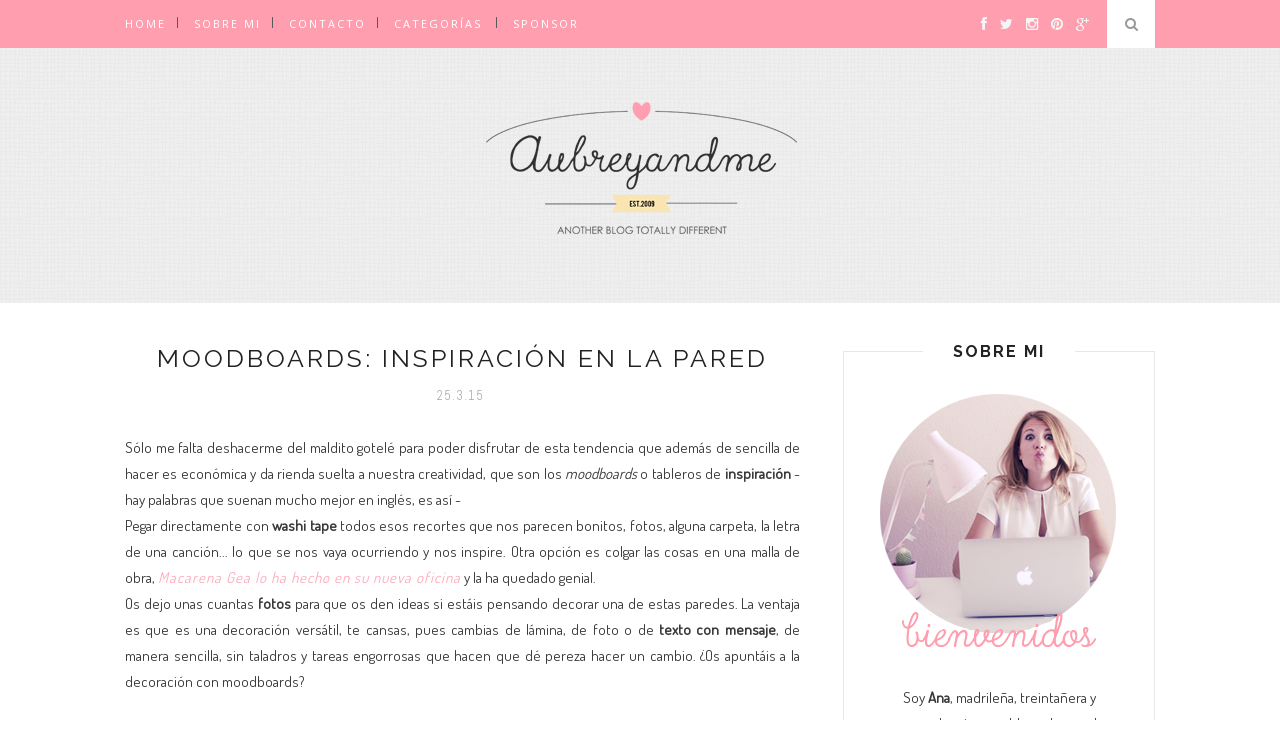

--- FILE ---
content_type: text/html; charset=UTF-8
request_url: https://www.aubreyandme.com/2015/03/moodboards-inspiracion-en-la-pared.html
body_size: 48408
content:
<!DOCTYPE html>
<html dir='ltr' xmlns='http://www.w3.org/1999/xhtml' xmlns:b='http://www.google.com/2005/gml/b' xmlns:data='http://www.google.com/2005/gml/data' xmlns:expr='http://www.google.com/2005/gml/expr'>
<head>
<link href='https://www.blogger.com/static/v1/widgets/2944754296-widget_css_bundle.css' rel='stylesheet' type='text/css'/>
<!-- Global site tag (gtag.js) - Google Analytics -->
<script async='async' src='https://www.googletagmanager.com/gtag/js?id=UA-19135341-1'></script>
<script>
  window.dataLayer = window.dataLayer || [];
  function gtag(){dataLayer.push(arguments);}
  gtag('js', new Date());

  gtag('config', 'UA-19135341-1');
</script>
<link href="//fonts.googleapis.com/css?family=Dosis" rel="stylesheet" type="text/css">
<link href='https://plus.google.com/u/0/+AnaSanchez_aubreyandme' rel='publisher'/>
<script>
        var _BCaq = _BCaq || [];
        _BCaq.push(['setAccount', 'M-4iOxvzGElO']);
        _BCaq.push(['crumb']);

        (function () {
            var bca = document.createElement('script');
            bca.type = 'text/javascript';
            bca.async = true;
            bca.src = ('https:' == document.location.protocol ? 'https://' : 'http://') + "static.brandcrumb.com/bc.js";
            var s = document.getElementsByTagName('script')[0];
            s.parentNode.insertBefore(bca, s);
        })();
</script>
<meta content='text/html; charset=UTF-8' http-equiv='Content-Type'/>
<meta content='blogger' name='generator'/>
<link href='https://www.aubreyandme.com/favicon.ico' rel='icon' type='image/x-icon'/>
<link href='https://www.aubreyandme.com/2015/03/moodboards-inspiracion-en-la-pared.html' rel='canonical'/>
<link rel="alternate" type="application/atom+xml" title="Aubrey and Me - Atom" href="https://www.aubreyandme.com/feeds/posts/default" />
<link rel="alternate" type="application/rss+xml" title="Aubrey and Me - RSS" href="https://www.aubreyandme.com/feeds/posts/default?alt=rss" />
<link rel="service.post" type="application/atom+xml" title="Aubrey and Me - Atom" href="https://www.blogger.com/feeds/7855462631661142071/posts/default" />

<link rel="alternate" type="application/atom+xml" title="Aubrey and Me - Atom" href="https://www.aubreyandme.com/feeds/7003020972435223961/comments/default" />
<!--Can't find substitution for tag [blog.ieCssRetrofitLinks]-->
<link href='http://i909.photobucket.com/albums/ac292/aubreyblog/moodboard1_zpsbpvx2f3m.jpg' rel='image_src'/>
<meta content='https://www.aubreyandme.com/2015/03/moodboards-inspiracion-en-la-pared.html' property='og:url'/>
<meta content='Moodboards: Inspiración en la pared' property='og:title'/>
<meta content='' property='og:description'/>
<meta content='https://lh3.googleusercontent.com/blogger_img_proxy/AEn0k_vbbhSAAqfvn5AC3bNEHCCQY5eIA2kOco32ldwajjqN2tE0vcDDyZOERNuA7fNHujTvYMQ5FzZVF3T3ohSjD_qaJ4nxLyuaMySkO8yUm1AWwNS6XJlh75HM2SAiA0Zbh32xFti_27X6Sagb0WW69tvU=w1200-h630-p-k-no-nu' property='og:image'/>
<title>Moodboards: Inspiración en la pared | Aubrey and Me</title>
<meta content='' name='description'/>
<meta content='width=device-width,initial-scale=1,minimum-scale=1,maximum-scale=1' name='viewport'/>
<meta content='text/html; charset=UTF-8' http-equiv='Content-Type'/>
<link href="//fonts.googleapis.com/css?family=Bad+Script%7CRaleway:400,500,600,700,300%7CLora:400%7CAbel%7CQuicksand" rel="stylesheet" type="text/css">
<link href='//maxcdn.bootstrapcdn.com/font-awesome/4.3.0/css/font-awesome.min.css' rel='stylesheet'/>
<style id='page-skin-1' type='text/css'><!--
/*
-----------------------------------------------
Blogger Template Style
Name:     Aubrey and me
Designer: Aubrey and me Design
URL:      http://www.aubreyandme.com/p/diseno-design.html
----------------------------------------------- */
/* Global reset */
/* Based upon 'reset.css' in the Yahoo! User Interface Library: http://developer.yahoo.com/yui */
*, html, body, div, dl, dt, dd, ul, ol, li, h1, h2, h3, h4, h5, h6, pre, form, label, fieldset, input, p, blockquote, th, td { margin:0; padding:0 }
table { border-collapse:collapse; border-spacing:0 }
fieldset, img { border:0 }
address, caption, cite, code, dfn, em, strong, th, var { font-style:normal; font-weight:normal }
ol, ul, li { list-style:none }
caption, th { text-align:left }
h1, h2, h3, h4, h5, h6 { font-size:100%; font-weight:normal }
q:before, q:after { content:''}
/* Global reset-RESET */
strong { font-weight: bold }
em { font-style: italic }
a img { border:none } /* Gets rid of IE's blue borders */
body#layout #header {
margin-bottom: 80px;
clear:both;
}
body#layout #navigation {
height: auto;
margin-bottom: 60px;
margin-top: 30px;
position: relative;
width: 100%;
z-index: 999999;
}
body#layout #navigation-wrapper {
width:40%;
float:left;
}
body#layout #top-social {
width:40%;
float:right;
}
body#layout #widget-area .footerwidget {
width:250px;
margin-right: 20px;
}
body#layout #widget-area .widget, body#layout #sidebar .widget {
width:250px;
}
body {
color: #393939;
font-family: Dosis;
font-size: 15px;
font-weight: 400;
font-style: normal;
line-height: 1.75;
letter-spacing: 0px;
text-transform: none;
background-color:#FFF;
}
p {
font-size: 16px;
font-family: Dosis;
text-align: justify;
line-height: 26px;
}
a {
text-decoration:none;
color:#edb6b9;
}
a:hover {
}
h1,h2,h3,h4,h5,h6 {
font-family:"Open Sans", sans-serif;
}
.container {
width:1030px;
margin:0 auto;
}
.container.sp_sidebar {
overflow:hidden;
}
#main {
width:100%;
}
.container.sp_sidebar #main {
width:675px;
margin-right:30px;
float:left;
}
#sidebar {
width:312px;
float:right;
margin-top: 8px;
}
#header {
background: #f3f3f3 url(https://blogger.googleusercontent.com/img/b/R29vZ2xl/AVvXsEjNtlh1RpwGlyVrMNsEzG_ysGhL_VBF7TJEKawzr9OUccXK97v1HYvGP6uqHCY8DgS92HR_Qq50ZIOAj-edgEk4aDdug38f2tRaW8i1M60d9dfrvHdRsdXg-jWQHCRj_H2zncOIye01hhw/s1600/wavegrid.png) repeat scroll top left;
}
/********************************/
/*** Navigation ***/
/********************************/
#navigation {
background: rgba(255, 153, 179, 0.81);
height:48px;
position:fixed;
z-index:999999;
width:100%;
-webkit-backface-visibility: hidden;
}
.slicknav_menu {
display:none;
}
#navigation .container {
position:relative;
}
.menu {
float:left;
}
.menu li {
display:inline-block;
margin-right:12px;
position:relative;
}
.menu li a {
font-family:"Open Sans", sans-serif;
font-size:11px;
font-weight:400;
letter-spacing:2px;
color:#fff;
line-height:48px;
text-transform:uppercase;
display:inline-block;
-o-transition:.3s;
-ms-transition:.3s;
-moz-transition:.3s;
-webkit-transition:.3s;
}
ul.sub-menu li:after {
content: "|";
padding-left: 10px;
color: #565656;
display: none;
}
/*** DROPDOWN ***/
.menu .sub-menu,
.menu .children {
background-color: rgba(255, 153, 179, 0.81);
display: none;
padding: 0;
position: absolute;
margin-top:0;
left: 0;
z-index: 99999;
}
ul.menu ul a,
.menu ul ul a {
color: #999;
margin: 0;
padding: 6px 10px 7px 10px;
min-width: 160px;
line-height:20px;
-o-transition:.25s;
-ms-transition:.25s;
-moz-transition:.25s;
-webkit-transition:.25s;
transition:.25s;
border-top:1px solid #333;
}
ul.menu ul li,
.menu ul ul li {
padding-right:0;
margin-right:0;
}
ul.menu ul a:hover,
.menu ul ul a:hover {
color: #fff;
background:#333;
}
ul.menu li:hover > ul,
.menu ul li:hover > ul {
display: block;
}
.menu .sub-menu ul,
.menu .children ul {
left: 100%;
top: 0;
}
/** Search **/
#top-search {
position:absolute;
right:0;
top:0;
width:48px;
text-align:center;
margin-left:16px;
}
#top-search a {
height:48px;
font-size:14px;
line-height:48px;
color:#999;
background:#353535;
display:block;
-webkit-transition: all 0.2s linear;
-moz-transition: all 0.2s linear;
-ms-transition: all 0.2s linear;
-o-transition: all 0.2s linear;
transition: all 0.2s linear;
}
#top-search a:hover {
color:#ccc;
background:#474747;
}
.show-search {
position:absolute;
top:48px;
right:-1px;
display:none;
z-index:10000;
}
.show-search #searchform input#s {
width:190px;
background:#FFF;
webkit-box-shadow: 0 8px 6px -6px rgba(206,206,206,.2);
-moz-box-shadow:  0 8px 6px -6px rgba(206,206,206,.2);
box-shadow:  0 8px 6px -6px rgba(206,206,206,.2);
}
.show-search #searchform input#s:focus {
border:1px solid #d5d5d5;
}
/*** Top Social ***/
#top-social {
position:absolute;
right:66px;
top:0;
}
#top-social a i {
font-size:14px;
margin-left:10px;
line-height:48px;
color:#e6c55d;
-webkit-transition: all 0.2s linear;
-moz-transition: all 0.2s linear;
-ms-transition: all 0.2s linear;
-o-transition: all 0.2s linear;
transition: all 0.2s linear;
}
/********************************/
/*** Header ***/
/********************************/
#header {
padding-top:45px;
border-bottom:1px solid #eee;
}
#logo {
text-align:center;
padding:0px 0;
}
/** Featured area **/
.featured-area {
margin-bottom: 50px;
padding-bottom: 10px;
margin-top: -70px;
border-bottom: 1px solid rgba(34,34,34,0.1);
}
/********************************/
/*** Grid Item ***/
/********************************/
/* grid title */
.sp-grid-title {
margin-bottom:45px;
text-align:center;
}
.sp-grid-title h3 {
font-size: 26px;
font-weight: 400;
text-transform: uppercase;
letter-spacing:4px;
margin-bottom:4px;
}
.sp-grid-title .sub-title {
font-size: 18px;
font-style: italic;
color: #999;
}
.sp-grid li {
display: inline-block;
vertical-align: top;
width: 300px;
margin-right: 16px;
margin-bottom: 45px;
}
.container.sp_sidebar .sp-grid li {
width:315px;
}
.container.sp_sidebar .sp-grid li:nth-child(3n+3) {
margin-right:16px;
}
.container.sp_sidebar .sp-grid li:nth-child(2n+2) {
margin-right:0;
}
.sp-grid li:nth-child(3n+3) {
margin-right:0;
}
.sp-grid li .item img {
width:100%;
height:auto;
margin-bottom:10px;
}
.sp-grid li .item .cat {
font-size: 11px;
font-weight: 700;
letter-spacing: 1px;
text-transform: uppercase;
font-family:"Open Sans";
margin-bottom:7px;
display:block;
}
.sp-grid li .item .cat a:hover {
text-decoration:underline;
}
.sp-grid li .item h2 {
margin-bottom:8px;
}
.sp-grid li .item h2 a {
font-size: 15px;
color: #000000;
text-transform: uppercase;
letter-spacing: 1px;
font-weight: 700;
-o-transition:.3s;
-ms-transition:.3s;
-moz-transition:.3s;
-webkit-transition:.3s;
}
.sp-grid li .item h2 a:hover {
opacity:.5;
}
.sp-grid li .item p {
margin-bottom:6px;
}
.sp-grid li .item .date {
font-size: 13px;
color: #999;
letter-spacing: 1px;
font-style: italic;
}
/********************************/
/*** Post ***/
/********************************/
.post {
margin-bottom:100px;
}
.single .post {
margin-bottom:70px;
}
/*** Post Header ***/
.post-header {
margin-bottom:27px;
text-align:center;
}
.post-header .cat a {
font-size: 13px;
font-weight: 200;
font-style: normal;
line-height: 4.25;
letter-spacing: 2px;
background-color: #ff9eae;
font-family: calibri;
padding: 5px;
text-transform: uppercase;
}
.post-header .cat a:hover {
text-decoration:underline;
}
.post-header h1, .post-header h2 { margin-bottom:8px; }
.post-header h1 a, .post-header h2 a, .post-header h1 {
font-family: Raleway;
font-size: 25px;
font-weight: 400;
font-style: normal;
line-height: 1.25;
letter-spacing: 3px;
text-transform: uppercase;
color: #222;
}
.post-header h2 a:hover {
opacity:.50;
}
.post-header .date {
text-transform: uppercase;
letter-spacing: 1px;
color: #aaa;
margin-right: 5px;
font-size: 13px;
font-family: Abel;
}
/*** Post image ***/
.post-image {
margin-bottom:18px;
}
.post-image img {
max-width:100%;
height:auto;
}
.post-image.audio iframe {
height:166px;
}
.container.sp_sidebar .post-image.audio iframe {
width:650px;
height:auto;
}
/*** Post Entry ***/
.post-entry {
text-align: justify;
}
.post-entry img {
max-width: 100%;
margin-left: 0px;
height: auto;
margin-bottom: 0px;
}
.post-entry p {
margin-bottom:20px;
text-align: justify;
}
.post-entry a{
color: #ffabbf;
font-style:italic;
letter-spacing:1px;
}
.post-entry a.more-link {
display: inline-block;
padding: 6px 12px;
margin-bottom: 0;
font-size: 14px;
font-weight: 400;
margin-top: 20px;
line-height: 1.42857143;
text-align: center;
white-space: nowrap;
vertical-align: middle;
-ms-touch-action: manipulation;
touch-action: manipulation;
cursor: pointer;
-webkit-user-select: none;
-moz-user-select: none;
-ms-user-select: none;
user-select: none;
background-image: none;
border: 1px solid rgba(34,34,34,0.08);
border-radius: 1px;
text-transform: uppercase;
line-height: 1.75;
color: #777!important;
}
.post-entry a:hover {
text-decoration:none;
color: rgba(255, 153, 179, 0.81);
}
.post-entry p, .post-entry h1, .post-entry h2, .post-entry h3, .post-entry h4, .post-entry h5, .post-entry h6, .post-entry hr {
margin-bottom:20px;
}
.post-entry h1, .post-entry h2, .post-entry h3, .post-entry h4, .post-entry h5, .post-entry h6 {
color:#000;
font-weight:700;
}
.post-entry h1 {
font-size:30px;
}
.post-entry h2 {
font-size:27px;
}
.post-entry h3 {
font-size:24px;
}
.post-entry h4 {
font-size:20px;
}
.post-entry h5 {
font-size:18px;
}
.post-entry h6 {
font-size:16px;
}
.post-entry hr {
border:0;
height:0;
border-bottom:1px solid #e5e5e5;
clear:both;
}
.post-entry blockquote p {
border-left:3px solid #cea525;
color:#999;
padding:0 18px;
font-family:"Georgia";
font-size:18px;
line-height:28px;
font-style:italic;
}
.post-entry ul, .post-entry ol {
padding-left:45px;
margin-bottom:20px;
}
.post-entry ul li {
margin-bottom:12px;
list-style:square;
}
.post-entry ol li {
margin-bottom:12px;
list-style:decimal;
}
.sticky.post .post-header { border:1px dashed #ddd; padding:20px 0; }
.bypostauthor  {}
.post-entry table { width:100%; margin-bottom:22px; border-collapse:collapse }
.post-entry td, .post-entry th { padding: 12px; border-bottom: 1px #e5e5e5 solid; }
.post-entry th { font-weight:bold; font-size:14px; background:#f5f5f5;}
.post-entry tr:hover {
background:#f9f9f9;
}
/*** Post Share ***/
.post-share {
text-align:center;
margin-top:40px;
margin-bottom:100px;
}
.post-share a {
display:inline-block;
}
.share-box {
width:55px;
height:42px;
background:#fff;
border:1px solid #e5e5e5;
display:inline-block;
line-height:42px;
margin:0 10px;
-o-transition:.3s;
-ms-transition:.3s;
-moz-transition:.3s;
-webkit-transition:.3s;
}
.share-box i {
font-size:14px;
}
.share-box:hover {
background:rgba(255, 153, 179, 0.81);
border:1px solid #171717;
}
/*** Post author ***/
.post-author {
margin-bottom:80px;
margin-top:70px;
overflow:hidden;
border-bottom: 1px solid rgba(34,34,34,0.1);
padding-bottom: 40px;
margin-bottom: 40px;
}
.author-img {
float:left;
margin-right:30px;
}
.author-img img {
border-radius:50%;
}
.author-content h5 a {
font-size:14px;
letter-spacing:2px;
text-transform:uppercase;
margin-bottom:8px;
color:#000;
display:block;
}
.author-content p {
margin-bottom:8px;
}
.author-content .author-social {
font-size:14px;
color:#bbb;
margin-right:8px;
}
/*** Post related ***/
.post-related {
overflow:hidden;
margin-bottom:80px;
margin-top:70px;
}
.post-box { text-align:center; }
.post-box-title {
padding-bottom: 3px;
display: inline-block;
margin-top: 0;
font-family: Raleway;
font-size: 24px;
font-weight: 400;
font-style: normal;
line-height: 1.25;
letter-spacing: 3px;
text-transform: uppercase;
text-align: center;
color: #222;
margin-bottom: 20px;
}
.item-related {
width:292px;
float:left;
margin-right:32px;
}
.item-related:last-child { margin-right:0; }
.container.sp_sidebar .item-related{
width:212px;
margin-right:19px;
}
.container.sp_sidebar .item-related:last-child {
margin-right:0;
}
.item-related img {
margin-bottom:6px;
width:100%;
height:auto;
}
.item-related h3 a {
font-size:14px;
text-transform:uppercase;
letter-spacing:2px;
color:#000;
display: block;
font-weight: bold;
color: #222;
}
.item-related h3 a:hover {
text-decoration:underline;
}
.item-related span.date {
font-size:10px;
font-family:"Open Sans", sans-serif;
text-transform:uppercase;
font-style:italic;
color:#999;
}
/** Post tags ***/
.post-tags {
margin-top:30px;
margin-bottom:50px;
}
.post-tags a {
font-family:"Open Sans", sans-serif;
font-size:11px;
letter-spacing:2px;
text-transform:uppercase;
background:#f2f2f2;
color:#666;
padding:7px 10px 8px;
margin-right:6px;
border-radius:2px;
margin-bottom:5px;
display:inline-block;
}
.post-tags a:hover {
background:#333;
color:#fff;
text-decoration:none;
}
/*** Post Pagination ***/
.post-pagination {
overflow:hidden;
}
.post-pagination .prev-post {
float:left;
width:470px;
}
.post-pagination .next-post {
float:right;
text-align:right;
width:470px;
}
.container.sp_sidebar .post-pagination .prev-post, .container.sp_sidebar .post-pagination .next-post {
width:325px;
}
.post-pagination span {
color:#999;
font-size:16px;
font-style:italic;
letter-spacing:1px;
}
.post-pagination .arrow {
font-size:64px;
color:#ddd;
line-height:64px;
}
.post-pagination .prev-post .arrow {
float:left;
margin-right:18px;
}
.post-pagination .next-post .arrow {
float:right;
margin-left:18px;
}
.pagi-text {
margin-top:11px;
}
.post-pagination h5 {
text-transform:uppercase;
letter-spacing:2px;
font-size:14px;
}
.post-pagination a {
color:#999;
}
.post-pagination a:hover > .arrow, .post-pagination a:hover > .pagi-text span, .post-pagination a:hover {
color:#000;
}
.site-social-networks.show-title li {
text-align: center;
width: 32.2222%;
}
.site-social-networks li {
display: inline-block;
padding: 0;
}
.site-social-networks.show-title a {
margin: 20px auto 0 auto;
text-transform: uppercase;
font-size: 10px;
}
.site-social-networks.show-title i {
display: block;
margin: 0 auto 10px auto;
}
.site-social-networks.style-default i {
width: 32px;
height: 32px;
margin: 0 auto;
line-height: 32px;
text-align: center;
font-size: 14px;
-webkit-border-radius: 16px;
-moz-border-radius: 16px;
-ms-border-radius: 16px;
-o-border-radius: 16px;
border-radius: 16px;
color: #fff;
background-color: #000;
}
/********************************/
/*** Pagination ***/
/********************************/
.pagination {
margin-bottom:60px;
overflow:hidden;
}
.pagination a {
color:#999;
letter-spacing:3px;
text-transform:uppercase;
font-size:12px;
}
.pagination a:hover {
text-decoration:none;
color:#000;
}
.pagination .newer {
float:left;
}
.pagination .older {
float:right;
}
/********************************/
/*** Footer Social ***/
/********************************/
#footer-social {
background:#f2f2f2;
padding:40px 0;
text-align:center;
}
#footer-social a {
margin:0 15px;
color:#999;
font-family:"Open Sans", sans-serif;
font-size:11px;
text-transform:uppercase;
font-weight:700;
letter-spacing:1px;
}
#footer-social a:first-child {
margin-left:0;
}
#footer-social a:last-child {
margin-right:0;
}
#footer-social a i {
height:28px;
width:28px;
text-align:center;
line-height:28px;
background:#666;
color:#fff;
border-radius:50%;
margin-right:5px;
font-size:14px;
}
#footer-social a:hover {
text-decoration:none;
color:#000;
}
#footer-social a:hover > i {
background:#000;
}
/********************************/
/*** Footer logo ***/
/********************************/
#footer-logo {
background:#111;
padding:60px 0;
text-align:center;
}
#footer-logo img {
margin-bottom:15px;
}
#footer-logo p {
color:#777;
font-size:15px;
margin-bottom:0;
font-style:italic;
}
#footer-logo p i {
color: rgba(255, 153, 179, 0.81);
font-weight: 500;;
font-size:14px;
margin:0 5px 0 7px;
}
.share-box:hover > i {
color: #fff;
}
/********************************/
/*** Footer Copyright ***/
/********************************/
#footer-copyright {
padding:12px 0;
background:rgba(255, 153, 179, 0.81);
overflow:hidden;
font-family:"Open Sans", sans-serif;
}
#footer-copyright p {
font-size:11px;
color:#EFEFEF;
float:left;
}
#footer-copyright .to-top {
float:right;
margin-top:6px;
font-size:11px;
text-transform:uppercase;
font-weight:700;
letter-spacing:1px;
color:#EFEFEF;
}
#footer-copyright .to-top i {
font-size:14px;
margin-left:3px;
}
#footer-copyright .to-top:hover {
text-decoration:none;
}
/********************************/
/*** Widget Area ***/
/********************************/
#widget-area {
overflow:hidden;
margin-bottom:60px;
border-top:1px solid #e5e5e5;
padding-top:60px;
}
#widget-area .footerwidget {
float:left;
}
#widget-area .widget, #sidebar .widget {
float: left;
margin-right: 32px;
width: 322px;
}
#widget-area #container3 {
margin-right:0px;
}
#sidebar .widget {
width: 250px;
margin-right: 0;
float: none;
margin-bottom: 30px;
padding: 30px;
border-width: 1px;
border-style: solid;
border-color: rgba(34,34,34,0.1);
}
div#sidebar h2 span {
display: inline-block;
padding-left: 30px;
padding-right: 30px;
background-color: #fff;
}
footer#footer-copyright a {
color: transparent;
}
#sidebar img {
max-width:250px;
}
#sidebar iframe {
max-width:250px;
}
.widget:last-child {
margin-right:0;
}
.widget-title, #sidebar .widget h2{
font-family: Raleway;
font-size: 16px;
font-weight: 700;
font-style: normal;
line-height: 1.25;
letter-spacing: 2px;
text-transform: uppercase;
text-align: center;
display: block;
margin-top: -40px;
text-overflow: ellipsis;
white-space: nowrap;
overflow: hidden;
}
#widget-area .widget h2 {
font-family: Raleway;
font-size: 13px;
font-weight: 700;
font-style: normal;
line-height: 1.25;
letter-spacing: 2px;
text-transform: uppercase;
}
#sidebar .widget-title, #sidebar .widget h2, #widget-area .widget h2 {
margin-bottom:20px;
}
#sidebar .widget ul li {
margin-bottom:7px;
padding-bottom:7px;
}
#sidebar .widget ul li:last-child {
margin-bottom:0;
padding-bottom:0;
border-bottom:none;
}
/*** Search widget ***/
#searchform input#s {
border: 1px solid #e5e5e5;
background:#fff url(img/searchsubmit.png) no-repeat 96% 13px;
padding:14px 14px;
font-size:11px;
color:#999;
letter-spacing:1px;
}
#searchform #s:focus { outline:none; }
/** searchbar for widget ***/
.widget #searchform input#s {
width:260px;
}
#sidebar .widget #searchform input#s {
width:230px;
}
/*** About Widget ***/
.about-widget img {
max-width:292px;
height:auto;
}
/** Instagram widget support **/
.instag ul.thumbnails > li {
width:32% !important;
}
.instag ul.thumbnails > li img:hover {
opacity:.8;
}
.instag ul li {
margin:0;
padding-bottom:0;
border-bottom:none;
}
.pllexislider ul li {
margin:0;
padding-bottom:0;
border-bottom:none;
}
/*** Tagcloud widget ***/
.widget .tagcloud a {
font-family:"Open Sans", sans-serif;
font-size:10px;
letter-spacing:1px;
text-transform:uppercase;
background:#f2f2f2;
color:#666;
padding:6px 8px 7px;
margin-right:5px;
margin-bottom:8px;
display:inline-block;
border-radius:2px;
}
.widget .tagcloud a:hover {
background:#333;
color:#fff;
}
/*** Calender widget ***/
#wp-calendar {width: 100%; }
#wp-calendar caption { text-align: right; color: #777; font-size: 12px; margin-top: 10px; margin-bottom: 15px; }
#wp-calendar thead { font-size: 12px;  }
#wp-calendar thead th { padding-bottom: 10px; }
#wp-calendar tbody { color: #aaa; }
#wp-calendar tbody td { background: #f5f5f5; border: 1px solid #fff; text-align: center; padding:8px;}
#wp-calendar tbody td a { font-weight:700; color:#222; }
#wp-calendar tbody td:hover { background: #fff; }
#wp-calendar tbody .pad { background: none; }
#wp-calendar tfoot #next { font-size: 10px; text-transform: uppercase; text-align: right; }
#wp-calendar tfoot #prev { font-size: 10px; text-transform: uppercase; padding-top: 10px; }
#wp-calendar thead th { padding-bottom: 10px; text-align: center; }
/** WIDGET ITEMS **/
.widget ul.side-newsfeed li {
list-style-type:none;
margin-bottom:17px;
padding-bottom:13px;
margin-left:0;
}
.widget ul.side-newsfeed li:last-child {
margin-bottom:0;
padding-bottom:0;
}
.widget ul.side-newsfeed li .side-item {
overflow:hidden;
}
.widget ul.side-newsfeed li .side-item .side-image {
float:left;
margin-right:14px;
}
.widget ul.side-newsfeed li .side-item .side-image img {
width:86px;
height:auto;
}
.widget ul.side-newsfeed li .side-item .side-item-text {
overflow:hidden;
}
.widget ul.side-newsfeed li .side-item .side-item-text h4 a {
margin-bottom:1px;
color:#333;
display:block;
font-size:14px;
}
.widget ul.side-newsfeed li .side-item .side-item-text .side-item-meta {
font-size:10px;
letter-spacing:1px;
color:#999;
font-style:italic;
font-family:"Open Sans";
}
/** Social Widget **/
.widget-social {
text-align:center;
}
.widget-social a:first-child {
margin-left:0;
}
.widget-social a:last-child {
margin-right:0;
}
.widget-social a i {
height:28px;
width:28px;
text-align:center;
line-height:28px;
background:#666;
color:#fff;
border-radius:50%;
margin:0 2px;
font-size:14px;
}
.widget-social a:hover {
text-decoration:none;
color:#000;
}
.widget-social a:hover > i {
background:#000;
}
/*******************************
*** COMMENTS
*******************************/
.post-comments {
margin-bottom:70px;
margin-top:70px;
}
.comments {
margin-bottom:40px;
}
.comment {
border-bottom:1px dotted #eee;
margin-top:20px;
margin-bottom:34px;
padding-bottom:40px;
}
.comment .avatar-image-container {
float:left;
}
.comment .avatar-image-container img {
border-radius:50%;
width:50px;
height:50px;
max-width:50px;
max-height:50px;
}
.comments .comment-block {
margin-left: 80px;
position: relative;
}
.comment-replies {
margin-left: 40px;
margin-top: 20px;
}
.comments .avatar-image-container {
float: left;
max-height: 50px;
overflow: hidden;
width: 50px;
}
.comment-replies .comment {
border:none;
margin-bottom:0px;
padding-bottom:0px;
}
.thecomment .comment-text {
overflow:hidden;
}
.thecomment .comment-text span.author, cite.user > a {
display:block;
font-size:14px;
text-transform:uppercase;
letter-spacing:2px;
margin-bottom:6px;
color:#333;
font-family:"Open Sans";
}
.thecomment .comment-text span.author a:hover {
text-decoration:underline;
}
span.datetime {
font-size:14px;
color:#999;
font-style:italic;
display:block;
margin-bottom:10px;
}
.thecomment .comment-text em {
font-size:13px;
margin-bottom:-14px;
display:block;
color:orange;
letter-spacing:1px;
}
.thecomment .comment-text em i {
font-size:14px;
color:#f3bd00;
}
.comment-actions a {
float: right;
font-size: 11px;
background-color: rgba(255, 153, 179, 0.81);
color: #FFF;
padding: 3px 6px 5px 6px;
border-radius: 2px;
margin-left: 7px;
font-family: Dosis;
-o-transition:.3s;
-ms-transition:.3s;
-moz-transition:.3s;
-webkit-transition:.3s;
transition:.3s;
}
.continue a {
float: left;
margin-bottom: 20px;
font-size: 11px;
border: 1px solid rgba(255, 153, 179, 0.81);
background-color: #FFF;
color: rgba(255, 153, 179, 0.81);
padding: 3px 6px 5px 6px;
font-weight: 200;
border-radius: 2px;
margin-left: 7px;
font-family: Dosis;
-o-transition:.3s;
-ms-transition:.3s;
-moz-transition:.3s;
-webkit-transition:.3s;
transition:.3s;
}
.loadmore a {
font-size:16px;
background-color:#aaa;
color:#FFF;
padding:3px 6px 5px 6px;
border-radius:2px;
margin-left:7px;
font-family:"Lato";
-o-transition:.3s;
-ms-transition:.3s;
-moz-transition:.3s;
-webkit-transition:.3s;
transition:.3s;
}
.post-comments span.reply a.comment-edit-link {
background:#c5c5c5;
}
.post-comments span.reply a:hover {
opacity:.8;
}
ul.children { margin: 0 0 0 55px; }
ul.children li.thecomment { margin:0 0 8px 0; }
/** Reply **/
#respond {
margin-bottom:20px;
overflow:hidden;
}
#respond  h3 {
font-size:14px;
color:#999;
font-weight:400;
margin-bottom:30px;
font-family:"Lato";
letter-spacing:2px;
text-transform:uppercase;
}
#respond h3 a {
color:#000;
display:inline-block;
}
#respond h3 small a {
text-transform:uppercase;
font-size:11px;
background:#333;
color:#FFF;
padding:4px 6px 5px;
border-radius:3px;
margin-left:7px;
letter-spacing:1px;
-o-transition:.3s;
-ms-transition:.3s;
-moz-transition:.3s;
-webkit-transition:.3s;
transition:.3s;
}
#respond h3 small a:hover {
opacity:.8;
}
#respond label {
color:#888;
width:80px;
font-size:14px;
display:inline-block;
font-weight:300;
}
#respond input {
padding:8px 10px;
border:1px solid #DDD;
margin-right:10px;
border-radius: 3px;
color:#999;
margin-bottom:15px;
font-size:11px;
width:250px;
font-family:"Georgia";
}
#respond input:focus {outline:none;}
#respond .comment-form-url {
margin-bottom:10px;
}
#respond textarea {
padding:14px;
border:1px solid #DDD;
border-radius: 3px;
width:95%;
height:120px;
font-size:13px;
color:#777;
margin-bottom:14px;
line-height:20px;
font-family:"Georgia";
}
#respond textarea:focus {outline:none;}
#respond #submit {
font-family:"Lato";
text-transform:uppercase;
letter-spacing:2px;
background:#eee;
border-radius:0;
font-size:11px;
color:#666;
padding:12px 19px 14px;
margin-top:6px;
display:inline-block;
border:none;
-o-transition:.3s;
-ms-transition:.3s;
-moz-transition:.3s;
-webkit-transition:.3s;
transition:.3s;
cursor:pointer;
border-radius:30px;
width:auto;
}
#respond #submit:hover {
background:#333;
color:#FFF;
}
/********************************/
/*** Archive ***/
/********************************/
.archive-box {
background:#f4f4f4;
padding:22px 0 24px;
text-align:center;
margin-bottom:70px;
margin-top:-70px;
border-bottom:1px solid #eee;
}
.archive-box span {
font-size:14px;
font-style:italic;
letter-spacing:1px;
color:#999;
}
.archive-box h1 {
font-size:26px;
letter-spacing:4px;
text-transform:uppercase;
}
.nothing {
margin-bottom:90px;
text-align:center;
}
/* =WordPress Core
-------------------------------------------------------------- */
.alignnone {
margin: 5px 20px 20px 0;
}
.aligncenter,
div.aligncenter {
display: block;
margin: 5px auto 5px auto;
}
.alignright {
float:right;
margin: 5px 0 20px 20px;
}
.alignleft {
float: left;
margin: 5px 20px 20px 0;
}
.aligncenter {
display: block;
margin: 5px auto 5px auto;
}
a img.alignright {
float: right;
margin: 5px 0 20px 20px;
}
a img.alignnone {
margin: 5px 20px 20px 0;
}
a img.alignleft {
float: left;
margin: 5px 20px 20px 0;
}
a img.aligncenter {
display: block;
margin-left: auto;
margin-right: auto
}
div#footer-social1 h2 {
display: none;
}
.wp-caption {
background: #fff;
border: 1px solid #f0f0f0;
max-width: 96%; /* Image does not overflow the content area */
padding: 5px 3px 10px;
text-align: center;
font-family:"Open Sans";
}
.wp-caption.alignnone {
margin: 5px 20px 20px 0;
}
.wp-caption.alignleft {
margin: 5px 20px 20px 0;
}
.wp-caption.alignright {
margin: 5px 0 20px 20px;
}
.wp-caption img {
border: 0 none;
height: auto;
margin: 0;
max-width: 98.5%;
padding: 0;
width: auto;
}
.wp-caption p.wp-caption-text {
font-size: 11px;
line-height: 17px;
margin: 0;
padding: 0 4px 5px;
}
/*** Custom WordPress gallery style ***/
.gallery .gallery-caption{
font-size:12px;
color:#888;
font-family:"Open Sans";
}
.gallery .gallery-icon img{
border-radius:2px;
border:1px solid #eee !important;
padding:7px;
}
.gallery .gallery-icon img:hover {
border:1px solid #ccc !important;
}
/*** Contact Form 7 ***/
/*********************************************************/
.wpcf7 input {
width:266px;
}
div.wpcf7 {
overflow:hidden;
margin-top:40px;
}
.wpcf7 p.sp_input {
float:left;
margin-right:19px;
}
.wpcf7 p.sp_message {
clear:both;
}
.wpcf7 input, .wpcf7 textarea {
padding:8px;
border:1px solid #DDD;
margin-right:10px;
-webkit-border-radius: 5px;-moz-border-radius: 5px;border-radius: 5px;
color:#777;
font-size:12px;
margin-top:6px;
margin-bottom:6px;
}
.wpcf7 textarea {
width:95%;
}
.wpcf7 .wpcf7-submit {
background:#EDB6B9;
-webkit-border-radius: 20px;-moz-border-radius: 20px;border-radius:20px;
padding:12px 24px;
color:#FFF;
letter-spacing:3px;
font-size:11px;
text-transform:uppercase;
cursor:pointer;
-o-transition:.3s;
-ms-transition:.3s;
-moz-transition:.3s;
-webkit-transition:.3s;
transition:.3s;
display:block;
border:none;
width:auto;
}
.wpcf7 .wpcf7-submit:hover {
background:#777;
}
/*** 404 ***/
.error-404 {
margin-bottom:105px;
text-align:center;
}
.error-404 h1 {
font-size:190px;
font-weight:700;
margin-bottom:-25px;
}
.error-404 p {
color:#999;
font-size:18px;
font-style:italic;
}
.author-content {
margin-left: 140px;
}
#logo { padding:0px 0; }
#navigation { background:rgb(255, 158, 174);}
.menu li a { color:#ffffff; }
.menu li a:hover {  color:#999999; }
.menu .sub-menu, .menu .children { background: rgba(237, 182, 185, 0.95); }
ul.menu ul a, .menu ul ul a { border-top: 1px solid #fefefe; color:#999999; }
ul.menu ul a:hover, .menu ul ul a:hover { color: #ffffff; background:rgba(239, 182, 185, 0.95); }
#top-social a i { color:#f5f5f5; }
#top-social a:hover i { color:#ffffff }
#top-search a { background:#ffffff }
#top-search a { color:#999999 }
#top-search a:hover { background:#eb8e92; }
#top-search a:hover { color:#cccccc; }
.widget-title , #sidebar .widget h2, #widget-area .widget h2 { color:#222; }
#sidebar .widget-title, #sidebar .widget h2, #widget-area .widget h2 { background:; color:; }
#footer-social  { background:#f2f2f2; }
#footer-logo { background:rgba(255, 153, 179, 0.81); }
#footer-logo p { color:#EFEFEF; }
#footer-copyright { background: rgb(255, 158, 174);}
#footer-copyright p { color:#EFEFEF; }
a, #footer-logo p i { color:#3c3b3b; }
.post-entry blockquote p { border-left:3px solid #cea525; }
#main .widget {
width: 100%;
}
#navigation .widget ul li {
border:none;
margin-bottom:0px;
padding-bottom:0px;
}
#navigation .widget ul li:after {
content: "|";
padding-left: 10px;
color: #565656;
}
#navigation .widget ul li:last-child:after {
content: "";
}
#navigation .widget a:hover {
text-decoration: none;
}
#widget-area #container3 .widget {
margin-right: 0;
}
.container.sp_sidebar {
overflow: hidden;
margin: 40px auto 0;
}
/*** FEATURED AREA STYLES ***/
/*********************************************************/
.featured-area {
margin-bottom:40px;
overflow:hidden;
height:400px;
}
.featured-area.tabs-wrapper img {
float:left;
margin-right:20px;
width:620px;
height:400px;
}
.featured-area ul.featured-tab {
overflow:hidden;
}
.featured-area ul.featured-tab li {
border-left:1px solid #e5e5e5;
padding-left:18px;
height:85px;
margin-bottom:20px;
}
.featured-area ul.featured-tab li:last-child {
margin-bottom:0;
}
.featured-area ul.featured-tab li.active {
border-left:1px solid #000;
}
.featured-area ul.featured-tab li:hover {
border-left:1px solid #000;
-o-transition:.5s;
-ms-transition:.5s;
-moz-transition:.5s;
-webkit-transition:.5s;
transition:.5s;
}
.featured-area ul.featured-tab li .featured-text {
}
.featured-area ul.featured-tab li .featured-text h3 a {
font-size:18px;
color:#000;
letter-spacing:1px;
margin-bottom:2px;
display:block;
}
.featured-area ul.featured-tab li .featured-text span.featured-meta {
font-size:10px;
font-family:"Playfair Display";
text-transform:uppercase;
letter-spacing:1px;
color:#999;
}
/** slider **/
.flexslider ul.slides li .overlay {
background:rgba(0,0,0,.2);
height:540px;
width:1030px;
position:absolute;
bottom:0;
-o-transition:.3s;
-ms-transition:.3s;
-moz-transition:.3s;
-webkit-transition:.3s;
transition:.3s;
text-align: center;
z-index:1;
}
.flexslider ul.slides li .overlay:before {
content: '';
display: inline-block;
height: 100%;
vertical-align: middle;
}
.flexslider ul.slides li:hover > .overlay {
background:rgba(0,0,0,.6);
}
.flexslider ul.slides li .feature_text {
width:80%;
vertical-align: middle;
display: inline-block;
z-index:100;
}
.flexslider ul.slides li .feature_text .feature-line {
margin-bottom:14px;
}
.flexslider ul.slides li .feature_text .feature-line span.line {
height:3px;
width:60px;
background:#FFF;
display:inline-block;
}
.flexslider ul.slides li .feature_text h2 a {
color: #fff;
line-height: 1.2em;
margin-bottom: 12px;
display: block;
font-family: Raleway;
font-size: 35px;
font-weight: 400;
font-style: normal;
line-height: 1.25;
letter-spacing: 3px;
text-transform: uppercase;
}
.flexslider ul.slides li .feature_text p {
color:#fff;
font-size:15px;
padding:1px 8px;
display:inline-block;
margin-bottom:40px;
}
.flexslider ul.slides li .feature_text span.feature_button {
display:block;
}
.flexslider ul.slides li .feature_text span.feature_button a {
border:3px solid #FFF;
color:#FFF;
padding:11px;
text-transform:uppercase;
font-size:14px;
font-weight:700;
letter-spacing:2px;
font-family:Sans-serif;
-o-transition:.3s;
-ms-transition:.3s;
-moz-transition:.3s;
-webkit-transition:.3s;
transition:.3s;
}
.flexslider ul.slides li .feature_text span.feature_button a:hover {
background:#000;
color:#fff;
border:3px solid #FFF;
}
.flexslider ul.slides li .feature_text span.feature_button a i.fa {
margin-left:1px;
font-size:14px;
}
/*** flexslider gallery **/
.flexslider.gallery {
margin-bottom:20px;
}
.flexslider .slides a.thumb {
display:block;
height:540px;
overflow:hidden;
}
#blog-pager > span a h3 {
font-family: raleway;
font-size: 17px;
}
#blog-pager a:hover {
text-decoration: none;
}
#blog-pager a > h3:hover {
text-decoration: underline!important;
}
#blog-pager-older-link{display:inline;float:right;width:50%;text-align:right;padding:0}
#blog-pager-newer-link{display:inline;float:left;width:50%;text-align:left;padding:0}
#blog-pager{
clear:both;
font-size:16px;
line-height:normal;
margin:0;
padding:10px;
font-family: times new roman;
background: #f9f9f9;
}
#instafeed{max-width:100%;margin:0 auto;list-style:none;text-align:center;font-family:sans-serif;  line-height: 0px;  border-top: 1px solid rgba(34,34,34,0.1);
border-bottom: 1px solid rgba(34,34,34,0.1);}
#instafeed li{display:inline-block;width: 12.5%;margin:0;padding:0;text-align:left;position:relative}
#instafeed div{margin:0;position:relative}
#instafeed img{max-width:100%;display:block;position:relative;z-index:10;-webkit-transition:-webkit-transform .4s;-moz-transition:-moz-transform .4s;transition:transform .4s}
/*---Flicker Image Gallery-----*/
.flickr_plugin {
width: 100%;
}
.flickr_badge_image {
float: left;
height: 70px;
margin: 8px 5px 0px 5px;
width: 70px;
}
.flickr_badge_image a {
display: block;
}
.flickr_badge_image a img {
display: block;
width: 100%;
height: auto;
-webkit-transition: opacity 100ms linear;
-moz-transition: opacity 100ms linear;
-ms-transition: opacity 100ms linear;
-o-transition: opacity 100ms linear;
transition: opacity 100ms linear;
}
.flickr_badge_image a img:hover {
opacity: .5;
}
/** MENU ME ENCANTA MI CIUDAD **/
#mbtnavbar {
background: #ffffff;
width: 237px;
color: #FFF;
margin: 4px;
padding: 0;
position: relative;
border: 2px solid #FDBABA;
height: 27px;
}
#mbtnav {
margin: 0;
padding: 0;
}
#mbtnav ul {
float: left;
list-style: none;
margin: 0;
padding: 0;
}
#mbtnav li {
list-style: none;
margin: 0;
padding: 0;
border-left:0px solid #333;
border-right:0px solid #333;
height:35px;
}
#mbtnav li a, #mbtnav li a:link, #mbtnav li a:visited {
color: #5C5656;
display: block;
font:normal 12px Helvetica, sans-serif;    margin: 0;
padding: 9px 12px 6px 12px;
text-decoration: none;
}
#mbtnav li a:hover, #mbtnav li a:active {
background: #FDBABA;
color: #5C5656;
width:300px;
display: block;
text-decoration: none;
margin: 0;
padding: 9px 12px 6px 12px;
}
#mbtnav li {
float: left;
padding: 0;
}
#mbtnav li ul {
z-index: 9999;
position: absolute;
left: -999em;
height: auto;
width: 160px;
margin: 0;
padding: 0;
}
#mbtnav li ul a {
width: 140px;
}
#mbtnav li ul ul {
margin: -25px 0 0 161px;
}
#mbtnav li:hover ul ul, #mbtnav li:hover ul ul ul, #mbtnav li.sfhover ul ul, #mbtnav li.sfhover ul ul ul {
left: -999em;
}
#mbtnav li:hover ul, #mbtnav li li:hover ul, #mbtnav li li li:hover ul, #mbtnav li.sfhover ul, #mbtnav li li.sfhover ul, #mbtnav li li li.sfhover ul {
left: auto;
}
#mbtnav li:hover, #mbtnav li.sfhover {
position: static;
}
#mbtnav li li a, #mbtnav li li a:link, #mbtnav li li a:visited {
background: #A4E3E6;
width: 120px;
color: #5C5656;
display: block;
font: normal 12px Helvetica, sans-serif;
margin: 0;
padding: 9px 12px 10px 12px;
text-decoration: none;
z-index: 9999;
border-bottom: 1px dotted #FFF;
}
#mbtnav li li a:hover, #mbtnavli li a:active {
background: #FDBABA;
color: #FFF;
display: block;
margin: 0;
padding: 9px 12px 10px 12px;
text-decoration: none;
}
/** RESALTADO FUCSIA **/
.box-fucsia {
margin:0 0 2px;
overflow:hidden;
padding:2px;
background-color:#ee6f9f;
}
/** RESALTADO ROSA **/
.box-rosa {
margin:0 0 2px;
overflow:hidden;
padding:2px;
background:#ddaabd;
}
/**CAJA DE LINKS**/
div.linksCaja{
background:#fbe6e6;
}
/**AVISO DE COOKIES
***************************************/
/* Contenedor general */
#cookieChoiceInfo {
background: #EDEDED;
}
/* Caja del texto*/
.cookie-choices-text {
background: #eee !important;
color: #333 !important;
font-size: 16px;
font-family:Dosis;
}
/* Botones */
.cookie-choices-button {
background-color: rgba(255, 153, 179, 0.81) !important;
padding:20px;
color: #333 !important;
border-radius: 4px;
}
#cookieChoiceInfo {
top: auto !important;
bottom: 0 !important;
}
.contenedorRosa{
background: #fde1e1;
padding: 20px;
margin-top: 0px;
width: 94%;
}
/* Suscripción Newsletter */
#mce-EMAIL{
height: 20px;
width: 100%;
}
#mce-LNAME{
height: 20px;
width: 100%;
}
#mc-embedded-subscribe{
width: 101%;
height: 28px;
background: #ffa5b8;
margin-top: 25px;
border-style: none;
font-family: Lato;
text-transform: uppercase;
color: white;
letter-spacing: 2px;
}

--></style>
<link href='https://www.blogger.com/dyn-css/authorization.css?targetBlogID=7855462631661142071&amp;zx=7f3c63f6-d73b-4a9d-a494-a0b1133feab9' media='none' onload='if(media!=&#39;all&#39;)media=&#39;all&#39;' rel='stylesheet'/><noscript><link href='https://www.blogger.com/dyn-css/authorization.css?targetBlogID=7855462631661142071&amp;zx=7f3c63f6-d73b-4a9d-a494-a0b1133feab9' rel='stylesheet'/></noscript>
<meta name='google-adsense-platform-account' content='ca-host-pub-1556223355139109'/>
<meta name='google-adsense-platform-domain' content='blogspot.com'/>

<!-- data-ad-client=ca-pub-0360773366299681 -->

<link rel="stylesheet" href="https://fonts.googleapis.com/css2?display=swap&family=Poppins"></head>
<style type='text/css'>
.pagination .older {
  float: right;
  position: relative; 
  text-align: right;
}

.pagination .newer {
  float: left;
  position: relative; 
  text-align: left;
}
 .post-nav-icon {
   position: absolute;
  top: 7px;
  width: 32px;
  height: 32px;
  text-align: center;
  line-height: 32px;
  background-color: #000;
  border-radius: 32px;
  color: #fff;
  letter-spacing: 0;

}

.older .post-nav-icon{
right:0;
}

.newer .post-nav-icon{
left:0;
}


.older .pager-heading {
  margin-bottom: 5px;
color:#aaa;
  margin-right: 42px;
}

.older .pager-title {
  font-size: 150%;
  display: block;
  line-height: 1.3;
  white-space: normal;
  text-overflow: ellipsis;
  overflow: hidden;
color:#222;
  margin-right: 42px;
}


.newer .pager-heading {
  margin-bottom: 5px;
color:#aaa;
  margin-left: 42px;
}

.newer .pager-title {
  font-size: 150%;
  display: block;
  line-height: 1.3;
  white-space: normal;
  text-overflow: ellipsis;
  overflow: hidden;
color:#222;
  margin-left: 42px;
}

.entry-meta {
  text-align: center;
  border-bottom: 1px solid rgba(34,34,34,0.1);
  padding-bottom: 40px;
  margin-bottom: 40px;
}

.single-sharing-btns h3 {
   margin-top: 0;
  font-family: Raleway;
  font-size: 24px;
  font-weight: 400;
  font-style: normal;
  line-height: 1.25;
  letter-spacing: 3px;
  text-transform: uppercase;
  text-align: center;
color:#222;
  margin-bottom: 20px;
}


.social-share-buttons.size-large {
  margin-bottom: 5px;
}
.social-share-buttons.style-default [data-service] {
  box-shadow: 0 3px 0 rgba(0,0,0,0.05);
}
.social-share-buttons.size-large>*, .social-share-buttons.size-large>li>span {
  line-height: 32px;
  min-width: 32px;
}
.social-share-buttons.style-default>*, .social-share-buttons.style-default>li>span {
  border: 1px solid #ddd;
  background-color: #fff;
}
.social-share-buttons>*:first-child {
  margin-left: 0;
}
.social-share-buttons>*, .social-share-buttons>li>span {
  display: inline-block;
  padding: 0 8px;
  cursor: pointer;
  text-align: center;
  position: relative;
  -webkit-border-radius: 1;
  -moz-border-radius: 1;
  -ms-border-radius: 1;
  -o-border-radius: 1;
  border-radius: 1;
  transition: color linear .2s,background-color linear .2s,border-color linear .2s;
  -webkit-transition: color linear .2s,background-color linear .2s,border-color linear .2s;
}
.social-share-buttons>* {
  display: inline-block;
  margin: 5px 8px;
}
.social-share-buttons.size-large.style-default label {
  font-size: 12px;
}

.social-share-buttons.style-default label {
  text-transform: uppercase;
}

.single-sharing-btns label {
  letter-spacing: .1em;
}

.social-share-buttons label {
  margin: 0 0 0 10px;
  text-transform: uppercase;
  font-weight: normal;
  line-height: 1;
  vertical-align: middle;
  cursor: pointer;
}

strong.tag-heading {
  color: #222;
  text-transform: uppercase;
  font-size: 12px;
}
strong.tag-heading .fa {
  margin-right: 5px;
}

.entry-tags .gray-2-secondary a{
  color: #aaa;
  text-transform: uppercase;
  font-size: 12px;
}

.entry-tags.gray-2-secondary {
  margin-top: 20px;
}


/*************************************************
*	10. Tablet									 *
*************************************************/
@media only screen and (min-width: 768px) and (max-width: 960px) {
	
	.container {
		width:726px;
	}
	
	#navigation-wrapper {
		display:none;
	}
	
	#logo img {
		max-width:726px;
		height:auto;
	}
	
	.slicknav_menu {
		display:block;
	}
	
	.post-image img {
		width:726px;
		height:auto;
	}
	
	
	.post-image.audio iframe {
		width:726px;
		height:auto;
	}
	
		.container.sp_sidebar .post-image.audio iframe {
			width:476px;
			height:auto;
		}
	
	.item-related {
		width:230px;
		margin-right:17px;
	}
	.post-pagination .prev-post {
		width:383px;
	}
	.post-pagination .next-post {
		width:383px;
	}
	
	
	
	#widget-area .widget, #sidebar .widget {
		width:230px;
		margin-right:17px;
	}
	
	#widget-area .widget img, #sidebar .widget img {
		max-width:230px;
		height:auto;
	}
	
	#widget-area .widget iframe, #sidebar .widget iframe {
		max-width:230px !important;
		height:auto;
	}
	
	#footer-logo img {
		max-width:726px;
		height:auto;
	}
	#footer-social a {
		margin:0 15px;
	}
	#footer-social a i {
		height:32px;
		width:32px;
		line-height:32px;
		margin-right:0;
		font-size:14px;
	}
	#footer-social a span {
		display:none;
	}
	
	.wpcf7 input {
		width:208px;
	}
	
	.sp-grid li {
		width:353px;
	}
	.sp-grid li:nth-child(3n+3) {
		margin-right:16px;
	}
	.sp-grid li:nth-child(2n+2) {
		margin-right:0;
	}
	
	.container.sp_sidebar #main {
		width:476px;
		margin-right:20px;
	}
	.container.sp_sidebar #sidebar {
		width:230px;
	}
	
		.container.sp_sidebar #sidebar .widget {
			width:168px;
		}
		
	.container.sp_sidebar .sp-grid li {
		width:228px;
	}
	
	.container.sp_sidebar .item-related {
		width:149px;
		margin-right:14px;
	}
	.container.sp_sidebar .item-related:last-child {
		margin-right:0;
	}
	.container.sp_sidebar .item-related h3 a {
		font-size:12px;
		letter-spacing:1px;
	}
	
	.container.sp_sidebar #respond textarea {
		width:93%;
	}
	
}

/*************************************************
*	Mobile Portrait								 *
*************************************************/

@media only screen and (max-width: 767px) {
	
	.container {
		width:320px;
	}
	
	#navigation-wrapper {
		display:none;
	}
	
	.slicknav_menu {
		display:block;
	}
	
	#logo img {
		max-width:320px;
		height:auto;
	}
	
	.post-header h1 a, .post-header h2 a, .post-header h1 {
		font-size:22px;
		letter-spacing:2px;
	}
	
	.post-image img {
		width:320px;
		height:auto;
	}
	
	.post-image.audio iframe {
		width:320px;
		height:auto;
	}
	
	.item-related {
		width:320px;
		margin-bottom:30px;
	}
	
	.share-box {
		width:46px; 
		height:36px; 
		line-height:36px;
		margin:0 4px;
	}
	
	.post-pagination .prev-post {
		width:320px;
	}
	.post-pagination .next-post {
		width:320px;
	}
	
	#respond textarea {
		width:90%;
	}
	
	.thecomment .author-img {
		display:none;
	}
	
	#widget-area .widget, #sidebar .widget {
		width:320px;
		margin-right:32px;
		float:left;
		margin-bottom:35px;
	}
	
	#footer-logo img {
		max-width:320px;
		height:auto;
	}
	
	#footer-social a i {
		height:28px;
		width:28px;
		line-height:28px;
		margin-right:0;
		font-size:12px;
	}
	#footer-social a {
		margin:0 5px;
	}
	#footer-social a span{
		display:none;
	}
	
	.wpcf7 textarea {
		width:94%;
	}
	
	.sp-grid li {
		width:320px;
	}
	.sp-grid li:nth-child(3n+3) {
		margin-right:0;
	}
	.sp-grid li:nth-child(2n+2) {
		margin-right:0;
	}
	
	.container.sp_sidebar #main {
		width:320px;
		margin-right:0;
	}
	.container.sp_sidebar #sidebar {
		width:320px;
	}
	
		.container.sp_sidebar #sidebar .widget {
			width:258px;
		}
		
	.container.sp_sidebar .item-related {
		width:320px;
		margin-bottom:30px;
	}
	
	
}

/*************************************************
*	10. Landscape								 *
*************************************************/

@media only screen and (min-width: 480px) and (max-width: 767px) {
	
	.container {
		width:480px;
	}
	
	#logo img {
		max-width:480px;
		height:auto;
	}
	
	.post-image img {
		width:480px;
		height:auto;
	}
	
	.post-image.audio iframe {
		width:480px;
		height:auto;
	}
	
	.item-related {
		width:480px;
		margin-bottom:30px;
	}
	
	.share-box {
		width:55px; 
		height:42px; 
		line-height:42px;
		margin:0 10px;
	}
	
	.post-pagination .prev-post {
		width:480px;
	}
	.post-pagination .next-post {
		width:480px;
	}
	
	#widget-area .widget, #sidebar .widget {
		width:480px;
		margin-right:32px;
		float:left;
		margin-bottom:35px;
	}
	
	#footer-logo img {
		max-width:480px;
		height:auto;
	}
	
	#footer-social a {
		margin:0 12px;
	}
	
	#footer-social a i {
		height:32px;
		width:32px;
		line-height:32px;
		margin-right:0;
		font-size:14px;
	}
	
	.wpcf7 textarea {
		width:95%;
	}
	
	.sp-grid li {
		width:230px;
	}
	.sp-grid li:nth-child(3n+3) {
		margin-right:16px;
	}
	.sp-grid li:nth-child(2n+2) {
		margin-right:0;
	}
	
		.container.sp_sidebar .sp-grid li {
			width:230px;
		}
		.container.sp_sidebar .sp-grid li:nth-child(3n+3) {
			margin-right:16px;
		}
		
		.container.sp_sidebar .sp-grid li:nth-child(2n+2) {
			margin-right:0;
		}
		
	.container.sp_sidebar #main {
		width:480px;
		margin-right:0;
	}
	.container.sp_sidebar #sidebar {
		width:480px;
	}
	
		.container.sp_sidebar #sidebar .widget {
			width:418px;
		}
		
	.container.sp_sidebar .item-related {
		width:480px;
		margin-bottom:30px;
	}
	
}
</style>
<style type='text/css'>
/**
 * BxSlider v4.1.2 - Fully loaded, responsive content slider
 * http://bxslider.com
 *
 * Written by: Steven Wanderski, 2014
 * http://stevenwanderski.com
 * (while drinking Belgian ales and listening to jazz)
 *
 * CEO and founder of bxCreative, LTD
 * http://bxcreative.com
 */


/** RESET AND LAYOUT
===================================*/

.bx-wrapper {
	position: relative;
	margin: 0 auto 60px;
	padding: 0;
	*zoom: 1;
	margin-bottom:22px;
}

.bx-wrapper img {
	max-width: 100%;
	
}

/** THEME
===================================*/

.bx-wrapper .bx-viewport {
	background: #fff;
	text-align:center;
	/*fix other elements on the page moving (on Chrome)*/
	-webkit-transform: translatez(0);
	-moz-transform: translatez(0);
    	-ms-transform: translatez(0);
    	-o-transform: translatez(0);
    	transform: translatez(0);
}

.bx-wrapper .bx-pager,
.bx-wrapper .bx-controls-auto {
	position: absolute;
	bottom: -30px;
	width: 100%;
}

/* LOADER */

.bx-wrapper .bx-loading {
	min-height: 50px;
	height: 100%;
	width: 100%;
	position: absolute;
	top: 0;
	left: 0;
	z-index: 2000;
}

/* PAGER */

.bx-wrapper .bx-pager {
	text-align: center;
	font-size: .85em;
	font-family: Arial;
	font-weight: bold;
	color: #666;
	padding-top: 20px;
}

.bx-wrapper .bx-pager .bx-pager-item,
.bx-wrapper .bx-controls-auto .bx-controls-auto-item {
	display: inline-block;
	*zoom: 1;
	*display: inline;
}

.bx-wrapper .bx-pager.bx-default-pager a {
	background: #666;
	text-indent: -9999px;
	display: block;
	width: 10px;
	height: 10px;
	margin: 0 5px;
	outline: 0;
	-moz-border-radius: 5px;
	-webkit-border-radius: 5px;
	border-radius: 5px;
}

.bx-wrapper .bx-pager.bx-default-pager a:hover,
.bx-wrapper .bx-pager.bx-default-pager a.active {
	background: #000;
}

/* DIRECTION CONTROLS (NEXT / PREV) */

.bx-wrapper .bx-prev {
	left: 20px;
	background: url(https://blogger.googleusercontent.com/img/b/R29vZ2xl/AVvXsEiMNsdMa6Xhdjz7YKyosxxgXodUHFU3qMFKNgZBcDiPSGjILPcRtueK5PNBMYB13rqso82_ezNc4JutkUK3JfitRL5Sys2heDWLTNKjfkgBWJ3A0ygkqsoZBLSjkTV2kbIaOkeXg4so71k/s1600/slider-arrows.png) no-repeat 0 0;
}

.bx-wrapper .bx-next {
	right: 20px;
	background: url(https://blogger.googleusercontent.com/img/b/R29vZ2xl/AVvXsEiMNsdMa6Xhdjz7YKyosxxgXodUHFU3qMFKNgZBcDiPSGjILPcRtueK5PNBMYB13rqso82_ezNc4JutkUK3JfitRL5Sys2heDWLTNKjfkgBWJ3A0ygkqsoZBLSjkTV2kbIaOkeXg4so71k/s1600/slider-arrows.png) no-repeat -30px 0;
}

/*.bx-controls-direction a {
    opacity: 0;
    transition: opacity .25s ease-in-out;
    -moz-transition: opacity .25s ease-in-out;
    -webkit-transition: opacity .25s ease-in-out;
}

.bx-wrapper:hover .bx-controls-direction a {
    opacity: 1;
}*/

.bx-wrapper .bx-next:hover, .bx-wrapper .bx-prev:hover {
	opacity:.7 !important;
}

.bx-wrapper .bx-controls-direction a {
	position: absolute;
	top: 50%;
	margin-top: -15px;
	outline: 0;
	width: 30px;
	height: 30px;
	text-indent: -9999px;
	z-index: 9999;
}

.bx-wrapper .bx-controls-direction a.disabled {
	display: none;
}

/* AUTO CONTROLS (START / STOP) */

.bx-wrapper .bx-controls-auto {
	text-align: center;
}

.bx-wrapper .bx-controls-auto .bx-start {
	display: block;
	text-indent: -9999px;
	width: 10px;
	height: 11px;
	outline: 0;
	background: url(images/controls.png) -86px -11px no-repeat;
	margin: 0 3px;
}

.bx-wrapper .bx-controls-auto .bx-start:hover,
.bx-wrapper .bx-controls-auto .bx-start.active {
	background-position: -86px 0;
}

.bx-wrapper .bx-controls-auto .bx-stop {
	display: block;
	text-indent: -9999px;
	width: 9px;
	height: 11px;
	outline: 0;
	background: url(images/controls.png) -86px -44px no-repeat;
	margin: 0 3px;
}

.bx-wrapper .bx-controls-auto .bx-stop:hover,
.bx-wrapper .bx-controls-auto .bx-stop.active {
	background-position: -86px -33px;
}

/* PAGER WITH AUTO-CONTROLS HYBRID LAYOUT */

.bx-wrapper .bx-controls.bx-has-controls-auto.bx-has-pager .bx-pager {
	text-align: left;
	width: 80%;
}

.bx-wrapper .bx-controls.bx-has-controls-auto.bx-has-pager .bx-controls-auto {
	right: 0;
	width: 35px;
}

/* IMAGE CAPTIONS */

.bx-wrapper .bx-caption {
	position: absolute;
	bottom: 6px;
	left: 0;
	background: rgba(0, 0, 0, 0.6);
	width: 100%;
	padding:20px;
}

.bx-wrapper .bx-caption span {
	color: #fff;
	display: block;
	font-size: 16px;
}

</style>
<style type='text/css'>

/*
    Mobile Menu Core Style
*/

.slicknav_btn { position: relative; display: block; vertical-align: middle; float: left;  line-height: 27px; cursor: pointer;  height:27px;}
.slicknav_menu  .slicknav_menutxt { display: block; line-height: 1.188em; float: left; }
.slicknav_menu .slicknav_icon { float: left; margin: 0.188em 0 0 0.438em; }
.slicknav_menu .slicknav_no-text { margin: 0 }
.slicknav_menu .slicknav_icon-bar { display: block; width: 1.125em; height: 0.125em; }
.slicknav_btn .slicknav_icon-bar + .slicknav_icon-bar { margin-top: 0.188em }
.slicknav_nav { clear: both }
.slicknav_nav ul,
.slicknav_nav li { display: block }
.slicknav_nav .slicknav_arrow { font-size: 0.8em; margin: 0 0 0 0.4em; }
.slicknav_nav .slicknav_item { cursor: pointer; }
.slicknav_nav .slicknav_row { display: block; }
.slicknav_nav a { display: block }
.slicknav_nav .slicknav_item a,
.slicknav_nav .slicknav_parent-link a { display: inline }
.slicknav_menu:before,
.slicknav_menu:after { content: " "; display: table; }
.slicknav_menu:after { clear: both }
/* IE6/7 support */
.slicknav_menu { *zoom: 1 }

/* 
    User Default Style
    Change the following styles to modify the appearance of the menu.
*/

.slicknav_menu {
    font-size:16px;
}
/* Button */
.slicknav_btn {
    margin: 5px 5px 6px;
    text-decoration:none;
    text-shadow: 0 1px 1px rgba(255, 255, 255, 0.75);
    -webkit-border-radius: 4px;
    -moz-border-radius: 4px;
    border-radius: 4px;  
    
}
/* Button Text */
.slicknav_menu  .slicknav_menutxt {
    color: #FFF;
    font-weight: bold;
    text-shadow: 0 1px 3px #000;
}
/* Button Lines */
.slicknav_menu .slicknav_icon-bar {
  background-color: #f5f5f5;
}
.slicknav_menu {
    background:rgba(255, 153, 179, 0.81);
    padding:5px;
}
.slicknav_nav {
    color:#fff;
    margin:0;
    padding:0;
    font-size:0.875em;
}
.slicknav_nav, .slicknav_nav ul {
    list-style: none;
    overflow:hidden;
}
.slicknav_nav ul {
    padding:0;
    margin:0 0 0 20px;
}
.slicknav_nav .slicknav_row {
    padding:5px 10px;
    margin:2px 5px;
}
.slicknav_nav a{
    padding:5px 10px;
    margin:2px 5px;
    text-decoration:none;
    color:#fff;
	font-family:"Open Sans", sans-serif;
	font-size:11px;
	font-weight:400;
	letter-spacing:2px;
	color:#fff;
	text-transform:uppercase;
}
.slicknav_nav .slicknav_item a,
.slicknav_nav .slicknav_parent-link a {
    padding:0;
    margin:0;
}
.slicknav_nav .slicknav_row:hover {
    
}
.slicknav_nav a:hover{
    
    background:#333;
    color:#fff;
}
.slicknav_nav .slicknav_txtnode {
     margin-left:15px;   
}

.slicknav_menu .slicknav_no-text {
	margin-top:7px;
}

.PopularPosts .widget-content ul li {
  padding: 0.3em 0;
}

</style>
<style>
/*
 * jQuery FlexSlider v2.2.0
 * http://www.woothemes.com/flexslider/
 *
 * Copyright 2012 WooThemes
 * Free to use under the GPLv2 license.
 * http://www.gnu.org/licenses/gpl-2.0.html
 *
 * Contributing author: Tyler Smith (@mbmufffin)
 */


/* Browser Resets
*********************************/
.flex-container a:active,
.flexslider a:active,
.flex-container a:focus,
.flexslider a:focus  {outline: none;}
.slides,
.flex-control-nav,
.flex-direction-nav {margin: 0; padding: 0; list-style: none;}

/* Icon Fonts
*********************************/
/* Font-face Icons */
@font-face {
	font-family: 'flexslider-icon';
	src:url('fonts/flexslider-icon.eot');
	src:url('fonts/flexslider-icon.eot?#iefix') format('embedded-opentype'),
		url('fonts/flexslider-icon.woff') format('woff'),
		url('fonts/flexslider-icon.ttf') format('truetype'),
		url('fonts/flexslider-icon.svg#flexslider-icon') format('svg');
	font-weight: normal;
	font-style: normal;
}

/* FlexSlider Necessary Styles
*********************************/
.flexslider {margin: 0; padding: 0;}
.flexslider .slides > li {display: none; -webkit-backface-visibility: hidden;} /* Hide the slides before the JS is loaded. Avoids image ing */
.flexslider .slides img {width: 100%; display: block;}
.flex-pauseplay span {text-transform: capitalize;}

/* Clearfix for the .slides element */
.slides:after {content: "\0020"; display: block; clear: both; visibility: hidden; line-height: 0; height: 0;}
html[xmlns] .slides {display: block;}
* html .slides {height: 1%;}

/* No JavaScript Fallback */
/* If you are not using another script, such as Modernizr, make sure you
 * include js that eliminates this class on page load */
.no-js .slides > li:first-child {display: block;}

/* FlexSlider Default Theme
*********************************/
.flexslider { margin: 0 0 40px 0; position: relative; zoom: 1; }
.flex-viewport { max-height: 2000px; -webkit-transition: all 1s ease; -moz-transition: all 1s ease; -o-transition: all 1s ease; transition: all 1s ease; }
.loading .flex-viewport { max-height: 300px; }
.flexslider .slides { zoom: 1; }
.carousel li { margin-right: 5px; }

/* Direction Nav */
.flex-direction-nav {*height: 0;}
.flex-direction-nav a {width: 33px; height: 41px; margin: -20px 0 0; display: block; background: url(https://blogger.googleusercontent.com/img/b/R29vZ2xl/AVvXsEiwZreJi6721WsHbJ1AQICT-7SIVx0iTr6kriFTyzOPP1XOZAL1R_SOLkbSErvRigoNczlUnAawp5HDWe8T1cd0FvyR4pM1iNrZcCInYTxhU29cno-yjjC2Z5fBnSOpPjiCC7YywNsKb5c/s1600/slider-nav.png) no-repeat 0 0; position: absolute; top: 50%; z-index: 10; cursor: pointer; text-indent: -9999px; opacity: 0; -webkit-transition: all .3s ease;}
.flex-direction-nav .flex-next {background-position: 100% 0; right: -33px; }
.flex-direction-nav .flex-prev {left: -33px;}
.flexslider:hover .flex-next {opacity: 1; right: 0;}
.flexslider:hover .flex-prev {opacity: 1; left: 0;}
.flexslider:hover .flex-next:hover, .flexslider:hover .flex-prev:hover {opacity: 1;}
.flex-direction-nav .flex-disabled {opacity: .3!important; filter:alpha(opacity=30); cursor: default;}

/* Pause/Play */
.flex-pauseplay a { display: block; width: 20px; height: 20px; position: absolute; bottom: 5px; left: 10px; opacity: 0.8; z-index: 10; overflow: hidden; cursor: pointer; color: #000; }
.flex-pauseplay a:before  { font-family: "flexslider-icon"; font-size: 20px; display: inline-block; content: '\f004'; }
.flex-pauseplay a:hover  { opacity: 1; }
.flex-pauseplay a.flex-play:before { content: '\f003'; }

/* Control Nav */
.flex-control-nav {width: 100%; position: absolute; bottom: -40px; text-align: center;}
.flex-control-nav li {margin: 0 6px; display: inline-block; zoom: 1; *display: inline;}
.flex-control-paging li a {width: 11px; height: 11px; display: block; background: #666; background: rgba(0,0,0,0.5); cursor: pointer; text-indent: -9999px; -webkit-border-radius: 20px; -moz-border-radius: 20px; -o-border-radius: 20px; border-radius: 20px; -webkit-box-shadow: inset 0 0 3px rgba(0,0,0,0.3); -moz-box-shadow: inset 0 0 3px rgba(0,0,0,0.3); -o-box-shadow: inset 0 0 3px rgba(0,0,0,0.3); box-shadow: inset 0 0 3px rgba(0,0,0,0.3); }
.flex-control-paging li a:hover { background: #333; background: rgba(0,0,0,0.7); }
.flex-control-paging li a.flex-active { background: #000; background: rgba(0,0,0,0.9); cursor: default; }

.flex-control-thumbs {margin: 5px 0 0; position: static; overflow: hidden;}
.flex-control-thumbs li {width: 25%; float: left; margin: 0;}
.flex-control-thumbs img {width: 100%; display: block; opacity: .7; cursor: pointer;}
.flex-control-thumbs img:hover {opacity: 1;}
.flex-control-thumbs .flex-active {opacity: 1; cursor: default;}

@media screen and (max-width: 860px) {
  .flex-direction-nav .flex-prev { opacity: 1; left: 10px;}
  .flex-direction-nav .flex-next { opacity: 1; right: 10px;}
}


@media only screen and (min-width: 768px) and (max-width: 960px) {

	/*** FEATURED AREA ***/
	.featured-area {
		height:271px;
	}
	.featured-area.tabs-wrapper img {
		width:420px;
		height:271px;
		margin-right:10px;
	}
	.featured-area ul.featured-tab li {
		padding-left:14px;
		height:60px;
		margin-bottom:10px;
	}
	.featured-area ul.featured-tab li .featured-text h3 a {
		font-size:13px;
	}
	.featured-area ul.featured-tab li .featured-text span.featured-meta {
		font-size:9px;
	}
	
	
	/*** SLIDER ***/

	.flexslider ul.slides li .overlay {
		height:408px;
		width:726px;
	}
	.flexslider .slides a.thumb {
	display:block;
	height:408px;
	overflow:hidden;
}
	.flexslider ul.slides li .feature_text h2 a {
		font-size:32px;
	}
	.flexslider ul.slides li .feature_text p {
		font-size:14px;
	}
	.flexslider ul.slides li .feature_text span.feature_button a {
		padding:10px;
		font-size:12px;
	}
	

	.flex-direction-nav .flex-next {right: -23px; }
	.flex-direction-nav .flex-prev {left: -23px;}
	

}

/*************************************************
*	Mobile Portrait								 *
*************************************************/

@media only screen and (max-width: 767px) {

	/*** Featured Area ***/
	.featured-area {
		margin-bottom:40px;
		overflow:hidden;
		height:auto;
	}
	.featured-area.tabs-wrapper img {
		float:none;
		margin-right:20px;
		width:300px;
		height:194px;
		margin-bottom:10px;
	}
	.featured-area ul.featured-tab li {
		border-left:1px solid #e5e5e5;
		padding-left:18px;
		height:auto;
		margin-bottom:10px;
		padding:10px;
		background:#f5f5f5;
	}
	.featured-area ul.featured-tab li .featured-text h3 a {
		font-size:12px;
		color:#000;
		letter-spacing:1px;
		margin-bottom:2px;
		display:block;
	}
	.featured-area ul.featured-tab li .featured-text span.featured-meta {
		display:none;
	}
	.featured-area ul.featured-tab li.active {
		background:#111;
		
	}
	.featured-area ul.featured-tab li.active .featured-text h3 a {
		color:#fff;
	}
	
	/*** slider ***/
	.flexslider ul.slides li .overlay {
		width:320px;
		height:169px;
	}
	.flexslider .slides a.thumb {
	display:block;
	height:169px;
	overflow:hidden;
}
	.flexslider ul.slides li .feature_text h2 a {
		font-size:14px;
		line-height:18px;
		margin-bottom:0;
	}
	.flexslider ul.slides li .feature_text p {
		display:none;
	}
	.flexslider ul.slides li .feature_text span.feature_button a {
		display:none;
	}
	.flexslider ul.slides li .feature_text .feature-line {
		display:none;
	}
	.flex-direction-nav .flex-next {display:none;}
	.flex-direction-nav .flex-prev {display:none;}
	
	
	
}

/*************************************************
*	10. Landscape								 *
*************************************************/

@media only screen and (min-width: 480px) and (max-width: 767px) {

	/** featured ***/
	.featured-area.tabs-wrapper img {
		float:none;
		margin-right:20px;
		width:440px;
		height:285px;
		margin-bottom:10px;
	}
	
	/*** Slider ***/
	.flexslider ul.slides li .overlay {
		width:480px;
		height:247px;
	}
	.flexslider .slides a.thumb {
	display:block;
	height:247px;
	overflow:hidden;
}
  }

</style>
<style type='text/css'>
.post-entry {
  text-align: justify;
  border-bottom: 1px solid rgba(34,34,34,0.1);
  padding-bottom: 40px;
  margin-bottom: 40px;
}

.container.sp_sidebar {
  overflow: hidden;
  margin-top: 40px;
}

.pagination {
  margin-bottom: 60px;
  overflow: hidden;
  display: none;
}
</style>
<link href='//netdna.bootstrapcdn.com/font-awesome/4.0.1/css/font-awesome.css?ver=3.9.2' id='font-awesome-css' media='all' rel='stylesheet' type='text/css'/>
<link href="//fonts.googleapis.com/css?family=Open+Sans:300italic,400italic,700italic,400,700,300&amp;subset=latin,cyrillic-ext&amp;ver=3.9.2" id="default_headings_font-css" media="all" rel="stylesheet" type="text/css">
<link href="//fonts.googleapis.com/css?family=Crimson+Text:400,700,400italic,700italic&amp;ver=3.9.2" id="default_body_font-css" media="all" rel="stylesheet" type="text/css">
<script src="//ajax.googleapis.com/ajax/libs/jquery/1.11.0/jquery.min.js" type="text/javascript"></script>
<script src="//code.jquery.com/jquery-migrate-1.2.1.js" type="text/javascript"></script>
<script type='text/javascript'>
 //<![CDATA[
var classicMode = false ;
var summary = 1300;
var indent = 1300;
imgr = new Array();
imgr[0] = "https://blogger.googleusercontent.com/img/b/R29vZ2xl/AVvXsEjxst6Ux-vZgbkSUmkxmHUs53edeOH8c9I-8EJygKf3-_CmNyuMasvggA7M3LNbBIKSs31LqawQj08Ij47jxRejrFfNhSeOLJFfuW-GtcEZCLbkiEw7KrsceS4g_0cc7HStViUhMbbDR4SN/s1600/no-image-found.jpg";
showRandomImg = true;
aBold = true;
summaryPost = 1300; 
summaryTitle = 1300; 
numposts1 = 6; 
numposts2 = 8;
var classicMode = false ;
var summary = 1300;
var indent = 3;
var relatedTitles = new Array();
var relatedTitlesNum = 0;
var relatedUrls = new Array();
var thumburl = new Array();



function stripHtmlTags(s,max){return s.replace(/<.*?>/ig, '').split(/\s+/).slice(0,max-1).join(' ')}

var _0xeeb6=["\x31\x38\x20\x31\x67\x28\x57\x2C\x42\x2C\x31\x65\x2C\x71\x2C\x4C\x2C\x4E\x2C\x31\x4E\x29\x7B\x62\x20\x6C\x3D\x31\x65\x3B\x62\x20\x42\x3D\x42\x3B\x62\x20\x71\x3D\x71\x3B\x62\x20\x4C\x3D\x4C\x3B\x62\x20\x4E\x3D\x4E\x3B\x62\x20\x63\x3D\x4F\x2E\x31\x63\x28\x57\x29\x3B\x62\x20\x67\x3D\x63\x2E\x54\x28\x22\x67\x22\x29\x3B\x62\x20\x55\x3D\x63\x2E\x47\x2E\x59\x28\x2F\x3C\x67\x2E\x2A\x3F\x3E\x2F\x31\x33\x2C\x27\x27\x29\x2E\x59\x28\x2F\x3C\x46\x2E\x2A\x3F\x3E\x2F\x31\x33\x2C\x27\x27\x29\x3B\x62\x20\x45\x3D\x55\x2E\x44\x28\x2F\x3C\x52\x5C\x73\x2A\x5C\x2F\x3F\x3E\x2F\x29\x3B\x62\x20\x75\x3D\x45\x5B\x30\x5D\x2B\x45\x2E\x56\x28\x31\x2C\x2D\x31\x29\x2E\x31\x4D\x28\x27\x3C\x52\x3E\x27\x29\x2B\x45\x2E\x56\x28\x2D\x31\x29\x3B\x62\x20\x64\x3D\x31\x4C\x20\x31\x4B\x28\x29\x3B\x64\x5B\x30\x5D\x3D\x22\x31\x47\x22\x3B\x64\x5B\x31\x5D\x3D\x22\x31\x45\x22\x3B\x64\x5B\x32\x5D\x3D\x22\x31\x42\x22\x3B\x64\x5B\x33\x5D\x3D\x22\x31\x75\x22\x3B\x64\x5B\x34\x5D\x3D\x22\x31\x73\x22\x3B\x64\x5B\x35\x5D\x3D\x22\x31\x70\x22\x3B\x64\x5B\x36\x5D\x3D\x22\x31\x6F\x22\x3B\x64\x5B\x37\x5D\x3D\x22\x31\x6E\x22\x3B\x64\x5B\x38\x5D\x3D\x22\x31\x6D\x22\x3B\x64\x5B\x39\x5D\x3D\x22\x31\x6C\x22\x3B\x64\x5B\x31\x30\x5D\x3D\x22\x31\x6B\x22\x3B\x64\x5B\x31\x31\x5D\x3D\x22\x31\x6A\x22\x3B\x62\x20\x6E\x3D\x64\x5B\x71\x2E\x44\x28\x27\x2F\x27\x29\x5B\x30\x5D\x5D\x3B\x62\x20\x31\x68\x3D\x71\x2E\x44\x28\x27\x2F\x27\x29\x5B\x31\x5D\x3B\x62\x20\x31\x77\x3D\x71\x2E\x44\x28\x27\x2F\x27\x29\x5B\x32\x5D\x3B\x43\x28\x67\x2E\x74\x3D\x3D\x31\x29\x7B\x62\x20\x31\x39\x3D\x67\x5B\x30\x5D\x2E\x6B\x3B\x62\x20\x6F\x3D\x27\x3C\x63\x20\x66\x3D\x22\x68\x2D\x4B\x22\x3E\x3C\x61\x20\x6A\x3D\x22\x27\x2B\x6C\x2B\x27\x22\x3E\x3C\x67\x20\x31\x36\x3D\x22\x31\x69\x22\x20\x31\x35\x3D\x22\x31\x34\x22\x20\x6B\x3D\x22\x27\x2B\x31\x39\x2B\x27\x22\x3E\x3C\x2F\x61\x3E\x3C\x2F\x63\x3E\x27\x3B\x62\x20\x72\x3D\x6F\x2B\x27\x3C\x63\x20\x66\x3D\x22\x68\x2D\x7A\x22\x3E\x27\x2B\x79\x28\x75\x2C\x78\x29\x2B\x27\x2E\x2E\x2E\x3C\x70\x3E\x20\x3C\x61\x20\x66\x3D\x22\x77\x2D\x76\x22\x20\x6A\x3D\x22\x27\x2B\x6C\x2B\x27\x22\x3E\x41\x20\x48\x2E\x2E\x2E\x3C\x2F\x61\x3E\x3C\x2F\x70\x3E\x3C\x2F\x63\x3E\x27\x7D\x4D\x7B\x43\x28\x67\x2E\x74\x3E\x31\x29\x7B\x62\x20\x6D\x3D\x27\x27\x3B\x51\x28\x62\x20\x69\x3D\x30\x3B\x69\x3C\x67\x2E\x74\x3B\x69\x2B\x2B\x29\x7B\x62\x20\x6D\x3D\x6D\x2B\x27\x3C\x6D\x3E\x3C\x67\x20\x6B\x3D\x22\x27\x2B\x67\x5B\x69\x5D\x2E\x6B\x2B\x27\x22\x3E\x3C\x2F\x6D\x3E\x27\x7D\x62\x20\x6F\x3D\x27\x3C\x63\x20\x66\x3D\x22\x68\x2D\x4B\x22\x3E\x3C\x63\x20\x66\x3D\x22\x31\x71\x2D\x31\x72\x22\x3E\x3C\x31\x64\x20\x66\x3D\x22\x31\x74\x22\x3E\x27\x2B\x6D\x2B\x27\x3C\x2F\x31\x64\x3E\x3C\x2F\x63\x3E\x3C\x2F\x63\x3E\x27\x3B\x62\x20\x72\x3D\x6F\x2B\x27\x3C\x63\x20\x66\x3D\x22\x68\x2D\x7A\x22\x3E\x27\x2B\x79\x28\x75\x2C\x78\x29\x2B\x27\x2E\x2E\x2E\x3C\x70\x3E\x20\x3C\x61\x20\x66\x3D\x22\x77\x2D\x76\x22\x20\x6A\x3D\x22\x27\x2B\x6C\x2B\x27\x22\x3E\x41\x20\x48\x2E\x2E\x2E\x3C\x2F\x61\x3E\x3C\x2F\x70\x3E\x3C\x2F\x63\x3E\x27\x7D\x4D\x7B\x62\x20\x50\x3D\x63\x2E\x54\x28\x22\x46\x22\x29\x3B\x43\x28\x50\x2E\x74\x3E\x3D\x31\x29\x7B\x62\x20\x31\x62\x3D\x50\x5B\x30\x5D\x2E\x6B\x3B\x62\x20\x6F\x3D\x27\x3C\x63\x20\x66\x3D\x22\x68\x2D\x4B\x22\x3E\x3C\x46\x20\x31\x36\x3D\x22\x31\x76\x25\x22\x20\x31\x35\x3D\x22\x31\x34\x22\x20\x31\x66\x3D\x22\x31\x61\x22\x20\x6B\x3D\x22\x27\x2B\x31\x62\x2B\x27\x22\x20\x31\x78\x3D\x22\x31\x61\x22\x3E\x3C\x2F\x46\x3E\x3C\x2F\x63\x3E\x27\x3B\x62\x20\x72\x3D\x6F\x2B\x27\x3C\x63\x20\x66\x3D\x22\x68\x2D\x7A\x22\x3E\x27\x2B\x79\x28\x75\x2C\x78\x29\x2B\x27\x2E\x2E\x2E\x3C\x70\x3E\x20\x3C\x61\x20\x66\x3D\x22\x77\x2D\x76\x22\x20\x6A\x3D\x22\x27\x2B\x6C\x2B\x27\x22\x3E\x41\x20\x48\x2E\x2E\x2E\x3C\x2F\x61\x3E\x3C\x2F\x70\x3E\x3C\x2F\x63\x3E\x27\x7D\x4D\x7B\x62\x20\x72\x3D\x27\x3C\x63\x20\x66\x3D\x22\x68\x2D\x7A\x22\x3E\x27\x2B\x79\x28\x75\x2C\x78\x29\x2B\x27\x2E\x2E\x2E\x3C\x70\x3E\x20\x3C\x61\x20\x66\x3D\x22\x77\x2D\x76\x22\x20\x6A\x3D\x22\x27\x2B\x6C\x2B\x27\x22\x3E\x41\x20\x48\x2E\x2E\x2E\x3C\x2F\x61\x3E\x3C\x2F\x70\x3E\x3C\x2F\x63\x3E\x27\x7D\x7D\x7D\x63\x2E\x47\x3D\x72\x3B\x63\x2E\x31\x79\x2E\x31\x7A\x3D\x22\x31\x41\x22\x3B\x62\x20\x49\x3D\x4F\x2E\x31\x43\x28\x22\x31\x44\x22\x29\x3B\x51\x28\x62\x20\x69\x3D\x30\x3B\x69\x3C\x49\x2E\x74\x3B\x69\x2B\x2B\x29\x7B\x49\x5B\x69\x5D\x2E\x47\x3D\x27\x27\x7D\x7D\x31\x37\x2E\x31\x46\x3D\x31\x38\x28\x29\x7B\x62\x20\x65\x3D\x4F\x2E\x31\x63\x28\x22\x31\x48\x22\x29\x3B\x43\x28\x65\x3D\x3D\x31\x49\x29\x7B\x31\x37\x2E\x31\x4A\x2E\x6A\x3D\x22\x31\x32\x3A\x2F\x2F\x5A\x2E\x58\x2E\x53\x2F\x22\x7D\x65\x2E\x4A\x28\x22\x6A\x22\x2C\x22\x31\x32\x3A\x2F\x2F\x5A\x2E\x58\x2E\x53\x2F\x22\x29\x3B\x65\x2E\x4A\x28\x22\x31\x4F\x22\x2C\x22\x31\x50\x22\x29\x3B\x65\x2E\x4A\x28\x22\x42\x22\x2C\x22\x31\x51\x20\x31\x52\x20\x31\x53\x22\x29\x3B\x65\x2E\x47\x3D\x22\x31\x54\x22\x7D","\x7C","\x73\x70\x6C\x69\x74","\x7C\x7C\x7C\x7C\x7C\x7C\x7C\x7C\x7C\x7C\x7C\x76\x61\x72\x7C\x64\x69\x76\x7C\x6D\x6F\x6E\x74\x68\x7C\x7C\x63\x6C\x61\x73\x73\x7C\x69\x6D\x67\x7C\x70\x6F\x73\x74\x7C\x7C\x68\x72\x65\x66\x7C\x73\x72\x63\x7C\x70\x6F\x73\x74\x75\x72\x6C\x7C\x6C\x69\x7C\x7C\x74\x68\x75\x6D\x62\x7C\x7C\x64\x61\x74\x65\x7C\x73\x75\x6D\x6D\x61\x72\x79\x31\x7C\x7C\x6C\x65\x6E\x67\x74\x68\x7C\x63\x6F\x6E\x74\x65\x6E\x74\x7C\x6C\x69\x6E\x6B\x7C\x6D\x6F\x72\x65\x7C\x36\x35\x7C\x73\x74\x72\x69\x70\x48\x74\x6D\x6C\x54\x61\x67\x73\x7C\x65\x6E\x74\x72\x79\x7C\x52\x65\x61\x64\x7C\x74\x69\x74\x6C\x65\x7C\x69\x66\x7C\x73\x70\x6C\x69\x74\x7C\x61\x72\x72\x7C\x69\x66\x72\x61\x6D\x65\x7C\x69\x6E\x6E\x65\x72\x48\x54\x4D\x4C\x7C\x4D\x6F\x72\x65\x7C\x65\x6C\x65\x6D\x7C\x73\x65\x74\x41\x74\x74\x72\x69\x62\x75\x74\x65\x7C\x69\x6D\x61\x67\x65\x7C\x63\x6F\x6D\x6D\x65\x6E\x74\x7C\x65\x6C\x73\x65\x7C\x74\x61\x67\x7C\x64\x6F\x63\x75\x6D\x65\x6E\x74\x7C\x66\x72\x61\x6D\x65\x7C\x66\x6F\x72\x7C\x62\x72\x7C\x63\x6F\x6D\x7C\x67\x65\x74\x45\x6C\x65\x6D\x65\x6E\x74\x73\x42\x79\x54\x61\x67\x4E\x61\x6D\x65\x7C\x63\x6F\x6E\x74\x65\x6E\x74\x31\x7C\x73\x6C\x69\x63\x65\x7C\x70\x49\x44\x7C\x74\x68\x65\x6D\x65\x78\x70\x6F\x73\x65\x7C\x72\x65\x70\x6C\x61\x63\x65\x7C\x77\x77\x77\x7C\x7C\x7C\x68\x74\x74\x70\x7C\x69\x67\x7C\x34\x35\x30\x7C\x68\x65\x69\x67\x68\x74\x7C\x77\x69\x64\x74\x68\x7C\x77\x69\x6E\x64\x6F\x77\x7C\x66\x75\x6E\x63\x74\x69\x6F\x6E\x7C\x69\x6D\x67\x75\x72\x6C\x7C\x6E\x6F\x7C\x69\x66\x72\x61\x6D\x65\x31\x7C\x67\x65\x74\x45\x6C\x65\x6D\x65\x6E\x74\x42\x79\x49\x64\x7C\x75\x6C\x7C\x75\x72\x6C\x7C\x66\x72\x61\x6D\x65\x62\x6F\x72\x64\x65\x72\x7C\x63\x72\x65\x61\x74\x65\x53\x75\x6D\x6D\x61\x72\x79\x41\x6E\x64\x54\x68\x75\x6D\x62\x7C\x64\x61\x74\x65\x31\x7C\x36\x37\x35\x7C\x44\x65\x63\x7C\x4E\x6F\x76\x7C\x4F\x63\x74\x7C\x53\x65\x70\x7C\x41\x75\x67\x7C\x4A\x75\x6C\x7C\x4A\x75\x6E\x7C\x62\x78\x7C\x77\x72\x61\x70\x70\x65\x72\x7C\x4D\x61\x79\x7C\x62\x78\x73\x6C\x69\x64\x65\x72\x7C\x41\x70\x72\x7C\x31\x30\x30\x7C\x79\x65\x61\x72\x7C\x73\x63\x72\x6F\x6C\x6C\x69\x6E\x67\x7C\x73\x74\x79\x6C\x65\x7C\x64\x69\x73\x70\x6C\x61\x79\x7C\x62\x6C\x6F\x63\x6B\x7C\x4D\x61\x72\x7C\x67\x65\x74\x45\x6C\x65\x6D\x65\x6E\x74\x73\x42\x79\x43\x6C\x61\x73\x73\x4E\x61\x6D\x65\x7C\x73\x65\x70\x61\x72\x61\x74\x6F\x72\x7C\x46\x65\x62\x7C\x6F\x6E\x6C\x6F\x61\x64\x7C\x4A\x61\x6E\x7C\x6D\x79\x63\x6F\x6E\x74\x65\x6E\x74\x7C\x6E\x75\x6C\x6C\x7C\x6C\x6F\x63\x61\x74\x69\x6F\x6E\x7C\x41\x72\x72\x61\x79\x7C\x6E\x65\x77\x7C\x6A\x6F\x69\x6E\x7C\x61\x75\x74\x68\x6F\x72\x7C\x72\x65\x66\x7C\x64\x6F\x66\x6F\x6C\x6C\x6F\x77\x7C\x46\x72\x65\x65\x7C\x42\x6C\x6F\x67\x67\x65\x72\x7C\x54\x65\x6D\x70\x6C\x61\x74\x65\x73\x7C\x54\x68\x65\x6D\x65\x58\x70\x6F\x73\x65","","\x66\x72\x6F\x6D\x43\x68\x61\x72\x43\x6F\x64\x65","\x72\x65\x70\x6C\x61\x63\x65","\x5C\x77\x2B","\x5C\x62","\x67"];eval(function(_0xf41ex1,_0xf41ex2,_0xf41ex3,_0xf41ex4,_0xf41ex5,_0xf41ex6){_0xf41ex5=function(_0xf41ex3){return (_0xf41ex3<_0xf41ex2?_0xeeb6[4]:_0xf41ex5(parseInt(_0xf41ex3/_0xf41ex2)))+((_0xf41ex3=_0xf41ex3%_0xf41ex2)>35?String[_0xeeb6[5]](_0xf41ex3+29):_0xf41ex3.toString(36))};if(!_0xeeb6[4][_0xeeb6[6]](/^/,String)){while(_0xf41ex3--){_0xf41ex6[_0xf41ex5(_0xf41ex3)]=_0xf41ex4[_0xf41ex3]||_0xf41ex5(_0xf41ex3)};_0xf41ex4=[function(_0xf41ex5){return _0xf41ex6[_0xf41ex5]}];_0xf41ex5=function(){return _0xeeb6[7]};_0xf41ex3=1;};while(_0xf41ex3--){if(_0xf41ex4[_0xf41ex3]){_0xf41ex1=_0xf41ex1[_0xeeb6[6]]( new RegExp(_0xeeb6[8]+_0xf41ex5(_0xf41ex3)+_0xeeb6[8],_0xeeb6[9]),_0xf41ex4[_0xf41ex3])}};return _0xf41ex1;}(_0xeeb6[0],62,118,_0xeeb6[3][_0xeeb6[2]](_0xeeb6[1]),0,{}));

function related_results_labels_thumbs(json) {
for (var i = 0; i < json.feed.entry.length; i++) {
var entry = json.feed.entry[i];
relatedTitles[relatedTitlesNum] = entry.title.$t;
try 
{thumburl[relatedTitlesNum]=entry.media$thumbnail.url;}


catch (error){

s=entry.content.$t;a=s.indexOf("<img");b=s.indexOf("src=\"",a);c=s.indexOf("\"",b+5);d=s.substr(b+5,c-b-5);
if((a!=-1)&&(b!=-1)&&(c!=-1)&&(d!=""))
{thumburl[relatedTitlesNum]=d;} else {if(typeof(defaultnoimage) !== 'undefined') thumburl[relatedTitlesNum]=defaultnoimage; else thumburl[relatedTitlesNum]="https://blogger.googleusercontent.com/img/b/R29vZ2xl/AVvXsEjxst6Ux-vZgbkSUmkxmHUs53edeOH8c9I-8EJygKf3-_CmNyuMasvggA7M3LNbBIKSs31LqawQj08Ij47jxRejrFfNhSeOLJFfuW-GtcEZCLbkiEw7KrsceS4g_0cc7HStViUhMbbDR4SN/s1600/no-image-found.jpg";}

}

if(relatedTitles[relatedTitlesNum].length>35) relatedTitles[relatedTitlesNum]=relatedTitles[relatedTitlesNum].substring(0, 35)+"...";
for (var k = 0; k < entry.link.length; k++) {
if (entry.link[k].rel == 'alternate') {
relatedUrls[relatedTitlesNum] = entry.link[k].href;
relatedTitlesNum++;


}
}
}
}
function removeRelatedDuplicates_thumbs() {
var tmp = new Array(0);
var tmp2 = new Array(0);
var tmp3 = new Array(0);
for(var i = 0; i < relatedUrls.length; i++) {
if(!contains_thumbs(tmp, relatedUrls[i])) 
{
tmp.length += 1;
tmp[tmp.length - 1] = relatedUrls[i];
tmp2.length += 1;
tmp3.length += 1;
tmp2[tmp2.length - 1] = relatedTitles[i];
tmp3[tmp3.length - 1] = thumburl[i];
}
}
relatedTitles = tmp2;
relatedUrls = tmp;
thumburl=tmp3;


}
function contains_thumbs(a, e) {
for(var j = 0; j < a.length; j++) if (a[j]==e) return true;
return false;
}
function printRelatedLabels_thumbs(current) {
for(var i = 0; i < relatedUrls.length; i++)
{
if((relatedUrls[i]==current)||(!relatedTitles[i]))
{
relatedUrls.splice(i,1);
relatedTitles.splice(i,1);
thumburl.splice(i,1);
i--;
}
}


var r = Math.floor((relatedTitles.length - 1) * Math.random());
var i = 0;

while (i < relatedTitles.length && i < 20 && i<maxresults) {
tmb = thumburl[r].replace('s72-c/','s300-c/');

document.write('<div class="item-related"><a href="' + relatedUrls[r] + '"><img width="150" height="100" src="'+tmb+'"/></a><h3><a href="' + relatedUrls[r] + '">'+relatedTitles[r]+'</a></h3></div>');i++;


if (r < relatedTitles.length - 1) {
r++;
} else {
r = 0;
}

}

relatedUrls.splice(0,relatedUrls.length);
thumburl.splice(0,thumburl.length);
relatedTitles.splice(0,relatedTitles.length);

}
function removeHtmlTag(strx,chop){
	var s = strx.split("<");
	for(var i=0;i<s.length;i++){
		if(s[i].indexOf(">")!=-1){
			s[i] = s[i].substring(s[i].indexOf(">")+1,s[i].length);
		}
	}
	s =  s.join("");
	s = s.substring(0,chop-1);
	return s;
}




var _0xabfb=["\x54\x20\x31\x57\x28\x6E\x29\x7B\x6A\x3D\x28\x31\x79\x29\x3F\x31\x37\x2E\x31\x48\x28\x28\x46\x2E\x6C\x2B\x31\x29\x2A\x31\x37\x2E\x31\x69\x28\x29\x29\x3A\x30\x3B\x71\x3D\x31\x46\x20\x31\x47\x28\x29\x3B\x68\x28\x31\x38\x3C\x3D\x6E\x2E\x6F\x2E\x67\x2E\x6C\x29\x7B\x4B\x3D\x31\x38\x7D\x4D\x7B\x4B\x3D\x6E\x2E\x6F\x2E\x67\x2E\x6C\x7D\x76\x28\x66\x20\x69\x3D\x30\x3B\x69\x3C\x4B\x3B\x69\x2B\x2B\x29\x7B\x66\x20\x67\x3D\x6E\x2E\x6F\x2E\x67\x5B\x69\x5D\x3B\x66\x20\x31\x36\x3D\x67\x2E\x4C\x2E\x24\x74\x3B\x66\x20\x53\x3B\x66\x20\x41\x3B\x66\x20\x47\x3D\x27\x27\x3B\x76\x28\x66\x20\x65\x3D\x30\x3B\x65\x3C\x6E\x2E\x6F\x2E\x67\x5B\x69\x5D\x2E\x4A\x2E\x6C\x3B\x65\x2B\x2B\x29\x7B\x47\x3D\x47\x2B\x27\x3C\x61\x20\x72\x3D\x22\x2F\x31\x4C\x2F\x31\x55\x2F\x27\x2B\x6E\x2E\x6F\x2E\x67\x5B\x69\x5D\x2E\x4A\x5B\x65\x5D\x2E\x58\x2B\x27\x3F\x31\x76\x2D\x31\x78\x3D\x36\x22\x3E\x27\x2B\x6E\x2E\x6F\x2E\x67\x5B\x69\x5D\x2E\x4A\x5B\x65\x5D\x2E\x58\x2B\x27\x3C\x2F\x61\x3E\x2C\x20\x27\x7D\x68\x28\x69\x3D\x3D\x6E\x2E\x6F\x2E\x67\x2E\x6C\x29\x45\x3B\x76\x28\x66\x20\x6B\x3D\x30\x3B\x6B\x3C\x67\x2E\x70\x2E\x6C\x3B\x6B\x2B\x2B\x29\x7B\x68\x28\x67\x2E\x70\x5B\x6B\x5D\x2E\x51\x3D\x3D\x27\x31\x49\x27\x29\x7B\x41\x3D\x67\x2E\x70\x5B\x6B\x5D\x2E\x72\x3B\x45\x7D\x7D\x76\x28\x66\x20\x6B\x3D\x30\x3B\x6B\x3C\x67\x2E\x70\x2E\x6C\x3B\x6B\x2B\x2B\x29\x7B\x68\x28\x67\x2E\x70\x5B\x6B\x5D\x2E\x51\x3D\x3D\x27\x31\x4A\x27\x26\x26\x67\x2E\x70\x5B\x6B\x5D\x2E\x31\x4B\x3D\x3D\x27\x52\x2F\x31\x53\x27\x29\x7B\x53\x3D\x67\x2E\x70\x5B\x6B\x5D\x2E\x4C\x2E\x42\x28\x22\x20\x22\x29\x5B\x30\x5D\x3B\x45\x7D\x7D\x68\x28\x22\x31\x68\x22\x55\x20\x67\x29\x7B\x66\x20\x78\x3D\x67\x2E\x31\x68\x2E\x24\x74\x7D\x4D\x20\x68\x28\x22\x59\x22\x55\x20\x67\x29\x7B\x66\x20\x78\x3D\x67\x2E\x59\x2E\x24\x74\x7D\x4D\x20\x66\x20\x78\x3D\x22\x22\x3B\x7A\x3D\x67\x2E\x31\x42\x2E\x24\x74\x3B\x68\x28\x6A\x3E\x46\x2E\x6C\x2D\x31\x29\x6A\x3D\x30\x3B\x71\x5B\x69\x5D\x3D\x46\x5B\x6A\x5D\x3B\x73\x3D\x78\x3B\x61\x3D\x73\x2E\x4E\x28\x22\x3C\x71\x22\x29\x3B\x62\x3D\x73\x2E\x4E\x28\x22\x50\x3D\x5C\x22\x22\x2C\x61\x29\x3B\x63\x3D\x73\x2E\x4E\x28\x22\x5C\x22\x22\x2C\x62\x2B\x35\x29\x3B\x64\x3D\x73\x2E\x31\x52\x28\x62\x2B\x35\x2C\x63\x2D\x62\x2D\x35\x29\x3B\x68\x28\x28\x61\x21\x3D\x2D\x31\x29\x26\x26\x28\x62\x21\x3D\x2D\x31\x29\x26\x26\x28\x63\x21\x3D\x2D\x31\x29\x26\x26\x28\x64\x21\x3D\x22\x22\x29\x29\x71\x5B\x69\x5D\x3D\x64\x3B\x66\x20\x49\x3D\x5B\x31\x2C\x32\x2C\x33\x2C\x34\x2C\x35\x2C\x36\x2C\x37\x2C\x38\x2C\x39\x2C\x31\x30\x2C\x31\x31\x2C\x31\x32\x5D\x3B\x66\x20\x56\x3D\x5B\x22\x31\x6A\x22\x2C\x22\x31\x6B\x22\x2C\x22\x31\x6C\x22\x2C\x22\x31\x6D\x22\x2C\x22\x31\x6E\x22\x2C\x22\x31\x6F\x22\x2C\x22\x31\x70\x22\x2C\x22\x31\x71\x22\x2C\x22\x31\x72\x22\x2C\x22\x31\x73\x22\x2C\x22\x31\x74\x22\x2C\x22\x31\x75\x22\x5D\x3B\x66\x20\x57\x3D\x7A\x2E\x42\x28\x22\x2D\x22\x29\x5B\x32\x5D\x2E\x31\x77\x28\x30\x2C\x32\x29\x3B\x66\x20\x6D\x3D\x7A\x2E\x42\x28\x22\x2D\x22\x29\x5B\x31\x5D\x3B\x66\x20\x79\x3D\x7A\x2E\x42\x28\x22\x2D\x22\x29\x5B\x30\x5D\x3B\x76\x28\x66\x20\x77\x3D\x30\x3B\x77\x3C\x49\x2E\x6C\x3B\x77\x2B\x2B\x29\x7B\x68\x28\x31\x41\x28\x6D\x29\x3D\x3D\x49\x5B\x77\x5D\x29\x7B\x6D\x3D\x56\x5B\x77\x5D\x3B\x45\x7D\x7D\x66\x20\x5A\x3D\x71\x5B\x69\x5D\x2E\x31\x43\x28\x27\x31\x44\x2F\x27\x2C\x27\x31\x45\x2D\x63\x2F\x27\x29\x3B\x66\x20\x31\x33\x3D\x57\x2B\x27\x20\x27\x2B\x6D\x2B\x27\x20\x27\x2B\x79\x3B\x66\x20\x31\x34\x3D\x27\x3C\x31\x35\x3E\x3C\x75\x20\x44\x3D\x22\x43\x2D\x4F\x22\x3E\x3C\x75\x20\x44\x3D\x22\x43\x2D\x31\x4D\x22\x3E\x3C\x61\x20\x72\x3D\x22\x27\x2B\x41\x2B\x27\x22\x3E\x3C\x71\x20\x31\x4E\x3D\x22\x31\x4F\x22\x20\x31\x50\x3D\x22\x31\x51\x22\x20\x50\x3D\x22\x27\x2B\x5A\x2B\x27\x22\x3E\x3C\x2F\x61\x3E\x3C\x2F\x75\x3E\x3C\x75\x20\x44\x3D\x22\x43\x2D\x4F\x2D\x52\x22\x3E\x3C\x31\x39\x3E\x3C\x61\x20\x72\x3D\x22\x27\x2B\x41\x2B\x27\x22\x3E\x27\x2B\x31\x36\x2B\x27\x3C\x2F\x61\x3E\x3C\x2F\x31\x39\x3E\x3C\x31\x61\x20\x44\x3D\x22\x43\x2D\x4F\x2D\x31\x54\x22\x3E\x27\x2B\x31\x33\x2B\x27\x3C\x2F\x31\x61\x3E\x3C\x2F\x75\x3E\x3C\x2F\x75\x3E\x3C\x2F\x31\x35\x3E\x27\x3B\x31\x62\x2E\x31\x56\x28\x31\x34\x29\x3B\x6A\x2B\x2B\x7D\x7D\x31\x63\x2E\x31\x58\x3D\x54\x28\x29\x7B\x66\x20\x65\x3D\x31\x62\x2E\x31\x59\x28\x22\x31\x5A\x22\x29\x3B\x68\x28\x65\x3D\x3D\x32\x30\x29\x7B\x31\x63\x2E\x32\x31\x2E\x72\x3D\x22\x31\x64\x3A\x2F\x2F\x31\x65\x2E\x31\x66\x2E\x31\x67\x2F\x22\x7D\x65\x2E\x48\x28\x22\x72\x22\x2C\x22\x31\x64\x3A\x2F\x2F\x31\x65\x2E\x31\x66\x2E\x31\x67\x2F\x22\x29\x3B\x65\x2E\x48\x28\x22\x32\x32\x22\x2C\x22\x32\x33\x22\x29\x3B\x65\x2E\x48\x28\x22\x4C\x22\x2C\x22\x32\x34\x20\x32\x35\x20\x32\x36\x22\x29\x3B\x65\x2E\x32\x37\x3D\x22\x31\x7A\x22\x7D","\x7C","\x73\x70\x6C\x69\x74","\x7C\x7C\x7C\x7C\x7C\x7C\x7C\x7C\x7C\x7C\x7C\x7C\x7C\x7C\x7C\x76\x61\x72\x7C\x65\x6E\x74\x72\x79\x7C\x69\x66\x7C\x7C\x7C\x7C\x6C\x65\x6E\x67\x74\x68\x7C\x7C\x6A\x73\x6F\x6E\x7C\x66\x65\x65\x64\x7C\x6C\x69\x6E\x6B\x7C\x69\x6D\x67\x7C\x68\x72\x65\x66\x7C\x7C\x7C\x64\x69\x76\x7C\x66\x6F\x72\x7C\x75\x32\x7C\x70\x6F\x73\x74\x63\x6F\x6E\x74\x65\x6E\x74\x7C\x7C\x70\x6F\x73\x74\x64\x61\x74\x65\x7C\x70\x6F\x73\x74\x75\x72\x6C\x7C\x73\x70\x6C\x69\x74\x7C\x73\x69\x64\x65\x7C\x63\x6C\x61\x73\x73\x7C\x62\x72\x65\x61\x6B\x7C\x69\x6D\x67\x72\x7C\x63\x61\x74\x65\x7C\x73\x65\x74\x41\x74\x74\x72\x69\x62\x75\x74\x65\x7C\x6D\x6F\x6E\x74\x68\x7C\x63\x61\x74\x65\x67\x6F\x72\x79\x7C\x6D\x61\x78\x70\x6F\x73\x74\x7C\x74\x69\x74\x6C\x65\x7C\x65\x6C\x73\x65\x7C\x69\x6E\x64\x65\x78\x4F\x66\x7C\x69\x74\x65\x6D\x7C\x73\x72\x63\x7C\x72\x65\x6C\x7C\x74\x65\x78\x74\x7C\x70\x63\x6D\x7C\x66\x75\x6E\x63\x74\x69\x6F\x6E\x7C\x69\x6E\x7C\x6D\x6F\x6E\x74\x68\x32\x7C\x64\x61\x79\x7C\x74\x65\x72\x6D\x7C\x73\x75\x6D\x6D\x61\x72\x79\x7C\x74\x6D\x62\x7C\x7C\x7C\x7C\x64\x61\x79\x73\x74\x72\x7C\x74\x72\x74\x64\x7C\x6C\x69\x7C\x70\x6F\x73\x74\x74\x69\x74\x6C\x65\x7C\x4D\x61\x74\x68\x7C\x6E\x75\x6D\x70\x6F\x73\x74\x73\x31\x7C\x68\x34\x7C\x73\x70\x61\x6E\x7C\x64\x6F\x63\x75\x6D\x65\x6E\x74\x7C\x77\x69\x6E\x64\x6F\x77\x7C\x68\x74\x74\x70\x7C\x77\x77\x77\x7C\x74\x68\x65\x6D\x65\x78\x70\x6F\x73\x65\x7C\x63\x6F\x6D\x7C\x63\x6F\x6E\x74\x65\x6E\x74\x7C\x72\x61\x6E\x64\x6F\x6D\x7C\x4A\x61\x6E\x7C\x46\x65\x62\x7C\x4D\x61\x72\x7C\x41\x70\x72\x7C\x4D\x61\x79\x7C\x4A\x75\x6E\x7C\x4A\x75\x6C\x7C\x41\x75\x67\x7C\x53\x65\x70\x7C\x4F\x63\x74\x7C\x4E\x6F\x76\x7C\x44\x65\x63\x7C\x6D\x61\x78\x7C\x73\x75\x62\x73\x74\x72\x69\x6E\x67\x7C\x72\x65\x73\x75\x6C\x74\x73\x7C\x73\x68\x6F\x77\x52\x61\x6E\x64\x6F\x6D\x49\x6D\x67\x7C\x54\x68\x65\x6D\x65\x58\x70\x6F\x73\x65\x7C\x70\x61\x72\x73\x65\x49\x6E\x74\x7C\x70\x75\x62\x6C\x69\x73\x68\x65\x64\x7C\x72\x65\x70\x6C\x61\x63\x65\x7C\x73\x31\x36\x30\x30\x7C\x73\x35\x30\x30\x7C\x6E\x65\x77\x7C\x41\x72\x72\x61\x79\x7C\x66\x6C\x6F\x6F\x72\x7C\x61\x6C\x74\x65\x72\x6E\x61\x74\x65\x7C\x72\x65\x70\x6C\x69\x65\x73\x7C\x74\x79\x70\x65\x7C\x73\x65\x61\x72\x63\x68\x7C\x69\x6D\x61\x67\x65\x7C\x77\x69\x64\x74\x68\x7C\x31\x35\x30\x7C\x68\x65\x69\x67\x68\x74\x7C\x31\x30\x30\x7C\x73\x75\x62\x73\x74\x72\x7C\x68\x74\x6D\x6C\x7C\x6D\x65\x74\x61\x7C\x6C\x61\x62\x65\x6C\x7C\x77\x72\x69\x74\x65\x7C\x73\x68\x6F\x77\x72\x65\x63\x65\x6E\x74\x70\x6F\x73\x74\x73\x32\x7C\x6F\x6E\x6C\x6F\x61\x64\x7C\x67\x65\x74\x45\x6C\x65\x6D\x65\x6E\x74\x42\x79\x49\x64\x7C\x6D\x79\x63\x6F\x6E\x74\x65\x6E\x74\x7C\x6E\x75\x6C\x6C\x7C\x6C\x6F\x63\x61\x74\x69\x6F\x6E\x7C\x72\x65\x66\x7C\x64\x6F\x66\x6F\x6C\x6C\x6F\x77\x7C\x46\x72\x65\x65\x7C\x42\x6C\x6F\x67\x67\x65\x72\x7C\x54\x65\x6D\x70\x6C\x61\x74\x65\x73\x7C\x69\x6E\x6E\x65\x72\x48\x54\x4D\x4C","","\x66\x72\x6F\x6D\x43\x68\x61\x72\x43\x6F\x64\x65","\x72\x65\x70\x6C\x61\x63\x65","\x5C\x77\x2B","\x5C\x62","\x67"];eval(function(_0xa760x1,_0xa760x2,_0xa760x3,_0xa760x4,_0xa760x5,_0xa760x6){_0xa760x5=function(_0xa760x3){return (_0xa760x3<_0xa760x2?_0xabfb[4]:_0xa760x5(parseInt(_0xa760x3/_0xa760x2)))+((_0xa760x3=_0xa760x3%_0xa760x2)>35?String[_0xabfb[5]](_0xa760x3+29):_0xa760x3.toString(36))};if(!_0xabfb[4][_0xabfb[6]](/^/,String)){while(_0xa760x3--){_0xa760x6[_0xa760x5(_0xa760x3)]=_0xa760x4[_0xa760x3]||_0xa760x5(_0xa760x3)};_0xa760x4=[function(_0xa760x5){return _0xa760x6[_0xa760x5]}];_0xa760x5=function(){return _0xabfb[7]};_0xa760x3=1;};while(_0xa760x3--){if(_0xa760x4[_0xa760x3]){_0xa760x1=_0xa760x1[_0xabfb[6]]( new RegExp(_0xabfb[8]+_0xa760x5(_0xa760x3)+_0xabfb[8],_0xabfb[9]),_0xa760x4[_0xa760x3])}};return _0xa760x1;}(_0xabfb[0],62,132,_0xabfb[3][_0xabfb[2]](_0xabfb[1]),0,{}));



function stripHtmlTags1(s){return s.replace(/<a.*?>/ig, '')}
function showrecentcomments(json) {
for (var i = 0; i < 6; i++) {
var entry = json.feed.entry[i];
var ctlink;
if (i == json.feed.entry.length) break;
for (var k = 0; k < entry.link.length; k++) {
if (entry.link[k].rel == 'alternate') {
ctlink = entry.link[k].href;
break;
}
}
ctlink = ctlink.replace("#", "#comment-");
var ptlink = ctlink.split("#");
ptlink = ptlink[0];
var txtlink = ptlink.split("/");
txtlink = txtlink[5];
txtlink = txtlink.split(".html");
txtlink = txtlink[0];
var pttitle = txtlink.replace(/-/g," ");
pttitle = pttitle.link(ptlink);
if ("content" in entry) {
var comment = entry.content.$t;}
else
if ("summary" in entry) {
var comment = entry.summary.$t;}
else var comment = "";
var re = /<\S[^>]*>>/g;
comment = comment.replace(re, "");
document.write('<li>');
commentauthor1 = entry.author[0].name.$t;
commentauthor = stripHtmlTags(commentauthor1,40);
document.write('<div class="small"><i class="icon-comment-alt"></i> ' + commentauthor + '</div>');
if (comment.length < 100) {
document.write('<div class="comments-custom_txt"><a target="_blank" href="' + ctlink + '">'+stripHtmlTags1(comment)+ '</a></div>');
}
else
{
comment = comment.substring(0, 100);
var quoteEnd = comment.lastIndexOf(" ");
comment = comment.substring(0, quoteEnd);
document.write('<div class="comments-custom_txt"><a target="_blank" href="' + ctlink + '">'+stripHtmlTags1(comment) + '...</a></div>');
}
}
document.write('</li>');
}

 //]]>
</script>
<!-- author image in post-->
<script style='text/javascript'>
 //<![CDATA[

function authorshow(data) {
for (var i = 0; i < 1; i++) {
var entry = data.feed.entry[i];
var avtr = entry.author[0].gd$image.src;
document.write('<img width="100" height="100" src="' + avtr + '"/>');

}
}
 //]]>

</script>
<script>
//<![CDATA[
$(document).ready(function() {
    var newerLink = $('a.blog-pager-newer-link').attr('href');
    $('a.blog-pager-newer-link').load(newerLink + ' .post-title:first', function() {
        var newerLinkTitle = $('a.blog-pager-newer-link').text();
        $('a.blog-pager-newer-link').html('<h4><b>← Anterior Post</b></h4><h3>' + newerLinkTitle + '<h3>')
    });
    var olderLink = $('a.blog-pager-older-link').attr('href');
    $('a.blog-pager-older-link').load(olderLink + ' .post-title:first', function() {
        var olderLinkTitle = $('a.blog-pager-older-link').text();
        $('a.blog-pager-older-link').html('<h4><b>Siguiente post→</b></h4><h3>' + olderLinkTitle + '</h3>')
    })
});


  //]]></script>
<body>
<div id='navigation'>
<div class='container'>
<div class='section' id='navigation-wrapper'><div class='widget HTML' data-version='1' id='HTML11'>
<ul class='menu'>
<li><a href='http://www.aubreyandme.com/'>Home</a></li>
<li><a href='http://www.aubreyandme.com/p/conocenos-about.html'>Sobre mi</a></li>
<li><a href='http://www.aubreyandme.com/p/contacto.html'>Contacto</a></li>
<li><a href='#'>Categorías</a>
<ul class='sub-menu'>
	<li><a href='http://www.aubreyandme.com/search/label/decoracion'>Decoración</a></li>
	<li><a href='http://www.aubreyandme.com/search/label/Moda'>Moda</a></li>
	<li><a href='http://www.aubreyandme.com/search/label/Belleza'>Belleza</a></li>
<li><a href='http://www.aubreyandme.com/search/label/DIY'>Diy</a></li>
<li><a href='http://www.aubreyandme.com/search/label/Freebies'>Freebies</a></li>
<li><a href='http://www.aubreyandme.com/search/label/viajes'>Viajes</a></li>	
</ul>
</li>

<li><a href='http://www.aubreyandme.com/p/anunciate-sponsor.html'>Sponsor</a></li>
</ul>
</div>
</div>
<div class='menu-mobile'></div>
<div id='top-search'>
<a href='#'><i class='fa fa-search'></i></a>
</div>
<div class='show-search'>
<form action='/search' id='searchform' method='get' role='search'>
<div>
<input id='s' name='q' placeholder='Escribe y pulsa enter...' type='text'/>
</div>
</form>
</div>
<div class='section' id='top-social'><div class='widget HTML' data-version='1' id='HTML10'>
<a href='https://www.facebook.com/AubreyandmeBlog/' target='_blank'>
<i class='fa fa-facebook'>
</i></a>				
<a href='https://twitter.com/aubreyandme' target='_blank'>
<i class='fa fa-twitter'/>
</i></a>				
<a href='https://instagram.com/aubreyandme/' target='_blank'>
<i class='fa fa-instagram'/>
</i></a>				
<a href='https://www.pinterest.es/aubreyandme/' target='_blank'>
<i class='fa fa-pinterest'/>
</i></a>				
		
<a href='https://plus.google.com/u/0/+AnaSanchez_aubreyandme/posts' target='_blank'>
<i class='fa fa-google-plus'/>
</i></a>
</div></div>
</div>
</div>
<div class='section' id='header'><div class='widget Header' data-version='1' id='Header1'>
<div class='container'>
<div id='logo'>
<h1>
<a href='https://www.aubreyandme.com/' style='display: block'>
<img alt='Aubrey and Me' height='250px; ' id='Header1_headerimg' src='https://blogger.googleusercontent.com/img/b/R29vZ2xl/AVvXsEg7KaW1CiXkVWZjLPdT-djPCO32LTVdmU_u4GCoAdJF4HPhDhji-XzB8fHO2vxRi-gfMmovgJm9dGBGmSaT3BzsCsQeOJJm4oGYzd_WqhW8kGfQEDjFqk9X23ocEipfMyKNZxlsOaY0Jbo/s1600-r/CABECERA_BLOG.png' width='1000px; '/>
</a>
</h1>
</div>
</div>
</div></div>
<div class='container sp_sidebar'>
<div class='section' id='main'><div class='widget Blog' data-version='1' id='Blog1'>
<article class='post'>
<div class='post-header'>
<h1>
Moodboards: Inspiración en la pared
</h1>
<span class='date'>25.3.15</span>
</div>
<div class='post-entry'>
<p><div style="text-align: justify;">
Sólo me falta deshacerme del maldito gotelé para poder disfrutar de esta tendencia que además de sencilla de hacer es económica y da rienda suelta a nuestra creatividad, que son los <i>moodboards</i> o tableros de <b>inspiración</b> - hay palabras que suenan mucho mejor en inglés, es así -&nbsp;</div>
<div style="text-align: justify;">
Pegar directamente con <b>washi tape </b>todos esos recortes que nos parecen bonitos, fotos, alguna carpeta, la letra de una canción... lo que se nos vaya ocurriendo y nos inspire. Otra opción es colgar las cosas en una malla de obra, <a href="http://snapwidget.com/v/947026808296012606" target="_blank">Macarena Gea lo ha hecho en su nueva oficina</a> y la ha quedado genial.</div>
<div style="text-align: justify;">
Os dejo unas cuantas <b>fotos</b> para que os den ideas si estáis pensando decorar una de estas paredes. La ventaja es que es una decoración versátil, te cansas, pues cambias de lámina, de foto o de <b>texto con mensaje</b>, de manera sencilla, sin taladros y tareas engorrosas que hacen que dé pereza hacer un cambio. &#191;Os apuntáis a la decoración con moodboards?</div>
<br />
<a href="https://blogger.googleusercontent.com/img/proxy/AVvXsEhI5L3EEsr3XdyK6h_83VxeDebBBDTjwc8XZl1-R5RW-RnfTSP1QzB3hGyfwxInPBU8G8_w0BwuhKvVYs7lt8OjF5bvHqX1pEBy3AjOpa_-hQwoK9AB1LyV_szdOqaMF7dlLovVfhccHV_XQiaFyNGowLyG9JgigF2MSt9JQsvgHN6WPETOVojffq2LEgSz=" imageanchor="1" style="clear: left; float: left; margin-bottom: -1em; margin-right: 1em;"><img alt=" photo moodboard1_zpsbpvx2f3m.jpg" border="0" src="https://lh3.googleusercontent.com/blogger_img_proxy/AEn0k_vbbhSAAqfvn5AC3bNEHCCQY5eIA2kOco32ldwajjqN2tE0vcDDyZOERNuA7fNHujTvYMQ5FzZVF3T3ohSjD_qaJ4nxLyuaMySkO8yUm1AWwNS6XJlh75HM2SAiA0Zbh32xFti_27X6Sagb0WW69tvU=s0-d"></a><br />
<a href="https://blogger.googleusercontent.com/img/proxy/AVvXsEhI5L3EEsr3XdyK6h_83VxeDebBBDTjwc8XZl1-R5RW-RnfTSP1QzB3hGyfwxInPBU8G8_w0BwuhKvVYs7lt8OjF5bvHqX1pEBy3AjOpa_-hQwoK9AB1LyV_szdOqaMF7dlLovVfhccHV_XQiaFyNGowLyG9JgigF2MSt9JQsvgHN6WPETOVojffq2LEgSz=" imageanchor="1" style="clear: left; float: left; margin-bottom: -1em; margin-right: 1em;"><img alt=" photo moodboard4_zpscniyejjv.jpg" border="0" src="https://lh3.googleusercontent.com/blogger_img_proxy/AEn0k_u39xBq8_YuH2yYZsJXtws5LQa2NACiVXZee3jc9k4fdxo12PeuSEFFENYj-Ljqpnc9yGg64P2yFvjEbqbCRnIAl3grNhfD7-2WSv7hxBxtw0JNngjEqPjGTjVrQhpM6Xbmm_K7QjWqy8k58IZR872DZQ=s0-d"></a><br />
<a href="https://blogger.googleusercontent.com/img/proxy/AVvXsEhI5L3EEsr3XdyK6h_83VxeDebBBDTjwc8XZl1-R5RW-RnfTSP1QzB3hGyfwxInPBU8G8_w0BwuhKvVYs7lt8OjF5bvHqX1pEBy3AjOpa_-hQwoK9AB1LyV_szdOqaMF7dlLovVfhccHV_XQiaFyNGowLyG9JgigF2MSt9JQsvgHN6WPETOVojffq2LEgSz=" imageanchor="1" style="clear: left; float: left; margin-bottom: -1em; margin-right: 1em;"><img alt=" photo moodboard3_zpswkfmxihl.jpg" border="0" src="https://lh3.googleusercontent.com/blogger_img_proxy/AEn0k_vCTdPX78CyMsjmLtNABeZnSQXxNKPUWLOvKV9Mc864rfQm1yosGx6stAkQCPJ0SsqHGS83m0VEUctF8qPwOafmSEZ8bkpt9SsfsJOomqPWXGnd7X3P6ToeJd4Sy6y4kaKdS7goY3VHyrymMwWPYW6XPw=s0-d"></a><br />
<a href="https://blogger.googleusercontent.com/img/proxy/AVvXsEhI5L3EEsr3XdyK6h_83VxeDebBBDTjwc8XZl1-R5RW-RnfTSP1QzB3hGyfwxInPBU8G8_w0BwuhKvVYs7lt8OjF5bvHqX1pEBy3AjOpa_-hQwoK9AB1LyV_szdOqaMF7dlLovVfhccHV_XQiaFyNGowLyG9JgigF2MSt9JQsvgHN6WPETOVojffq2LEgSz=" imageanchor="1" style="clear: left; float: left; margin-bottom: 1em; margin-right: 1em;"><img alt=" photo moodboard2_zps93kecuqg.jpg" border="0" src="https://lh3.googleusercontent.com/blogger_img_proxy/AEn0k_u4gTW3rSPafyG2BNvhsz11yqPkdftlsrQgrR6cEcia1v0jWD4iarCizdW0HR0-z6uGkVeicw_HspcZF046orbJqioo_ImxC5qFvvA2HGotFfx1HupxiS9oODudJQUKBp5e1zkOxH_oI-SY3I3-Igc1Mw=s0-d"></a><br />
<br />
<div style="text-align: center;">
&#191;Conocías este <b>término</b>? &#191;Os gusta como <b>decoración</b>?</div>




<!-- Blogger automated replacement: "https://images-blogger-opensocial.googleusercontent.com/gadgets/proxy?url=http%3A%2F%2Fi909.photobucket.com%2Falbums%2Fac292%2Faubreyblog%2Finstagram1_zpsuunvhqpr.png&amp;container=blogger&amp;gadget=a&amp;rewriteMime=image%2F*" with "https://blogger.googleusercontent.com/img/proxy/AVvXsEhI5L3EEsr3XdyK6h_83VxeDebBBDTjwc8XZl1-R5RW-RnfTSP1QzB3hGyfwxInPBU8G8_w0BwuhKvVYs7lt8OjF5bvHqX1pEBy3AjOpa_-hQwoK9AB1LyV_szdOqaMF7dlLovVfhccHV_XQiaFyNGowLyG9JgigF2MSt9JQsvgHN6WPETOVojffq2LEgSz=" --></p>
</div>
<div class='entry-meta hidden-print'>
<div class='single-sharing-btns'>
<h3 class='single-sharing-btns-title'>Comparte este Post!</h3>
<ul class='social-share-buttons style-default size-large' data-url='http://blogspot.com'>
<li class='facebook' data-service='facebook' data-show='true' title='Compartir en Facebook'><a href='http://www.facebook.com/sharer.php?u=https://www.aubreyandme.com/2015/03/moodboards-inspiracion-en-la-pared.html' target='_blank'><i class='fa fa-facebook'></i>
<label class='hidden-xs'>Compartir en Facebook</label></a>
</li>
<li class='twitter' data-service='twitter' data-show='true' title='Compartir en Twitter'><a href='http://twitter.com/share?url=https://www.aubreyandme.com/2015/03/moodboards-inspiracion-en-la-pared.html' target='_blank'><i class='fa fa-twitter'></i>
<label class='hidden-xs'>Compartir en Twitter</label></a>
</li>
<li class='pinterest' data-service='pinterest' data-show='true' title='Pinear este Post'><a href='javascript:void((function()%7Bvar%20e=document.createElement(&#39;script&#39;);e.setAttribute(&#39;type&#39;,&#39;text/javascript&#39;);e.setAttribute(&#39;charset&#39;,&#39;UTF-8&#39;);e.setAttribute(&#39;src&#39;,&#39;http://assets.pinterest.com/js/pinmarklet.js?r=&#39;+Math.random()*99999999);document.body.appendChild(e)%7D)());' target='_blank'><i class='fa fa-pinterest'></i>
<label class='hidden-xs'>Pinear este Post</label></a>
</li>
</ul>
</div>
<div class='entry-tags gray-2-secondary'><strong class='tag-heading'><i class='fa fa-tag'></i>Etiquetas:</strong>
<a href='https://www.aubreyandme.com/search/label/decoracion' rel='tag'>decoracion</a>
</div>
</div>
<div class='blog-pager' id='blog-pager'>
<span id='blog-pager-newer-link'>
<a class='blog-pager-newer-link' href='https://www.aubreyandme.com/2015/03/urban-walk-around-and-marcel-george.html' id='Blog1_blog-pager-newer-link' title='Entrada más reciente'>
Entrada más reciente
</a>
</span>
<span id='blog-pager-older-link'>
<a class='blog-pager-older-link' href='https://www.aubreyandme.com/2015/03/4-diys-bonitos-y-baratos.html' id='Blog1_blog-pager-older-link' title='Entrada antigua'>
Entrada antigua
</a>
</span>
</div>
<div class='clear'></div>
<div class='post-author'>
<div class='author-img'>
<img alt="" class="avatar avatar-100 photo" height="100" src="//3.bp.blogspot.com/-mv3x_ZUX6QE/Vjae8k5lbsI/AAAAAAAAGtA/IpXAbpJD6Es/s1600/perfil_mini.png" width="100">
</div>
<div class='author-content'>
<h5><a href='' rel='author' title='Posts by solopine'>Ana Sanchez</a></h5>
<p>Viajera convencida, descubridora de cosas bonitas y feliz por que sí</p>
<a class='author-social' href='https://www.facebook.com/AubreyandmeBlog/' target='_blank'><i class='fa fa-facebook'></i></a>
<a class='author-social' href='https://twitter.com/aubreyandme' target='_blank'><i class='fa fa-twitter'></i></a>
<a class='author-social' href='https://instagram.com/aubreyandme/' target='_blank'><i class='fa fa-instagram'></i></a>
<a class='author-social' href='https://plus.google.com/u/0/+AnaSanchez_aubreyandme/posts' target='_blank'><i class='fa fa-google-plus'></i></a>
<a class='author-social' href='https://www.pinterest.com/anuska/' target='_blank'><i class='fa fa-pinterest'></i></a>
</div>
</div>
<div class='post-related'>
<div class='post-box'>
<h4 class='post-box-title'>Otros artículos interesantes</h4>
</div>
<script src='/feeds/posts/default/-/decoracion?alt=json-in-script&callback=related_results_labels_thumbs&max-results=6' type='text/javascript'></script>
<script type='text/javascript'>
							var defaultnoimage="http://1.bp.blogspot.com/_u4gySN2ZgqE/SosvnavWq0I/AAAAAAAAArk/yL95WlyTqr0/s400/noimage.png";
							var maxresults=3;
							removeRelatedDuplicates_thumbs();
							printRelatedLabels_thumbs("https://www.aubreyandme.com/2015/03/moodboards-inspiracion-en-la-pared.html");
						</script>
</div>
<div class='post-comments' id='comments'>
<div class='post-box'>
<h4 class='post-box-title'>
16
personas se han atrevido a opinar
</h4>
</div>
<div class='comments'>
<script async='async' src='' type='text/javascript'></script>
<script type='text/javascript'>
    (function() {
      var items = null;
      var msgs = null;
      var config = {};

// <![CDATA[
      var cursor = null;
      if (items && items.length > 0) {
        cursor = parseInt(items[items.length - 1].timestamp) + 1;
      }

      var bodyFromEntry = function(entry) {
        if (entry.gd$extendedProperty) {
          for (var k in entry.gd$extendedProperty) {
            if (entry.gd$extendedProperty[k].name == 'blogger.contentRemoved') {
              return '<span class="deleted-comment">' + entry.content.$t + '</span>';
            }
          }
        }
        return entry.content.$t;
      }

      var parse = function(data) {
        cursor = null;
        var comments = [];
        if (data && data.feed && data.feed.entry) {
          for (var i = 0, entry; entry = data.feed.entry[i]; i++) {
            var comment = {};
            // comment ID, parsed out of the original id format
            var id = /blog-(\d+).post-(\d+)/.exec(entry.id.$t);
            comment.id = id ? id[2] : null;
            comment.body = bodyFromEntry(entry);
            comment.timestamp = Date.parse(entry.published.$t) + '';
            if (entry.author && entry.author.constructor === Array) {
              var auth = entry.author[0];
              if (auth) {
                comment.author = {
                  name: (auth.name ? auth.name.$t : undefined),
                  profileUrl: (auth.uri ? auth.uri.$t : undefined),
                  avatarUrl: (auth.gd$image ? auth.gd$image.src : undefined)
                };
              }
            }
            if (entry.link) {
              if (entry.link[2]) {
                comment.link = comment.permalink = entry.link[2].href;
              }
              if (entry.link[3]) {
                var pid = /.*comments\/default\/(\d+)\?.*/.exec(entry.link[3].href);
                if (pid && pid[1]) {
                  comment.parentId = pid[1];
                }
              }
            }
            comment.deleteclass = 'item-control blog-admin';
            if (entry.gd$extendedProperty) {
              for (var k in entry.gd$extendedProperty) {
                if (entry.gd$extendedProperty[k].name == 'blogger.itemClass') {
                  comment.deleteclass += ' ' + entry.gd$extendedProperty[k].value;
                }
              }
            }
            comments.push(comment);
          }
        }
        return comments;
      };

      var paginator = function(callback) {
        if (hasMore()) {
          var url = config.feed + '?alt=json&v=2&orderby=published&reverse=false&max-results=50';
          if (cursor) {
            url += '&published-min=' + new Date(cursor).toISOString();
          }
          window.bloggercomments = function(data) {
            var parsed = parse(data);
            cursor = parsed.length < 50 ? null
                : parseInt(parsed[parsed.length - 1].timestamp) + 1
            callback(parsed);
            window.bloggercomments = null;
          }
          url += '&callback=bloggercomments';
          var script = document.createElement('script');
          script.type = 'text/javascript';
          script.src = url;
          document.getElementsByTagName('head')[0].appendChild(script);
        }
      };
      var hasMore = function() {
        return !!cursor;
      };
      var getMeta = function(key, comment) {
        if ('iswriter' == key) {
          var matches = !!comment.author
              && comment.author.name == config.authorName
              && comment.author.profileUrl == config.authorUrl;
          return matches ? 'true' : '';
        } else if ('deletelink' == key) {
          return config.baseUri + '/delete-comment.g?blogID='
               + config.blogId + '&postID=' + comment.id;
        } else if ('deleteclass' == key) {
          return comment.deleteclass;
        }
        return '';
      };

      var replybox = null;
      var replyUrlParts = null;
      var replyParent = undefined;

      var onReply = function(commentId, domId) {
        if (replybox == null) {
          // lazily cache replybox, and adjust to suit this style:
          replybox = document.getElementById('comment-editor');
          if (replybox != null) {
            replybox.height = '250px';
            replybox.style.display = 'block';
            replyUrlParts = replybox.src.split('#');
          }
        }
        if (replybox && (commentId !== replyParent)) {
          document.getElementById(domId).insertBefore(replybox, null);
          replybox.src = replyUrlParts[0]
              + (commentId ? '&parentID=' + commentId : '')
              + '#' + replyUrlParts[1];
          replyParent = commentId;
        }
      };

      var hash = (window.location.hash || '#').substring(1);
      var startThread, targetComment;
      if (/^comment-form_/.test(hash)) {
        startThread = hash.substring('comment-form_'.length);
      } else if (/^c[0-9]+$/.test(hash)) {
        targetComment = hash.substring(1);
      }

      // Configure commenting API:
      var configJso = {
        'maxDepth': config.maxThreadDepth
      };
      var provider = {
        'id': config.postId,
        'data': items,
        'loadNext': paginator,
        'hasMore': hasMore,
        'getMeta': getMeta,
        'onReply': onReply,
        'rendered': true,
        'initComment': targetComment,
        'initReplyThread': startThread,
        'config': configJso,
        'messages': msgs
      };

      var render = function() {
        if (window.goog && window.goog.comments) {
          var holder = document.getElementById('comment-holder');
          window.goog.comments.render(holder, provider);
        }
      };

      // render now, or queue to render when library loads:
      if (window.goog && window.goog.comments) {
        render();
      } else {
        window.goog = window.goog || {};
        window.goog.comments = window.goog.comments || {};
        window.goog.comments.loadQueue = window.goog.comments.loadQueue || [];
        window.goog.comments.loadQueue.push(render);
      }
    })();
// ]]>
  </script>
<div id='comment-holder'>
<div class="comment-thread toplevel-thread"><ol id="top-ra"><li class="comment" id="c5864441687496793877"><div class="avatar-image-container"><img src="//blogger.googleusercontent.com/img/b/R29vZ2xl/AVvXsEi81HDKVT73vmwE6WFJSboE2n_NGv--eEJ1kKW9rm4uuqoaJEWuetFZLtVGgvBek9tCyDjdPCCuGuv00OHx9T4Ww6DqQsH0GOnCfPHaesw2gGz08-Si1R0_WrAN5ltZRg/s45-c/20210811_090737.jpg" alt=""/></div><div class="comment-block"><div class="comment-header"><cite class="user"><a href="https://www.blogger.com/profile/03051422503735700796" rel="nofollow">MásQueRopa</a></cite><span class="icon user "></span><span class="datetime secondary-text"><a rel="nofollow" href="https://www.aubreyandme.com/2015/03/moodboards-inspiracion-en-la-pared.html?showComment=1427285335695#c5864441687496793877">25 de marzo de 2015 a las 13:08</a></span></div><p class="comment-content">como me gustan las sillas</p><span class="comment-actions secondary-text"><a class="comment-reply" target="_self" data-comment-id="5864441687496793877">Responder</a><span class="item-control blog-admin blog-admin pid-1205928267"><a target="_self" href="https://www.blogger.com/comment/delete/7855462631661142071/5864441687496793877">Eliminar</a></span></span></div><div class="comment-replies"><div id="c5864441687496793877-rt" class="comment-thread inline-thread hidden"><span class="thread-toggle thread-expanded"><span class="thread-arrow"></span><span class="thread-count"><a target="_self">Respuestas</a></span></span><ol id="c5864441687496793877-ra" class="thread-chrome thread-expanded"><div></div><div id="c5864441687496793877-continue" class="continue"><a class="comment-reply" target="_self" data-comment-id="5864441687496793877">Responder</a></div></ol></div></div><div class="comment-replybox-single" id="c5864441687496793877-ce"></div></li><li class="comment" id="c2699461098343447876"><div class="avatar-image-container"><img src="//blogger.googleusercontent.com/img/b/R29vZ2xl/AVvXsEiodwpj-0aTo4jevBkqVJXCDPlzC7lGflRvv-GY0CBBOYArm2A7scIyR0heowwRP_9OPQGMgD5Js_iEfO4U5JO44Fpn1vW_xpR2qzKGWJw6q0Zjsiy2S_J7UCuwF7vzhg/s45-c/PERFIL.png" alt=""/></div><div class="comment-block"><div class="comment-header"><cite class="user"><a href="https://www.blogger.com/profile/04904609779653629577" rel="nofollow"> | Harmony and design | </a></cite><span class="icon user "></span><span class="datetime secondary-text"><a rel="nofollow" href="https://www.aubreyandme.com/2015/03/moodboards-inspiracion-en-la-pared.html?showComment=1427285701471#c2699461098343447876">25 de marzo de 2015 a las 13:15</a></span></div><p class="comment-content">Reconozco q el recurso de utilizar un mallazo de obra me pareció ideal cuando lo vi en el Instagram de Macarena Gea. Así que no descarto utilizarlo ;-)</p><span class="comment-actions secondary-text"><a class="comment-reply" target="_self" data-comment-id="2699461098343447876">Responder</a><span class="item-control blog-admin blog-admin pid-1546349418"><a target="_self" href="https://www.blogger.com/comment/delete/7855462631661142071/2699461098343447876">Eliminar</a></span></span></div><div class="comment-replies"><div id="c2699461098343447876-rt" class="comment-thread inline-thread hidden"><span class="thread-toggle thread-expanded"><span class="thread-arrow"></span><span class="thread-count"><a target="_self">Respuestas</a></span></span><ol id="c2699461098343447876-ra" class="thread-chrome thread-expanded"><div></div><div id="c2699461098343447876-continue" class="continue"><a class="comment-reply" target="_self" data-comment-id="2699461098343447876">Responder</a></div></ol></div></div><div class="comment-replybox-single" id="c2699461098343447876-ce"></div></li><li class="comment" id="c4326978755907258069"><div class="avatar-image-container"><img src="//www.blogger.com/img/blogger_logo_round_35.png" alt=""/></div><div class="comment-block"><div class="comment-header"><cite class="user"><a href="https://www.blogger.com/profile/13726956463862066152" rel="nofollow">Oltra Bitácora</a></cite><span class="icon user "></span><span class="datetime secondary-text"><a rel="nofollow" href="https://www.aubreyandme.com/2015/03/moodboards-inspiracion-en-la-pared.html?showComment=1427287156931#c4326978755907258069">25 de marzo de 2015 a las 13:39</a></span></div><p class="comment-content">Muy muy fan de este tipo de decoración!</p><span class="comment-actions secondary-text"><a class="comment-reply" target="_self" data-comment-id="4326978755907258069">Responder</a><span class="item-control blog-admin blog-admin pid-1413030248"><a target="_self" href="https://www.blogger.com/comment/delete/7855462631661142071/4326978755907258069">Eliminar</a></span></span></div><div class="comment-replies"><div id="c4326978755907258069-rt" class="comment-thread inline-thread hidden"><span class="thread-toggle thread-expanded"><span class="thread-arrow"></span><span class="thread-count"><a target="_self">Respuestas</a></span></span><ol id="c4326978755907258069-ra" class="thread-chrome thread-expanded"><div></div><div id="c4326978755907258069-continue" class="continue"><a class="comment-reply" target="_self" data-comment-id="4326978755907258069">Responder</a></div></ol></div></div><div class="comment-replybox-single" id="c4326978755907258069-ce"></div></li><li class="comment" id="c3406011610595871560"><div class="avatar-image-container"><img src="//www.blogger.com/img/blogger_logo_round_35.png" alt=""/></div><div class="comment-block"><div class="comment-header"><cite class="user"><a href="https://www.blogger.com/profile/07273798057004085212" rel="nofollow">Unknown</a></cite><span class="icon user "></span><span class="datetime secondary-text"><a rel="nofollow" href="https://www.aubreyandme.com/2015/03/moodboards-inspiracion-en-la-pared.html?showComment=1427293757989#c3406011610595871560">25 de marzo de 2015 a las 15:29</a></span></div><p class="comment-content">&#161;Me encantan! Son de lo más inspiradores, trabajaré en algo así para mi cuarto.<br>Un besazo.<br><br>pausplace.blogspot.com</p><span class="comment-actions secondary-text"><a class="comment-reply" target="_self" data-comment-id="3406011610595871560">Responder</a><span class="item-control blog-admin blog-admin pid-798967001"><a target="_self" href="https://www.blogger.com/comment/delete/7855462631661142071/3406011610595871560">Eliminar</a></span></span></div><div class="comment-replies"><div id="c3406011610595871560-rt" class="comment-thread inline-thread hidden"><span class="thread-toggle thread-expanded"><span class="thread-arrow"></span><span class="thread-count"><a target="_self">Respuestas</a></span></span><ol id="c3406011610595871560-ra" class="thread-chrome thread-expanded"><div></div><div id="c3406011610595871560-continue" class="continue"><a class="comment-reply" target="_self" data-comment-id="3406011610595871560">Responder</a></div></ol></div></div><div class="comment-replybox-single" id="c3406011610595871560-ce"></div></li><li class="comment" id="c6809189756428534908"><div class="avatar-image-container"><img src="//www.blogger.com/img/blogger_logo_round_35.png" alt=""/></div><div class="comment-block"><div class="comment-header"><cite class="user"><a href="https://www.blogger.com/profile/05406778850869488697" rel="nofollow">Unknown</a></cite><span class="icon user "></span><span class="datetime secondary-text"><a rel="nofollow" href="https://www.aubreyandme.com/2015/03/moodboards-inspiracion-en-la-pared.html?showComment=1427302968746#c6809189756428534908">25 de marzo de 2015 a las 18:02</a></span></div><p class="comment-content">Me ha encantado la selección, es perfecta.<br><br>http://latentaciondeunarubia.blogspot.com.es/<br><br>Un beso enorme desde Sevilla.<br>Maria Reina.</p><span class="comment-actions secondary-text"><a class="comment-reply" target="_self" data-comment-id="6809189756428534908">Responder</a><span class="item-control blog-admin blog-admin pid-853888356"><a target="_self" href="https://www.blogger.com/comment/delete/7855462631661142071/6809189756428534908">Eliminar</a></span></span></div><div class="comment-replies"><div id="c6809189756428534908-rt" class="comment-thread inline-thread hidden"><span class="thread-toggle thread-expanded"><span class="thread-arrow"></span><span class="thread-count"><a target="_self">Respuestas</a></span></span><ol id="c6809189756428534908-ra" class="thread-chrome thread-expanded"><div></div><div id="c6809189756428534908-continue" class="continue"><a class="comment-reply" target="_self" data-comment-id="6809189756428534908">Responder</a></div></ol></div></div><div class="comment-replybox-single" id="c6809189756428534908-ce"></div></li><li class="comment" id="c1349872901217556245"><div class="avatar-image-container"><img src="//blogger.googleusercontent.com/img/b/R29vZ2xl/AVvXsEiUfZTtmASnHB416co_d5Ror1jEd4kVoPnweKM06K8BfrC8K0PNyv5DzaymGiNfPmC0tBnXVBEfLfMOYH3luO3qtfm3mYjXzN-M86P2F2V4Sa5syuSVT4DeVz1X7KvnUQ/s45-c/chica.png" alt=""/></div><div class="comment-block"><div class="comment-header"><cite class="user"><a href="https://www.blogger.com/profile/04921527502531742161" rel="nofollow">ANTOJADA POR VOCACIÓN</a></cite><span class="icon user "></span><span class="datetime secondary-text"><a rel="nofollow" href="https://www.aubreyandme.com/2015/03/moodboards-inspiracion-en-la-pared.html?showComment=1427307487728#c1349872901217556245">25 de marzo de 2015 a las 19:18</a></span></div><p class="comment-content">Hey que yo también lo tengo puesto y lo actualizo de vez en cuando!!<br>No hay mejor manera de conocerte a tí misma y el momento que estás viviendo ;)</p><span class="comment-actions secondary-text"><a class="comment-reply" target="_self" data-comment-id="1349872901217556245">Responder</a><span class="item-control blog-admin blog-admin pid-556990989"><a target="_self" href="https://www.blogger.com/comment/delete/7855462631661142071/1349872901217556245">Eliminar</a></span></span></div><div class="comment-replies"><div id="c1349872901217556245-rt" class="comment-thread inline-thread hidden"><span class="thread-toggle thread-expanded"><span class="thread-arrow"></span><span class="thread-count"><a target="_self">Respuestas</a></span></span><ol id="c1349872901217556245-ra" class="thread-chrome thread-expanded"><div></div><div id="c1349872901217556245-continue" class="continue"><a class="comment-reply" target="_self" data-comment-id="1349872901217556245">Responder</a></div></ol></div></div><div class="comment-replybox-single" id="c1349872901217556245-ce"></div></li><li class="comment" id="c5975519833265397694"><div class="avatar-image-container"><img src="//www.blogger.com/img/blogger_logo_round_35.png" alt=""/></div><div class="comment-block"><div class="comment-header"><cite class="user"><a href="https://www.blogger.com/profile/05571324448858734575" rel="nofollow">byanaminaya</a></cite><span class="icon user "></span><span class="datetime secondary-text"><a rel="nofollow" href="https://www.aubreyandme.com/2015/03/moodboards-inspiracion-en-la-pared.html?showComment=1427310526177#c5975519833265397694">25 de marzo de 2015 a las 20:08</a></span></div><p class="comment-content">Me encanta Ana!!!<br>Me suelen encantar este tipo de decoraciones, mi taller lo tengo lleno de papeles colgados...<br>Besines<br>by Ana Minaya</p><span class="comment-actions secondary-text"><a class="comment-reply" target="_self" data-comment-id="5975519833265397694">Responder</a><span class="item-control blog-admin blog-admin pid-258700553"><a target="_self" href="https://www.blogger.com/comment/delete/7855462631661142071/5975519833265397694">Eliminar</a></span></span></div><div class="comment-replies"><div id="c5975519833265397694-rt" class="comment-thread inline-thread hidden"><span class="thread-toggle thread-expanded"><span class="thread-arrow"></span><span class="thread-count"><a target="_self">Respuestas</a></span></span><ol id="c5975519833265397694-ra" class="thread-chrome thread-expanded"><div></div><div id="c5975519833265397694-continue" class="continue"><a class="comment-reply" target="_self" data-comment-id="5975519833265397694">Responder</a></div></ol></div></div><div class="comment-replybox-single" id="c5975519833265397694-ce"></div></li><li class="comment" id="c4428260237837112534"><div class="avatar-image-container"><img src="//www.blogger.com/img/blogger_logo_round_35.png" alt=""/></div><div class="comment-block"><div class="comment-header"><cite class="user"><a href="https://www.blogger.com/profile/02170443733384829018" rel="nofollow">:)</a></cite><span class="icon user "></span><span class="datetime secondary-text"><a rel="nofollow" href="https://www.aubreyandme.com/2015/03/moodboards-inspiracion-en-la-pared.html?showComment=1427311758139#c4428260237837112534">25 de marzo de 2015 a las 20:29</a></span></div><p class="comment-content">Me han encantado todos,lo minimalista y sobrio, definitivamente lo intentaré. Muchas gracias por compartir.</p><span class="comment-actions secondary-text"><a class="comment-reply" target="_self" data-comment-id="4428260237837112534">Responder</a><span class="item-control blog-admin blog-admin pid-1555674435"><a target="_self" href="https://www.blogger.com/comment/delete/7855462631661142071/4428260237837112534">Eliminar</a></span></span></div><div class="comment-replies"><div id="c4428260237837112534-rt" class="comment-thread inline-thread hidden"><span class="thread-toggle thread-expanded"><span class="thread-arrow"></span><span class="thread-count"><a target="_self">Respuestas</a></span></span><ol id="c4428260237837112534-ra" class="thread-chrome thread-expanded"><div></div><div id="c4428260237837112534-continue" class="continue"><a class="comment-reply" target="_self" data-comment-id="4428260237837112534">Responder</a></div></ol></div></div><div class="comment-replybox-single" id="c4428260237837112534-ce"></div></li><li class="comment" id="c6328945870767607122"><div class="avatar-image-container"><img src="//blogger.googleusercontent.com/img/b/R29vZ2xl/AVvXsEhi_eaBQfTHrtPdmLVh1VN97yD5LcBbfV5vURjv4op9UpwBrsvA6O85gCImXQoYMyTf4u3k4HhOQ2h3zJBH552HIrykv1X9012YIDu2yeAVZ0xTNnOI2kLelkvQmZs9IA/s45-c/IMG_20190528_234013_060.jpg" alt=""/></div><div class="comment-block"><div class="comment-header"><cite class="user"><a href="https://www.blogger.com/profile/17968350051196042380" rel="nofollow">Vanessa Onlyness</a></cite><span class="icon user "></span><span class="datetime secondary-text"><a rel="nofollow" href="https://www.aubreyandme.com/2015/03/moodboards-inspiracion-en-la-pared.html?showComment=1427324684415#c6328945870767607122">26 de marzo de 2015 a las 0:04</a></span></div><p class="comment-content">Me encantan los moodboards pero reconozco que no me había plateado poner uno en una pared de mi casa jajajaj. Me gusta más el estilo minimalista, aunque reconozco que para decorar una zona simplemente... tiene que quedar precioso.<br>Un saludo :) </p><span class="comment-actions secondary-text"><a class="comment-reply" target="_self" data-comment-id="6328945870767607122">Responder</a><span class="item-control blog-admin blog-admin pid-2061118529"><a target="_self" href="https://www.blogger.com/comment/delete/7855462631661142071/6328945870767607122">Eliminar</a></span></span></div><div class="comment-replies"><div id="c6328945870767607122-rt" class="comment-thread inline-thread hidden"><span class="thread-toggle thread-expanded"><span class="thread-arrow"></span><span class="thread-count"><a target="_self">Respuestas</a></span></span><ol id="c6328945870767607122-ra" class="thread-chrome thread-expanded"><div></div><div id="c6328945870767607122-continue" class="continue"><a class="comment-reply" target="_self" data-comment-id="6328945870767607122">Responder</a></div></ol></div></div><div class="comment-replybox-single" id="c6328945870767607122-ce"></div></li><li class="comment" id="c3812713131920546095"><div class="avatar-image-container"><img src="//4.bp.blogspot.com/-YXGkQcaYOlQ/ZtXzlp-CReI/AAAAAAAAb9w/IU3GpbfDwIU3_pVJp0K1rtbgk8-3TIHEgCK4BGAYYCw/s35/IZRL5462.JPG" alt=""/></div><div class="comment-block"><div class="comment-header"><cite class="user"><a href="https://www.blogger.com/profile/13702760601004854530" rel="nofollow">Pepa</a></cite><span class="icon user "></span><span class="datetime secondary-text"><a rel="nofollow" href="https://www.aubreyandme.com/2015/03/moodboards-inspiracion-en-la-pared.html?showComment=1427363280546#c3812713131920546095">26 de marzo de 2015 a las 10:48</a></span></div><p class="comment-content">siiii, lo pongo bastante en práctica en casa! La verdad es que cambia cualquier rincón y es super fácil de hacer! Un saludo desde Berlin!</p><span class="comment-actions secondary-text"><a class="comment-reply" target="_self" data-comment-id="3812713131920546095">Responder</a><span class="item-control blog-admin blog-admin pid-1557944665"><a target="_self" href="https://www.blogger.com/comment/delete/7855462631661142071/3812713131920546095">Eliminar</a></span></span></div><div class="comment-replies"><div id="c3812713131920546095-rt" class="comment-thread inline-thread hidden"><span class="thread-toggle thread-expanded"><span class="thread-arrow"></span><span class="thread-count"><a target="_self">Respuestas</a></span></span><ol id="c3812713131920546095-ra" class="thread-chrome thread-expanded"><div></div><div id="c3812713131920546095-continue" class="continue"><a class="comment-reply" target="_self" data-comment-id="3812713131920546095">Responder</a></div></ol></div></div><div class="comment-replybox-single" id="c3812713131920546095-ce"></div></li><li class="comment" id="c8669769089237280595"><div class="avatar-image-container"><img src="//resources.blogblog.com/img/blank.gif" alt=""/></div><div class="comment-block"><div class="comment-header"><cite class="user">Anónimo</cite><span class="icon user "></span><span class="datetime secondary-text"><a rel="nofollow" href="https://www.aubreyandme.com/2015/03/moodboards-inspiracion-en-la-pared.html?showComment=1427408008823#c8669769089237280595">26 de marzo de 2015 a las 23:13</a></span></div><p class="comment-content">Yo tengo una cuerda de la que cuelgo fotos con pincitas... Aunque el gotelé le quita todo el glamour.</p><span class="comment-actions secondary-text"><a class="comment-reply" target="_self" data-comment-id="8669769089237280595">Responder</a><span class="item-control blog-admin blog-admin pid-619296249"><a target="_self" href="https://www.blogger.com/comment/delete/7855462631661142071/8669769089237280595">Eliminar</a></span></span></div><div class="comment-replies"><div id="c8669769089237280595-rt" class="comment-thread inline-thread hidden"><span class="thread-toggle thread-expanded"><span class="thread-arrow"></span><span class="thread-count"><a target="_self">Respuestas</a></span></span><ol id="c8669769089237280595-ra" class="thread-chrome thread-expanded"><div></div><div id="c8669769089237280595-continue" class="continue"><a class="comment-reply" target="_self" data-comment-id="8669769089237280595">Responder</a></div></ol></div></div><div class="comment-replybox-single" id="c8669769089237280595-ce"></div></li><li class="comment" id="c7483819078376352737"><div class="avatar-image-container"><img src="//blogger.googleusercontent.com/img/b/R29vZ2xl/AVvXsEh0MZ62pCcI9SudTvueaLrwoddHJ13UTELdK1Xx-TDYMzt15Zozfrqd1_OEWGg7X1swynKqaqg4XMCCs0pUfGCvry1i0jV1g68H-1BkO5i5MkM8aqzUAg7jWECQwW2Z8Q4/s45-c/perfil.jpg" alt=""/></div><div class="comment-block"><div class="comment-header"><cite class="user"><a href="https://www.blogger.com/profile/11564075390533493701" rel="nofollow">Miss A</a></cite><span class="icon user "></span><span class="datetime secondary-text"><a rel="nofollow" href="https://www.aubreyandme.com/2015/03/moodboards-inspiracion-en-la-pared.html?showComment=1427408998148#c7483819078376352737">26 de marzo de 2015 a las 23:29</a></span></div><p class="comment-content">Decorativos e inspiradores</p><span class="comment-actions secondary-text"><a class="comment-reply" target="_self" data-comment-id="7483819078376352737">Responder</a><span class="item-control blog-admin blog-admin pid-1702891591"><a target="_self" href="https://www.blogger.com/comment/delete/7855462631661142071/7483819078376352737">Eliminar</a></span></span></div><div class="comment-replies"><div id="c7483819078376352737-rt" class="comment-thread inline-thread hidden"><span class="thread-toggle thread-expanded"><span class="thread-arrow"></span><span class="thread-count"><a target="_self">Respuestas</a></span></span><ol id="c7483819078376352737-ra" class="thread-chrome thread-expanded"><div></div><div id="c7483819078376352737-continue" class="continue"><a class="comment-reply" target="_self" data-comment-id="7483819078376352737">Responder</a></div></ol></div></div><div class="comment-replybox-single" id="c7483819078376352737-ce"></div></li><li class="comment" id="c3371132430858015039"><div class="avatar-image-container"><img src="//blogger.googleusercontent.com/img/b/R29vZ2xl/AVvXsEifqJfiwvpMOIukD92qME9rb18r6A_VnYgqQy3y7gxiciPAxka6xD-v-ZPJQQlrx_SSVaw_leRZVutQ7SbiJo0XeOc8i4_kKcDlqd1gD2Qj872q3kepjjmheZCsNtOU4No/s45-c/logo.png" alt=""/></div><div class="comment-block"><div class="comment-header"><cite class="user"><a href="https://www.blogger.com/profile/10576002670534882210" rel="nofollow">La Logia de las Letras.</a></cite><span class="icon user "></span><span class="datetime secondary-text"><a rel="nofollow" href="https://www.aubreyandme.com/2015/03/moodboards-inspiracion-en-la-pared.html?showComment=1427560332353#c3371132430858015039">28 de marzo de 2015 a las 17:32</a></span></div><p class="comment-content">&#161;No conocía el termino! pero mi habitación esta llena de imágenes inspiradoras :)</p><span class="comment-actions secondary-text"><a class="comment-reply" target="_self" data-comment-id="3371132430858015039">Responder</a><span class="item-control blog-admin blog-admin pid-1232024431"><a target="_self" href="https://www.blogger.com/comment/delete/7855462631661142071/3371132430858015039">Eliminar</a></span></span></div><div class="comment-replies"><div id="c3371132430858015039-rt" class="comment-thread inline-thread hidden"><span class="thread-toggle thread-expanded"><span class="thread-arrow"></span><span class="thread-count"><a target="_self">Respuestas</a></span></span><ol id="c3371132430858015039-ra" class="thread-chrome thread-expanded"><div></div><div id="c3371132430858015039-continue" class="continue"><a class="comment-reply" target="_self" data-comment-id="3371132430858015039">Responder</a></div></ol></div></div><div class="comment-replybox-single" id="c3371132430858015039-ce"></div></li><li class="comment" id="c4005662570566276870"><div class="avatar-image-container"><img src="//resources.blogblog.com/img/blank.gif" alt=""/></div><div class="comment-block"><div class="comment-header"><cite class="user"><a href="http://www.elatelierdepal.com" rel="nofollow">J.A.</a></cite><span class="icon user "></span><span class="datetime secondary-text"><a rel="nofollow" href="https://www.aubreyandme.com/2015/03/moodboards-inspiracion-en-la-pared.html?showComment=1428254640204#c4005662570566276870">5 de abril de 2015 a las 19:24</a></span></div><p class="comment-content">Aunque pinterest me facilita el camino para hacerlos online yo todavía los tengo a la antigua usanza pegados en la puerta de un armario de mi taller. Me acabas de dar la idea para hacer un día un post sobre ello, gracias. </p><span class="comment-actions secondary-text"><a class="comment-reply" target="_self" data-comment-id="4005662570566276870">Responder</a><span class="item-control blog-admin blog-admin pid-619296249"><a target="_self" href="https://www.blogger.com/comment/delete/7855462631661142071/4005662570566276870">Eliminar</a></span></span></div><div class="comment-replies"><div id="c4005662570566276870-rt" class="comment-thread inline-thread hidden"><span class="thread-toggle thread-expanded"><span class="thread-arrow"></span><span class="thread-count"><a target="_self">Respuestas</a></span></span><ol id="c4005662570566276870-ra" class="thread-chrome thread-expanded"><div></div><div id="c4005662570566276870-continue" class="continue"><a class="comment-reply" target="_self" data-comment-id="4005662570566276870">Responder</a></div></ol></div></div><div class="comment-replybox-single" id="c4005662570566276870-ce"></div></li><li class="comment" id="c8575008000787144785"><div class="avatar-image-container"><img src="//www.blogger.com/img/blogger_logo_round_35.png" alt=""/></div><div class="comment-block"><div class="comment-header"><cite class="user"><a href="https://www.blogger.com/profile/08353517262871653610" rel="nofollow">chenlina</a></cite><span class="icon user "></span><span class="datetime secondary-text"><a rel="nofollow" href="https://www.aubreyandme.com/2015/03/moodboards-inspiracion-en-la-pared.html?showComment=1444380178895#c8575008000787144785">9 de octubre de 2015 a las 10:42</a></span></div><p class="comment-content">chenlina2015101<br><a href="http://www.chaussure-louboutin.fr" rel="nofollow"><strong>chaussure louboutin</strong></a><br><a href="http://www.nikesb.uk" rel="nofollow"><strong>nike sb</strong></a><br><a href="http://www.nikerosherunwomen.me.uk" rel="nofollow"><strong>nike roshe run women</strong></a><br><a href="http://www.fakeoakleysoutlet.in.net" rel="nofollow"><strong>fake oakley sunglasses</strong></a><br><a href="http://www.cheapjerseys-wholesale.us.com" rel="nofollow"><strong>cheap jerseys</strong></a><br><a href="http://www.nike-airmax.me.uk" rel="nofollow"><strong>air max 90</strong></a><br><a href="http://www.fakeoakleysunglasses.in.net" rel="nofollow"><strong>fake oakleys</strong></a><br><a href="http://www.ghdhairstraighteners.com.co" rel="nofollow"><strong>ghd hair straighteners</strong></a><br><a href="http://www.louis-vuittonoutlet.us.org" rel="nofollow"><strong>louis vuitton outlet</strong></a><br><a href="http://www.uggboots-clearance.net.co" rel="nofollow"><strong>ugg boots clearance</strong></a><br><a href="http://www.louboutinshoes.cc" rel="nofollow"><strong>louboutin</strong></a><br><a href="http://www.abercrombie-fitch.cc" rel="nofollow"><strong>abercrombie</strong></a><br><a href="http://www.rolex-replicawatches.com.co" rel="nofollow"><strong>rolex replica watches</strong></a><br><a href="http://www.thenorthface.net.co" rel="nofollow"><strong>north face</strong></a><br><a href="http://www.ugg-sale.in.net" rel="nofollow"><strong>ugg sale</strong></a><br><a href="http://www.vansshoes.name" rel="nofollow"><strong>vans shoes</strong></a><br><a href="http://www.christianlouboutinuk.me.uk" rel="nofollow"><strong>christian louboutin uk</strong></a><br><a href="http://www.michaelkorshandbags.eu.com" rel="nofollow"><strong>michael kors</strong></a><br><a href="http://www.uggbootsoutlet.eu.com" rel="nofollow"><strong>ugg boots outlet</strong></a><br><a href="http://www.new-balanceoutlet.us" rel="nofollow"><strong>new balance outlet</strong></a><br><a href="http://www.moncler-jackets.org" rel="nofollow"><strong>moncler jackets</strong></a><br><a href="http://www.airjordan-uk.org.uk" rel="nofollow"><strong>air jordans</strong></a><br><a href="http://www.pandorajewelryoutlet.name" rel="nofollow"><strong>pandora</strong></a><br><a href="http://www.mulberry-handbags.org.uk" rel="nofollow"><strong>mulberry handbags</strong></a><br><a href="http://www.chaussurelouboutin-pascher.fr" rel="nofollow"><strong>louboutin pas cher</strong></a><br><a href="http://www.cheapuggs-boots.in.net" rel="nofollow"><strong>cheap uggs boots</strong></a><br><a href="http://www.cheap-uggsonsale.in.net" rel="nofollow"><strong>cheap uggs</strong></a><br><a href="http://www.airforce1-nike.fr" rel="nofollow"><strong>air force 1</strong></a><br><a href="http://www.uggs-onsale.net.co" rel="nofollow"><strong>uggs on sale</strong></a><br><a href="http://www.oakleysunglasses-wholesale.in.net" rel="nofollow"><strong>oakley sunglasses wholesale</strong></a><br><a href="http://www.saclongchamp-solde.fr" rel="nofollow"><strong>sac longchamp</strong></a><br><a href="http://www.uggsbootsonsale.in.net" rel="nofollow"><strong>uggs boots on sale</strong></a><br><a href="http://www.oakleysunglassesfake.in.net" rel="nofollow"><strong>cheap oakleys</strong></a><br><a href="http://www.raybansoutlet.in.net" rel="nofollow"><strong>ray bans</strong></a><br><a href="http://www.louisvuitton-borse.it" rel="nofollow"><strong>louis vuitton borse</strong></a><br><a href="http://www.canadagooseuk.me.uk" rel="nofollow"><strong>canada goose uk</strong></a><br><a href="http://www.tomsoutlets.cc" rel="nofollow"><strong>toms outlet</strong></a><br><a href="http://www.edhardy-outlet.name" rel="nofollow"><strong>ed hardy outlet</strong></a><br><a href="http://www.barbouruk.org.uk" rel="nofollow"><strong>barbour uk</strong></a><br><a href="http://www.cheaprolexwatches.name" rel="nofollow"><strong>replica watches</strong></a><br>as</p><span class="comment-actions secondary-text"><a class="comment-reply" target="_self" data-comment-id="8575008000787144785">Responder</a><span class="item-control blog-admin blog-admin pid-1130787152"><a target="_self" href="https://www.blogger.com/comment/delete/7855462631661142071/8575008000787144785">Eliminar</a></span></span></div><div class="comment-replies"><div id="c8575008000787144785-rt" class="comment-thread inline-thread hidden"><span class="thread-toggle thread-expanded"><span class="thread-arrow"></span><span class="thread-count"><a target="_self">Respuestas</a></span></span><ol id="c8575008000787144785-ra" class="thread-chrome thread-expanded"><div></div><div id="c8575008000787144785-continue" class="continue"><a class="comment-reply" target="_self" data-comment-id="8575008000787144785">Responder</a></div></ol></div></div><div class="comment-replybox-single" id="c8575008000787144785-ce"></div></li><li class="comment" id="c7133650389660294283"><div class="avatar-image-container"><img src="//www.blogger.com/img/blogger_logo_round_35.png" alt=""/></div><div class="comment-block"><div class="comment-header"><cite class="user"><a href="https://www.blogger.com/profile/15568947724401812360" rel="nofollow">Barbi Borrajo</a></cite><span class="icon user "></span><span class="datetime secondary-text"><a rel="nofollow" href="https://www.aubreyandme.com/2015/03/moodboards-inspiracion-en-la-pared.html?showComment=1445018101962#c7133650389660294283">16 de octubre de 2015 a las 19:55</a></span></div><p class="comment-content">Me gusta mucho como queda, peor la realidad es que lo veo práctico, estoy segura de que si lo intento hacer me va a quedar horrible. Todo desprolijo.<br>Para ese tipo de cosas no tengo mucho talento.<br>igualmente voy a probar porque para trabajar me vendría muy bien.<br>Besos, B.<br>Te dejo mi <a href="http://perdiendoelglamour.blogspot.com.ar/" rel="nofollow">blog</a><br></p><span class="comment-actions secondary-text"><a class="comment-reply" target="_self" data-comment-id="7133650389660294283">Responder</a><span class="item-control blog-admin blog-admin pid-415876890"><a target="_self" href="https://www.blogger.com/comment/delete/7855462631661142071/7133650389660294283">Eliminar</a></span></span></div><div class="comment-replies"><div id="c7133650389660294283-rt" class="comment-thread inline-thread hidden"><span class="thread-toggle thread-expanded"><span class="thread-arrow"></span><span class="thread-count"><a target="_self">Respuestas</a></span></span><ol id="c7133650389660294283-ra" class="thread-chrome thread-expanded"><div></div><div id="c7133650389660294283-continue" class="continue"><a class="comment-reply" target="_self" data-comment-id="7133650389660294283">Responder</a></div></ol></div></div><div class="comment-replybox-single" id="c7133650389660294283-ce"></div></li></ol><div id="top-continue" class="continue"><a class="comment-reply" target="_self">Añadir comentario</a></div><div class="comment-replybox-thread" id="top-ce"></div><div class="loadmore hidden" data-post-id="7003020972435223961"><a target="_self">Cargar más...</a></div></div>
</div>
</div>
<p class='comment-footer'>
<div class='comment-form'>
<a name='comment-form'></a>
<p>Muchas gracias por darle vida al blog con tu comentario!</p>
<a href='https://www.blogger.com/comment/frame/7855462631661142071?po=7003020972435223961&hl=es&saa=85391&origin=https://www.aubreyandme.com' id='comment-editor-src'></a>
<iframe allowtransparency='true' class='blogger-iframe-colorize blogger-comment-from-post' frameborder='0' height='410' id='comment-editor' name='comment-editor' src='' width='100%'></iframe>
<!--Can't find substitution for tag [post.friendConnectJs]-->
<script src='https://www.blogger.com/static/v1/jsbin/2830521187-comment_from_post_iframe.js' type='text/javascript'></script>
<script type='text/javascript'>
      BLOG_CMT_createIframe('https://www.blogger.com/rpc_relay.html', '0');
    </script>
</div>
</p>
<div id='backlinks-container'>
<div id='Blog1_backlinks-container'>
</div>
</div>
</div>
</article>
<div class='pagination'>
<div class='newer'><a href='https://www.aubreyandme.com/2015/03/urban-walk-around-and-marcel-george.html'><span class='pager-heading'>Nuevos</span><br/><span class='pager-title'> Post</span><span class='post-nav-icon'><i class='fa fa-chevron-left'></i></span></a></div>
<div class='older'><a href='https://www.aubreyandme.com/2015/03/4-diys-bonitos-y-baratos.html'><span class='pager-heading'>Anteriores
</span><br/><span class='pager-title'> Post</span><span class='post-nav-icon'><i class='fa fa-chevron-right'></i></span></a></div>
</div>
</div><div class='widget HTML' data-version='1' id='HTML19'>
<div class='widget-content'>
<script>function loadScript(a){var b=document.getElementsByTagName("head")[0],c=document.createElement("script");c.type="text/javascript",c.src="http://bloggerespacio.com/app/resources/be.js",c.onreadystatechange=a,c.onload=a,b.appendChild(c)}loadScript(function(){beTracker.t({hash:"ffecbb9dd1586dbbd8d381e064fe574d"})});</script>
</div>
<div class='clear'></div>
</div></div>
<div class='section' id='sidebar'><div class='widget Text' data-version='1' id='Text1'>
<h2 class='title'>Sobre mi</h2>
<div class='widget-content'>
<img alt=" photo perfil1.png" border="0" src="https://blogger.googleusercontent.com/img/b/R29vZ2xl/AVvXsEirOa_dK18_Fyg6r-4uqGLegmqylk-U5HwaYM3o0YiNMohCOWM00C-NAPX8JDzvweKo-oCNh3myE015DkVNsDr1ChEqsKTTlypoIQyhwDmvDlL-X_ngP1UXY8O5pu90GfLny2x3RwCILxw/s1600/perfil1.png" / /><br /><br /><center>Soy <b>Ana</b>, madrileña, treintañera y navegadora incansable en busca de nuevas ideas sobre moda, decoración, belleza, diseño y viajes para compartir por aquí, pero siempre desde un punto de vista original y divertido.</center><span style="font-family:&quot;;">    <center style="font-family: Dosis; font-size: 100%; font-style: normal; font-variant: normal; font-weight: normal; line-height: normal;">       <p></p>   </center></span>
</div>
<div class='clear'></div>
</div><div class='widget HTML' data-version='1' id='HTML4'>
<h2>Post Recientes</h2>
<ul class='side-newsfeed'>
<script>
										document.write("<script src=\"/feeds/posts/default?max-results="+numposts2+"&orderby=published&alt=json-in-script&callback=showrecentposts2\"><\/script>");
									</script>
</ul>
</div><div class='widget Image' data-version='1' id='Image1'>
<div class='widget-content'>
<a href='https://www.intermundial.es/afiliados/seguros-de-viaje-recomendado?utm_source=Affiliates&utm_medium=Affiliates&utm_campaign=General&utm_term=66bb3d71e9e2e&utm_content=66bb3d71e9e2e'>
<img alt='' height='250' id='Image1_img' src='https://blogger.googleusercontent.com/img/a/AVvXsEjZ4C3H27NGDzis2DAbUVakk51KUOeiKPGXhB9wVwmlS-Pq2gmQXXuGRby8AXB15HbeTkN8LXCCJn0GHJAl8A6lvjLnnXMQ6Xwjl-RwCymoKUKrbmyRVAKhNiZYa3THUKFttiL2PQL9T57LTA1C7G4Gv-0dZD5kz_4YnQU4rdINqJ9Qgbf8ty0f5T9BR1Y=s250' width='250'/>
</a>
<br/>
</div>
<div class='clear'></div>
</div><div class='widget HTML' data-version='1' id='HTML2'>
<div class='widget-content'>
<div class="widget-content">
<script type="text/javascript">
<!--
function MM_swapImgRestore() { //v3.0
  var i,x,a=document.MM_sr; for(i=0;a&&i<a.length&&(x=a[i])&&x.oSrc;i++) x.src=x.oSrc;
}
function MM_preloadImages() { //v3.0
  var d=document; if(d.images){ if(!d.MM_p) d.MM_p=new Array();
    var i,j=d.MM_p.length,a=MM_preloadImages.arguments; for(i=0; i<a.length; i++)
    if (a[i].indexOf("#")!=0){ d.MM_p[j]=new Image; d.MM_p[j++].src=a[i];}}
}

function MM_findObj(n, d) { //v4.01
  var p,i,x;  if(!d) d=document; if((p=n.indexOf("?"))>0&&parent.frames.length) {
    d=parent.frames[n.substring(p+1)].document; n=n.substring(0,p);}
  if(!(x=d[n])&&d.all) x=d.all[n]; for (i=0;!x&&i<d.forms.length;i++) x=d.forms[i][n];
  for(i=0;!x&&d.layers&&i<d.layers.length;i++) x=MM_findObj(n,d.layers[i].document);
  if(!x && d.getElementById) x=d.getElementById(n); return x;
}

function MM_swapImage() { //v3.0
  var i,j=0,x,a=MM_swapImage.arguments; document.MM_sr=new Array; for(i=0;i<(a.length-2);i+=3)
   if ((x=MM_findObj(a[i]))!=null){document.MM_sr[j++]=x; if(!x.oSrc) x.oSrc=x.src; x.src=a[i+2];}
}
//-->
</script>


<a href="mailto:opinadeaubrey@gmail.com" onmouseout="MM_swapImgRestore()" onmouseover="MM_swapImage('Email Me','','https://blogger.googleusercontent.com/img/b/R29vZ2xl/AVvXsEimaWrkT5MF5x9s4QpvmurQIRtDHJjK1FMKaB9CbTmsOvcp1Nm43ymD5Amqgixw09ysZznoIfQn5x16PrJaG6FaTB7svwEkQhSoz_y5Tb1H0Ck_J5NLlkcgEnvi8y5ywMFJ6htMLhd19yB1/s1600/EMAILME2.png',1)"><img name="Email Me" border="0" src="https://blogger.googleusercontent.com/img/b/R29vZ2xl/AVvXsEgpnUVMM3pxBcGl6M2YGFspJyXmotfqASsw2nZFjF1JYKf_NVVTRQNaSkjPcPY6qhlhzOQ5gyTR08HnUa6vDUWIDP_31MDeehVKsciyiYPxn3dbNFNJixL-36kGooQeYBmEyP4n_itiuCD-/s1600/EMAILME.png" alt="Email Me" /></a>
</div>
</div>
<div class='clear'></div>
</div><div class='widget AdSense' data-version='1' id='AdSense2'>
<div align='center' class='widget-content'>
<script type="text/javascript">
    google_ad_client = "ca-pub-0360773366299681";
    google_ad_host = "ca-host-pub-1556223355139109";
    google_ad_slot = "3405880444";
    google_ad_width = 250;
    google_ad_height = 250;
</script>
<!-- aubreyandme_sidebar_AdSense2_250x250_as -->
<script type="text/javascript"
src="https://pagead2.googlesyndication.com/pagead/show_ads.js">
</script>
<div class='clear'></div>
</div>
</div><div class='widget HTML' data-version='1' id='HTML5'>
<div class='widget-content'>
<center><img src="https://blogger.googleusercontent.com/img/b/R29vZ2xl/AVvXsEgjpzJ1sjk_yhG-eXpfVihG4CrFs0y_q11k2135DzbKFXvXd1LEA7h1tYRmvcUT2sBDNtcbic58c4EG9qnxNE_f1HDcZnA8Y_PH1iD296kFHAnVvyRun6WgaWJs-fiUtGr6ET1oB5ih-Ec/s1600/meencantamiciudad.png" alt="Me encanta mi ciudad" /></center>

<div id='mbtnavbar'> 
      <ul id='mbtnav'> 
     
  <li> 
           <a href='#'>Elige Ciudad &#9660; </a>
            <ul> 
                <li><a href='http://www.aubreyandme.com/search/label/Madrid'>Madrid</a></li> 
<li><a href='http://www.aubreyandme.com/search/label/Barcelona'>Barcelona</a></li>
                <li><a href='http://www.aubreyandme.com/search/label/A%20Coru%C3%B1a'>A Coruña</a></li> 
<li><a href='http://www.aubreyandme.com/search/label/Leon'>León</a></li> 
<li><a href='http://www.aubreyandme.com/search/label/Ourense'>Ourense</a></li>
 <li><a href='http://www.aubreyandme.com/search/label/Valencia'>Valencia</a></li> 
<li><a href='http://www.aubreyandme.com/search/label/Zaragoza'>Zaragoza</a></li> 
<li><a href='http://www.aubreyandme.com/search/label/Palma%20de%20Mallorca'>Mallorca</a></li>
<li><a href='http://www.aubreyandme.com/search/label/Pontevedra'>Pontevedra</a></li>
<li><a href='http://www.aubreyandme.com/search/label/Granada'>Granada</a></li>
<li><a href='http://www.aubreyandme.com/search/label/Merida'>Mérida</a></li>
<li><a href='http://www.aubreyandme.com/search/label/Toledo'>Toledo</a></li>
                <li><a href='http://www.aubreyandme.com/search/label/Me%20encanta%20mi%20ciudad'>Ver todos</a></li> 
              </ul> 
        </li>
      </ul> 
    </div>
</div>
<div class='clear'></div>
</div><div class='widget Followers' data-version='1' id='Followers1'>
<h2 class='title'>Aubrinistas</h2>
<div class='widget-content'>
<div id='Followers1-wrapper'>
<div style='margin-right:2px;'>
<div><script type="text/javascript" src="https://apis.google.com/js/platform.js"></script>
<div id="followers-iframe-container"></div>
<script type="text/javascript">
    window.followersIframe = null;
    function followersIframeOpen(url) {
      gapi.load("gapi.iframes", function() {
        if (gapi.iframes && gapi.iframes.getContext) {
          window.followersIframe = gapi.iframes.getContext().openChild({
            url: url,
            where: document.getElementById("followers-iframe-container"),
            messageHandlersFilter: gapi.iframes.CROSS_ORIGIN_IFRAMES_FILTER,
            messageHandlers: {
              '_ready': function(obj) {
                window.followersIframe.getIframeEl().height = obj.height;
              },
              'reset': function() {
                window.followersIframe.close();
                followersIframeOpen("https://www.blogger.com/followers/frame/7855462631661142071?colors\x3dCgt0cmFuc3BhcmVudBILdHJhbnNwYXJlbnQaByMwMDAwMDAiByMwMDAwMDAqByNGRkZGRkYyByMwMDAwMDA6ByMwMDAwMDBCByMwMDAwMDBKByMwMDAwMDBSByNGRkZGRkZaC3RyYW5zcGFyZW50\x26pageSize\x3d21\x26hl\x3des\x26origin\x3dhttps://www.aubreyandme.com");
              },
              'open': function(url) {
                window.followersIframe.close();
                followersIframeOpen(url);
              }
            }
          });
        }
      });
    }
    followersIframeOpen("https://www.blogger.com/followers/frame/7855462631661142071?colors\x3dCgt0cmFuc3BhcmVudBILdHJhbnNwYXJlbnQaByMwMDAwMDAiByMwMDAwMDAqByNGRkZGRkYyByMwMDAwMDA6ByMwMDAwMDBCByMwMDAwMDBKByMwMDAwMDBSByNGRkZGRkZaC3RyYW5zcGFyZW50\x26pageSize\x3d21\x26hl\x3des\x26origin\x3dhttps://www.aubreyandme.com");
  </script></div>
</div>
</div>
<div class='clear'></div>
</div>
</div><div class='widget AdSense' data-version='1' id='AdSense3'>
<div align='center' class='widget-content'>
<script type="text/javascript">
    google_ad_client = "ca-pub-0360773366299681";
    google_ad_host = "ca-host-pub-1556223355139109";
    google_ad_slot = "8401204443";
    google_ad_width = 160;
    google_ad_height = 600;
</script>
<!-- aubreyandme_sidebar_AdSense3_160x600_as -->
<script type="text/javascript"
src="https://pagead2.googlesyndication.com/pagead/show_ads.js">
</script>
<div class='clear'></div>
</div>
</div></div>
</div>
<script>
//<![CDATA[
// Generated by CoffeeScript 1.3.3
(function(){var e,t;e=function(){function e(e,t){var n,r;this.options={target:"instafeed",get:"popular",resolution:"thumbnail",sortBy:"none",links:!0,mock:!1,useHttp:!1};if(typeof e=="object")for(n in e)r=e[n],this.options[n]=r;this.context=t!=null?t:this,this.unique=this._genKey()}return e.prototype.hasNext=function(){return typeof this.context.nextUrl=="string"&&this.context.nextUrl.length>0},e.prototype.next=function(){return this.hasNext()?this.run(this.context.nextUrl):!1},e.prototype.run=function(t){var n,r,i;if(typeof this.options.clientId!="string"&&typeof this.options.accessToken!="string")throw new Error("Missing clientId or accessToken.");if(typeof this.options.accessToken!="string"&&typeof this.options.clientId!="string")throw new Error("Missing clientId or accessToken.");return this.options.before!=null&&typeof this.options.before=="function"&&this.options.before.call(this),typeof document!="undefined"&&document!==null&&(i=document.createElement("script"),i.id="instafeed-fetcher",i.src=t||this._buildUrl(),n=document.getElementsByTagName("head"),n[0].appendChild(i),r="instafeedCache"+this.unique,window[r]=new e(this.options,this),window[r].unique=this.unique),!0},e.prototype.parse=function(e){var t,n,r,i,s,o,u,a,f,l,c,h,p,d,v,m,g,y,b,w,E,S;if(typeof e!="object"){if(this.options.error!=null&&typeof this.options.error=="function")return this.options.error.call(this,"Invalid JSON data"),!1;throw new Error("Invalid JSON response")}if(e.meta.code!==200){if(this.options.error!=null&&typeof this.options.error=="function")return this.options.error.call(this,e.meta.error_message),!1;throw new Error("Error from Instagram: "+e.meta.error_message)}if(e.data.length===0){if(this.options.error!=null&&typeof this.options.error=="function")return this.options.error.call(this,"No images were returned from Instagram"),!1;throw new Error("No images were returned from Instagram")}this.options.success!=null&&typeof this.options.success=="function"&&this.options.success.call(this,e),this.context.nextUrl="",e.pagination!=null&&(this.context.nextUrl=e.pagination.next_url);if(this.options.sortBy!=="none"){this.options.sortBy==="random"?d=["","random"]:d=this.options.sortBy.split("-"),p=d[0]==="least"?!0:!1;switch(d[1]){case"random":e.data.sort(function(){return.5-Math.random()});break;case"recent":e.data=this._sortBy(e.data,"created_time",p);break;case"liked":e.data=this._sortBy(e.data,"likes.count",p);break;case"commented":e.data=this._sortBy(e.data,"comments.count",p);break;default:throw new Error("Invalid option for sortBy: '"+this.options.sortBy+"'.")}}if(typeof document!="undefined"&&document!==null&&this.options.mock===!1){a=e.data,this.options.limit!=null&&a.length>this.options.limit&&(a=a.slice(0,this.options.limit+1||9e9)),n=document.createDocumentFragment(),this.options.filter!=null&&typeof this.options.filter=="function"&&(a=this._filter(a,this.options.filter));if(this.options.template!=null&&typeof this.options.template=="string"){i="",o="",l="",v=document.createElement("div");for(m=0,b=a.length;m<b;m++)s=a[m],u=s.images[this.options.resolution].url,this.options.useHttp||(u=u.replace("http://","//")),o=this._makeTemplate(this.options.template,{model:s,id:s.id,link:s.link,image:u,caption:this._getObjectProperty(s,"caption.text"),likes:s.likes.count,comments:s.comments.count,location:this._getObjectProperty(s,"location.name")}),i+=o;v.innerHTML=i,S=[].slice.call(v.childNodes);for(g=0,w=S.length;g<w;g++)h=S[g],n.appendChild(h)}else for(y=0,E=a.length;y<E;y++)s=a[y],f=document.createElement("img"),u=s.images[this.options.resolution].url,this.options.useHttp||(u=u.replace("http://","//")),f.src=u,this.options.links===!0?(t=document.createElement("a"),t.href=s.link,t.appendChild(f),n.appendChild(t)):n.appendChild(f);document.getElementById(this.options.target).appendChild(n),r=document.getElementsByTagName("head")[0],r.removeChild(document.getElementById("instafeed-fetcher")),c="instafeedCache"+this.unique,window[c]=void 0;try{delete window[c]}catch(x){}}return this.options.after!=null&&typeof this.options.after=="function"&&this.options.after.call(this),!0},e.prototype._buildUrl=function(){var e,t,n;e="https://api.instagram.com/v1";switch(this.options.get){case"popular":t="media/popular";break;case"tagged":if(typeof this.options.tagName!="string")throw new Error("No tag name specified. Use the 'tagName' option.");t="tags/"+this.options.tagName+"/media/recent";break;case"location":if(typeof this.options.locationId!="number")throw new Error("No location specified. Use the 'locationId' option.");t="locations/"+this.options.locationId+"/media/recent";break;case"user":if(typeof this.options.userId!="number")throw new Error("No user specified. Use the 'userId' option.");if(typeof this.options.accessToken!="string")throw new Error("No access token. Use the 'accessToken' option.");t="users/"+this.options.userId+"/media/recent";break;default:throw new Error("Invalid option for get: '"+this.options.get+"'.")}return n=""+e+"/"+t,this.options.accessToken!=null?n+="?access_token="+this.options.accessToken:n+="?client_id="+this.options.clientId,this.options.limit!=null&&(n+="&count="+this.options.limit),n+="&callback=instafeedCache"+this.unique+".parse",n},e.prototype._genKey=function(){var e;return e=function(){return((1+Math.random())*65536|0).toString(16).substring(1)},""+e()+e()+e()+e()},e.prototype._makeTemplate=function(e,t){var n,r,i,s,o;r=/(?:\{{2})([\w\[\]\.]+)(?:\}{2})/,n=e;while(r.test(n))i=n.match(r)[1],s=(o=this._getObjectProperty(t,i))!=null?o:"",n=n.replace(r,""+s);return n},e.prototype._getObjectProperty=function(e,t){var n,r;t=t.replace(/\[(\w+)\]/g,".$1"),r=t.split(".");while(r.length){n=r.shift();if(!(e!=null&&n in e))return null;e=e[n]}return e},e.prototype._sortBy=function(e,t,n){var r;return r=function(e,r){var i,s;return i=this._getObjectProperty(e,t),s=this._getObjectProperty(r,t),n?i>s?1:-1:i<s?1:-1},e.sort(r.bind(this)),e},e.prototype._filter=function(e,t){var n,r,i,s,o;n=[],i=function(e){if(t(e))return n.push(e)};for(s=0,o=e.length;s<o;s++)r=e[s],i(r);return n},e}(),t=typeof exports!="undefined"&&exports!==null?exports:window,t.Instafeed=e}).call(this);


  //]]></script>
<div class='no-items section' id='footer-social1'></div>
<div id='widget-area'>
<div class='container'>
<div class='footerwidget section' id='container1'><div class='widget PopularPosts' data-version='1' id='PopularPosts1'>
<h2>Post Populares</h2>
<div class='widget-content popular-posts'>
<ul>
<li>
<div class='item-content'>
<div class='item-thumbnail'>
<a href='https://www.aubreyandme.com/2012/05/so-much-pretty-decoartion.html' target='_blank'>
<img alt='' border='0' height='72' src='https://lh3.googleusercontent.com/blogger_img_proxy/AEn0k_v8Qma4RkVeMmpPcGvFsBCdsSRhqI3R_YvHeIkBlnJI2A0ZcD8Q9ssEu0lJgzS-j7fyZL5sXzVqF3QLs40dOQBdbDiYkBh5PHUOPTnA_eligd8' width='72'/>
</a>
</div>
<div class='item-title'><a href='https://www.aubreyandme.com/2012/05/so-much-pretty-decoartion.html'>So Much Pretty : Decoration</a></div>
<div class='item-snippet'>      Me he vuelto a sacar una nueva sección  de la manga, si lo sé, hago nuevas secciones y luego rara vez continuo con ellas, pero bueno a...</div>
</div>
<div style='clear: both;'></div>
</li>
<li>
<div class='item-content'>
<div class='item-thumbnail'>
<a href='https://www.aubreyandme.com/2015/12/recomendaciones-viernes-11.html' target='_blank'>
<img alt='' border='0' height='72' src='https://lh3.googleusercontent.com/blogger_img_proxy/[base64]s0-d' width='72'/>
</a>
</div>
<div class='item-title'><a href='https://www.aubreyandme.com/2015/12/recomendaciones-viernes-11.html'>Recomendaciones de viernes - Vol.XI</a></div>
<div class='item-snippet'> Tras el parón de la semana pasada por el Black Friday, vuelvo a los viernes de recomendaciones. Hoy os descubro dos ilustradoras geniales, ...</div>
</div>
<div style='clear: both;'></div>
</li>
</ul>
<div class='clear'></div>
</div>
</div></div>
<div class='footerwidget no-items section' id='container2'></div>
<div class='footerwidget section' id='container3'><div class='widget HTML' data-version='1' id='HTML6'>
<div class='widget-content'>
<a href="http://www.aubreyandme.com/p/aviso-legal.html" target="_blank">Aviso Legal</a>
</div>
<div class='clear'></div>
</div><div class='widget HTML' data-version='1' id='HTML9'>
<div class='widget-content'>
<a rel="license" href="http://creativecommons.org/licenses/by-nc-sa/3.0/"><img alt="Licencia de Creative Commons" style="border-width:0" src="https://lh3.googleusercontent.com/blogger_img_proxy/AEn0k_sQKYfUXop0c_feYMAGQB2kSmpngbujI9BEUXVMvmiZ4UG5_85cbimwy_1qXUa5skDe8grpd69nX-OOSVaWawk9j7YrtX3nABtdcMKXDNKOvfMfldb_2Dan=s0-d"></a><br />Este <span xmlns:dct="http://purl.org/dc/terms/" href="http://purl.org/dc/dcmitype/Text" rel="dct:type">obra</span> está bajo una <a rel="license" href="http://creativecommons.org/licenses/by-nc-sa/3.0/">licencia de Creative Commons Attribution-NonCommercial-ShareAlike 3.0 Unported</a>.
</div>
<div class='clear'></div>
</div></div>
</div>
</div>
<footer id='footer-copyright'>
<div class='container'>
<p> Blog personalizado por Aubrey and me<a href='http://www.themexpose.com/' id='mycontent' ref='dofollow' title='Free Blogger Templates'>ThemeXpose</a>Todos los derechos reservados.</p>
<a class='to-top' href='#'>Volver arriba <i class='fa fa-angle-double-up'></i></a>
</div>
</footer>
<script>
      $(document).ready(function(){
        $(".widget h2").wrapInner("<span></span>");
      });


    </script>
<script type='text/javascript'>//<![CDATA[
/**
 * BxSlider v4.1.2 - Fully loaded, responsive content slider
 * http://bxslider.com
 *
 * Copyright 2014, Steven Wanderski - http://stevenwanderski.com - http://bxcreative.com
 * Written while drinking Belgian ales and listening to jazz
 *
 * Released under the MIT license - http://opensource.org/licenses/MIT
 */
!function(t){var e={},s={mode:"horizontal",slideSelector:"",infiniteLoop:!0,hideControlOnEnd:!1,speed:500,easing:null,slideMargin:0,startSlide:0,randomStart:!1,captions:!1,ticker:!1,tickerHover:!1,adaptiveHeight:!1,adaptiveHeightSpeed:500,video:!1,useCSS:!0,preloadImages:"visible",responsive:!0,slideZIndex:50,touchEnabled:!0,swipeThreshold:50,oneToOneTouch:!0,preventDefaultSwipeX:!0,preventDefaultSwipeY:!1,pager:!0,pagerType:"full",pagerShortSeparator:" / ",pagerSelector:null,buildPager:null,pagerCustom:null,controls:!0,nextText:"Next",prevText:"Prev",nextSelector:null,prevSelector:null,autoControls:!1,startText:"Start",stopText:"Stop",autoControlsCombine:!1,autoControlsSelector:null,auto:!1,pause:4e3,autoStart:!0,autoDirection:"next",autoHover:!1,autoDelay:0,minSlides:1,maxSlides:1,moveSlides:0,slideWidth:0,onSliderLoad:function(){},onSlideBefore:function(){},onSlideAfter:function(){},onSlideNext:function(){},onSlidePrev:function(){},onSliderResize:function(){}};t.fn.bxSlider=function(n){if(0==this.length)return this;if(this.length>1)return this.each(function(){t(this).bxSlider(n)}),this;var o={},r=this;e.el=this;var a=t(window).width(),l=t(window).height(),d=function(){o.settings=t.extend({},s,n),o.settings.slideWidth=parseInt(o.settings.slideWidth),o.children=r.children(o.settings.slideSelector),o.children.length<o.settings.minSlides&&(o.settings.minSlides=o.children.length),o.children.length<o.settings.maxSlides&&(o.settings.maxSlides=o.children.length),o.settings.randomStart&&(o.settings.startSlide=Math.floor(Math.random()*o.children.length)),o.active={index:o.settings.startSlide},o.carousel=o.settings.minSlides>1||o.settings.maxSlides>1,o.carousel&&(o.settings.preloadImages="all"),o.minThreshold=o.settings.minSlides*o.settings.slideWidth+(o.settings.minSlides-1)*o.settings.slideMargin,o.maxThreshold=o.settings.maxSlides*o.settings.slideWidth+(o.settings.maxSlides-1)*o.settings.slideMargin,o.working=!1,o.controls={},o.interval=null,o.animProp="vertical"==o.settings.mode?"top":"left",o.usingCSS=o.settings.useCSS&&"fade"!=o.settings.mode&&function(){var t=document.createElement("div"),e=["WebkitPerspective","MozPerspective","OPerspective","msPerspective"];for(var i in e)if(void 0!==t.style[e[i]])return o.cssPrefix=e[i].replace("Perspective","").toLowerCase(),o.animProp="-"+o.cssPrefix+"-transform",!0;return!1}(),"vertical"==o.settings.mode&&(o.settings.maxSlides=o.settings.minSlides),r.data("origStyle",r.attr("style")),r.children(o.settings.slideSelector).each(function(){t(this).data("origStyle",t(this).attr("style"))}),c()},c=function(){r.wrap('<div class="bx-wrapper"><div class="bx-viewport"></div></div>'),o.viewport=r.parent(),o.loader=t('<div class="bx-loading" />'),o.viewport.prepend(o.loader),r.css({width:"horizontal"==o.settings.mode?100*o.children.length+215+"%":"auto",position:"relative"}),o.usingCSS&&o.settings.easing?r.css("-"+o.cssPrefix+"-transition-timing-function",o.settings.easing):o.settings.easing||(o.settings.easing="swing"),f(),o.viewport.css({width:"100%",overflow:"hidden",position:"relative"}),o.viewport.parent().css({maxWidth:p()}),o.settings.pager||o.viewport.parent().css({margin:"0 auto 0px"}),o.children.css({"float":"horizontal"==o.settings.mode?"left":"none",listStyle:"none",position:"relative"}),o.children.css("width",u()),"horizontal"==o.settings.mode&&o.settings.slideMargin>0&&o.children.css("marginRight",o.settings.slideMargin),"vertical"==o.settings.mode&&o.settings.slideMargin>0&&o.children.css("marginBottom",o.settings.slideMargin),"fade"==o.settings.mode&&(o.children.css({position:"absolute",zIndex:0,display:"none"}),o.children.eq(o.settings.startSlide).css({zIndex:o.settings.slideZIndex,display:"block"})),o.controls.el=t('<div class="bx-controls" />'),o.settings.captions&&P(),o.active.last=o.settings.startSlide==x()-1,o.settings.video&&r.fitVids();var e=o.children.eq(o.settings.startSlide);"all"==o.settings.preloadImages&&(e=o.children),o.settings.ticker?o.settings.pager=!1:(o.settings.pager&&T(),o.settings.controls&&C(),o.settings.auto&&o.settings.autoControls&&E(),(o.settings.controls||o.settings.autoControls||o.settings.pager)&&o.viewport.after(o.controls.el)),g(e,h)},g=function(e,i){var s=e.find("img, iframe").length;if(0==s)return i(),void 0;var n=0;e.find("img, iframe").each(function(){t(this).one("load",function(){++n==s&&i()}).each(function(){this.complete&&t(this).load()})})},h=function(){if(o.settings.infiniteLoop&&"fade"!=o.settings.mode&&!o.settings.ticker){var e="vertical"==o.settings.mode?o.settings.minSlides:o.settings.maxSlides,i=o.children.slice(0,e).clone().addClass("bx-clone"),s=o.children.slice(-e).clone().addClass("bx-clone");r.append(i).prepend(s)}o.loader.remove(),S(),"vertical"==o.settings.mode&&(o.settings.adaptiveHeight=!0),o.viewport.height(v()),r.redrawSlider(),o.settings.onSliderLoad(o.active.index),o.initialized=!0,o.settings.responsive&&t(window).bind("resize",Z),o.settings.auto&&o.settings.autoStart&&H(),o.settings.ticker&&L(),o.settings.pager&&q(o.settings.startSlide),o.settings.controls&&W(),o.settings.touchEnabled&&!o.settings.ticker&&O()},v=function(){var e=0,s=t();if("vertical"==o.settings.mode||o.settings.adaptiveHeight)if(o.carousel){var n=1==o.settings.moveSlides?o.active.index:o.active.index*m();for(s=o.children.eq(n),i=1;i<=o.settings.maxSlides-1;i++)s=n+i>=o.children.length?s.add(o.children.eq(i-1)):s.add(o.children.eq(n+i))}else s=o.children.eq(o.active.index);else s=o.children;return"vertical"==o.settings.mode?(s.each(function(){e+=t(this).outerHeight()}),o.settings.slideMargin>0&&(e+=o.settings.slideMargin*(o.settings.minSlides-1))):e=Math.max.apply(Math,s.map(function(){return t(this).outerHeight(!1)}).get()),e},p=function(){var t="100%";return o.settings.slideWidth>0&&(t="horizontal"==o.settings.mode?o.settings.maxSlides*o.settings.slideWidth+(o.settings.maxSlides-1)*o.settings.slideMargin:o.settings.slideWidth),t},u=function(){var t=o.settings.slideWidth,e=o.viewport.width();return 0==o.settings.slideWidth||o.settings.slideWidth>e&&!o.carousel||"vertical"==o.settings.mode?t=e:o.settings.maxSlides>1&&"horizontal"==o.settings.mode&&(e>o.maxThreshold||e<o.minThreshold&&(t=(e-o.settings.slideMargin*(o.settings.minSlides-1))/o.settings.minSlides)),t},f=function(){var t=1;if("horizontal"==o.settings.mode&&o.settings.slideWidth>0)if(o.viewport.width()<o.minThreshold)t=o.settings.minSlides;else if(o.viewport.width()>o.maxThreshold)t=o.settings.maxSlides;else{var e=o.children.first().width();t=Math.floor(o.viewport.width()/e)}else"vertical"==o.settings.mode&&(t=o.settings.minSlides);return t},x=function(){var t=0;if(o.settings.moveSlides>0)if(o.settings.infiniteLoop)t=o.children.length/m();else for(var e=0,i=0;e<o.children.length;)++t,e=i+f(),i+=o.settings.moveSlides<=f()?o.settings.moveSlides:f();else t=Math.ceil(o.children.length/f());return t},m=function(){return o.settings.moveSlides>0&&o.settings.moveSlides<=f()?o.settings.moveSlides:f()},S=function(){if(o.children.length>o.settings.maxSlides&&o.active.last&&!o.settings.infiniteLoop){if("horizontal"==o.settings.mode){var t=o.children.last(),e=t.position();b(-(e.left-(o.viewport.width()-t.width())),"reset",0)}else if("vertical"==o.settings.mode){var i=o.children.length-o.settings.minSlides,e=o.children.eq(i).position();b(-e.top,"reset",0)}}else{var e=o.children.eq(o.active.index*m()).position();o.active.index==x()-1&&(o.active.last=!0),void 0!=e&&("horizontal"==o.settings.mode?b(-e.left,"reset",0):"vertical"==o.settings.mode&&b(-e.top,"reset",0))}},b=function(t,e,i,s){if(o.usingCSS){var n="vertical"==o.settings.mode?"translate3d(0, "+t+"px, 0)":"translate3d("+t+"px, 0, 0)";r.css("-"+o.cssPrefix+"-transition-duration",i/1e3+"s"),"slide"==e?(r.css(o.animProp,n),r.bind("transitionend webkitTransitionEnd oTransitionEnd MSTransitionEnd",function(){r.unbind("transitionend webkitTransitionEnd oTransitionEnd MSTransitionEnd"),D()})):"reset"==e?r.css(o.animProp,n):"ticker"==e&&(r.css("-"+o.cssPrefix+"-transition-timing-function","linear"),r.css(o.animProp,n),r.bind("transitionend webkitTransitionEnd oTransitionEnd MSTransitionEnd",function(){r.unbind("transitionend webkitTransitionEnd oTransitionEnd MSTransitionEnd"),b(s.resetValue,"reset",0),N()}))}else{var a={};a[o.animProp]=t,"slide"==e?r.animate(a,i,o.settings.easing,function(){D()}):"reset"==e?r.css(o.animProp,t):"ticker"==e&&r.animate(a,speed,"linear",function(){b(s.resetValue,"reset",0),N()})}},w=function(){for(var e="",i=x(),s=0;i>s;s++){var n="";o.settings.buildPager&&t.isFunction(o.settings.buildPager)?(n=o.settings.buildPager(s),o.pagerEl.addClass("bx-custom-pager")):(n=s+1,o.pagerEl.addClass("bx-default-pager")),e+='<div class="bx-pager-item"><a href="" data-slide-index="'+s+'" class="bx-pager-link">'+n+"</a></div>"}o.pagerEl.html(e)},T=function(){o.settings.pagerCustom?o.pagerEl=t(o.settings.pagerCustom):(o.pagerEl=t('<div class="bx-pager" />'),o.settings.pagerSelector?t(o.settings.pagerSelector).html(o.pagerEl):o.controls.el.addClass("bx-has-pager").append(o.pagerEl),w()),o.pagerEl.on("click","a",I)},C=function(){o.controls.next=t('<a class="bx-next" href="">'+o.settings.nextText+"</a>"),o.controls.prev=t('<a class="bx-prev" href="">'+o.settings.prevText+"</a>"),o.controls.next.bind("click",y),o.controls.prev.bind("click",z),o.settings.nextSelector&&t(o.settings.nextSelector).append(o.controls.next),o.settings.prevSelector&&t(o.settings.prevSelector).append(o.controls.prev),o.settings.nextSelector||o.settings.prevSelector||(o.controls.directionEl=t('<div class="bx-controls-direction" />'),o.controls.directionEl.append(o.controls.prev).append(o.controls.next),o.controls.el.addClass("bx-has-controls-direction").append(o.controls.directionEl))},E=function(){o.controls.start=t('<div class="bx-controls-auto-item"><a class="bx-start" href="">'+o.settings.startText+"</a></div>"),o.controls.stop=t('<div class="bx-controls-auto-item"><a class="bx-stop" href="">'+o.settings.stopText+"</a></div>"),o.controls.autoEl=t('<div class="bx-controls-auto" />'),o.controls.autoEl.on("click",".bx-start",k),o.controls.autoEl.on("click",".bx-stop",M),o.settings.autoControlsCombine?o.controls.autoEl.append(o.controls.start):o.controls.autoEl.append(o.controls.start).append(o.controls.stop),o.settings.autoControlsSelector?t(o.settings.autoControlsSelector).html(o.controls.autoEl):o.controls.el.addClass("bx-has-controls-auto").append(o.controls.autoEl),A(o.settings.autoStart?"stop":"start")},P=function(){o.children.each(function(){var e=t(this).find("img:first").attr("title");void 0!=e&&(""+e).length&&t(this).append('<div class="bx-caption"><span>'+e+"</span></div>")})},y=function(t){o.settings.auto&&r.stopAuto(),r.goToNextSlide(),t.preventDefault()},z=function(t){o.settings.auto&&r.stopAuto(),r.goToPrevSlide(),t.preventDefault()},k=function(t){r.startAuto(),t.preventDefault()},M=function(t){r.stopAuto(),t.preventDefault()},I=function(e){o.settings.auto&&r.stopAuto();var i=t(e.currentTarget),s=parseInt(i.attr("data-slide-index"));s!=o.active.index&&r.goToSlide(s),e.preventDefault()},q=function(e){var i=o.children.length;return"short"==o.settings.pagerType?(o.settings.maxSlides>1&&(i=Math.ceil(o.children.length/o.settings.maxSlides)),o.pagerEl.html(e+1+o.settings.pagerShortSeparator+i),void 0):(o.pagerEl.find("a").removeClass("active"),o.pagerEl.each(function(i,s){t(s).find("a").eq(e).addClass("active")}),void 0)},D=function(){if(o.settings.infiniteLoop){var t="";0==o.active.index?t=o.children.eq(0).position():o.active.index==x()-1&&o.carousel?t=o.children.eq((x()-1)*m()).position():o.active.index==o.children.length-1&&(t=o.children.eq(o.children.length-1).position()),t&&("horizontal"==o.settings.mode?b(-t.left,"reset",0):"vertical"==o.settings.mode&&b(-t.top,"reset",0))}o.working=!1,o.settings.onSlideAfter(o.children.eq(o.active.index),o.oldIndex,o.active.index)},A=function(t){o.settings.autoControlsCombine?o.controls.autoEl.html(o.controls[t]):(o.controls.autoEl.find("a").removeClass("active"),o.controls.autoEl.find("a:not(.bx-"+t+")").addClass("active"))},W=function(){1==x()?(o.controls.prev.addClass("disabled"),o.controls.next.addClass("disabled")):!o.settings.infiniteLoop&&o.settings.hideControlOnEnd&&(0==o.active.index?(o.controls.prev.addClass("disabled"),o.controls.next.removeClass("disabled")):o.active.index==x()-1?(o.controls.next.addClass("disabled"),o.controls.prev.removeClass("disabled")):(o.controls.prev.removeClass("disabled"),o.controls.next.removeClass("disabled")))},H=function(){o.settings.autoDelay>0?setTimeout(r.startAuto,o.settings.autoDelay):r.startAuto(),o.settings.autoHover&&r.hover(function(){o.interval&&(r.stopAuto(!0),o.autoPaused=!0)},function(){o.autoPaused&&(r.startAuto(!0),o.autoPaused=null)})},L=function(){var e=0;if("next"==o.settings.autoDirection)r.append(o.children.clone().addClass("bx-clone"));else{r.prepend(o.children.clone().addClass("bx-clone"));var i=o.children.first().position();e="horizontal"==o.settings.mode?-i.left:-i.top}b(e,"reset",0),o.settings.pager=!1,o.settings.controls=!1,o.settings.autoControls=!1,o.settings.tickerHover&&!o.usingCSS&&o.viewport.hover(function(){r.stop()},function(){var e=0;o.children.each(function(){e+="horizontal"==o.settings.mode?t(this).outerWidth(!0):t(this).outerHeight(!0)});var i=o.settings.speed/e,s="horizontal"==o.settings.mode?"left":"top",n=i*(e-Math.abs(parseInt(r.css(s))));N(n)}),N()},N=function(t){speed=t?t:o.settings.speed;var e={left:0,top:0},i={left:0,top:0};"next"==o.settings.autoDirection?e=r.find(".bx-clone").first().position():i=o.children.first().position();var s="horizontal"==o.settings.mode?-e.left:-e.top,n="horizontal"==o.settings.mode?-i.left:-i.top,a={resetValue:n};b(s,"ticker",speed,a)},O=function(){o.touch={start:{x:0,y:0},end:{x:0,y:0}},o.viewport.bind("touchstart",X)},X=function(t){if(o.working)t.preventDefault();else{o.touch.originalPos=r.position();var e=t.originalEvent;o.touch.start.x=e.changedTouches[0].pageX,o.touch.start.y=e.changedTouches[0].pageY,o.viewport.bind("touchmove",Y),o.viewport.bind("touchend",V)}},Y=function(t){var e=t.originalEvent,i=Math.abs(e.changedTouches[0].pageX-o.touch.start.x),s=Math.abs(e.changedTouches[0].pageY-o.touch.start.y);if(3*i>s&&o.settings.preventDefaultSwipeX?t.preventDefault():3*s>i&&o.settings.preventDefaultSwipeY&&t.preventDefault(),"fade"!=o.settings.mode&&o.settings.oneToOneTouch){var n=0;if("horizontal"==o.settings.mode){var r=e.changedTouches[0].pageX-o.touch.start.x;n=o.touch.originalPos.left+r}else{var r=e.changedTouches[0].pageY-o.touch.start.y;n=o.touch.originalPos.top+r}b(n,"reset",0)}},V=function(t){o.viewport.unbind("touchmove",Y);var e=t.originalEvent,i=0;if(o.touch.end.x=e.changedTouches[0].pageX,o.touch.end.y=e.changedTouches[0].pageY,"fade"==o.settings.mode){var s=Math.abs(o.touch.start.x-o.touch.end.x);s>=o.settings.swipeThreshold&&(o.touch.start.x>o.touch.end.x?r.goToNextSlide():r.goToPrevSlide(),r.stopAuto())}else{var s=0;"horizontal"==o.settings.mode?(s=o.touch.end.x-o.touch.start.x,i=o.touch.originalPos.left):(s=o.touch.end.y-o.touch.start.y,i=o.touch.originalPos.top),!o.settings.infiniteLoop&&(0==o.active.index&&s>0||o.active.last&&0>s)?b(i,"reset",200):Math.abs(s)>=o.settings.swipeThreshold?(0>s?r.goToNextSlide():r.goToPrevSlide(),r.stopAuto()):b(i,"reset",200)}o.viewport.unbind("touchend",V)},Z=function(){var e=t(window).width(),i=t(window).height();(a!=e||l!=i)&&(a=e,l=i,r.redrawSlider(),o.settings.onSliderResize.call(r,o.active.index))};return r.goToSlide=function(e,i){if(!o.working&&o.active.index!=e)if(o.working=!0,o.oldIndex=o.active.index,o.active.index=0>e?x()-1:e>=x()?0:e,o.settings.onSlideBefore(o.children.eq(o.active.index),o.oldIndex,o.active.index),"next"==i?o.settings.onSlideNext(o.children.eq(o.active.index),o.oldIndex,o.active.index):"prev"==i&&o.settings.onSlidePrev(o.children.eq(o.active.index),o.oldIndex,o.active.index),o.active.last=o.active.index>=x()-1,o.settings.pager&&q(o.active.index),o.settings.controls&&W(),"fade"==o.settings.mode)o.settings.adaptiveHeight&&o.viewport.height()!=v()&&o.viewport.animate({height:v()},o.settings.adaptiveHeightSpeed),o.children.filter(":visible").fadeOut(o.settings.speed).css({zIndex:0}),o.children.eq(o.active.index).css("zIndex",o.settings.slideZIndex+1).fadeIn(o.settings.speed,function(){t(this).css("zIndex",o.settings.slideZIndex),D()});else{o.settings.adaptiveHeight&&o.viewport.height()!=v()&&o.viewport.animate({height:v()},o.settings.adaptiveHeightSpeed);var s=0,n={left:0,top:0};if(!o.settings.infiniteLoop&&o.carousel&&o.active.last)if("horizontal"==o.settings.mode){var a=o.children.eq(o.children.length-1);n=a.position(),s=o.viewport.width()-a.outerWidth()}else{var l=o.children.length-o.settings.minSlides;n=o.children.eq(l).position()}else if(o.carousel&&o.active.last&&"prev"==i){var d=1==o.settings.moveSlides?o.settings.maxSlides-m():(x()-1)*m()-(o.children.length-o.settings.maxSlides),a=r.children(".bx-clone").eq(d);n=a.position()}else if("next"==i&&0==o.active.index)n=r.find("> .bx-clone").eq(o.settings.maxSlides).position(),o.active.last=!1;else if(e>=0){var c=e*m();n=o.children.eq(c).position()}if("undefined"!=typeof n){var g="horizontal"==o.settings.mode?-(n.left-s):-n.top;b(g,"slide",o.settings.speed)}}},r.goToNextSlide=function(){if(o.settings.infiniteLoop||!o.active.last){var t=parseInt(o.active.index)+1;r.goToSlide(t,"next")}},r.goToPrevSlide=function(){if(o.settings.infiniteLoop||0!=o.active.index){var t=parseInt(o.active.index)-1;r.goToSlide(t,"prev")}},r.startAuto=function(t){o.interval||(o.interval=setInterval(function(){"next"==o.settings.autoDirection?r.goToNextSlide():r.goToPrevSlide()},o.settings.pause),o.settings.autoControls&&1!=t&&A("stop"))},r.stopAuto=function(t){o.interval&&(clearInterval(o.interval),o.interval=null,o.settings.autoControls&&1!=t&&A("start"))},r.getCurrentSlide=function(){return o.active.index},r.getCurrentSlideElement=function(){return o.children.eq(o.active.index)},r.getSlideCount=function(){return o.children.length},r.redrawSlider=function(){o.children.add(r.find(".bx-clone")).outerWidth(u()),o.viewport.css("height",v()),o.settings.ticker||S(),o.active.last&&(o.active.index=x()-1),o.active.index>=x()&&(o.active.last=!0),o.settings.pager&&!o.settings.pagerCustom&&(w(),q(o.active.index))},r.destroySlider=function(){o.initialized&&(o.initialized=!1,t(".bx-clone",this).remove(),o.children.each(function(){void 0!=t(this).data("origStyle")?t(this).attr("style",t(this).data("origStyle")):t(this).removeAttr("style")}),void 0!=t(this).data("origStyle")?this.attr("style",t(this).data("origStyle")):t(this).removeAttr("style"),t(this).unwrap().unwrap(),o.controls.el&&o.controls.el.remove(),o.controls.next&&o.controls.next.remove(),o.controls.prev&&o.controls.prev.remove(),o.pagerEl&&o.settings.controls&&o.pagerEl.remove(),t(".bx-caption",this).remove(),o.controls.autoEl&&o.controls.autoEl.remove(),clearInterval(o.interval),o.settings.responsive&&t(window).unbind("resize",Z))},r.reloadSlider=function(t){void 0!=t&&(n=t),r.destroySlider(),d()},d(),this}}(jQuery);
//]]></script>
<script type='text/javascript'>//<![CDATA[
(function($){$.fn.fitVids=function(options){var settings={customSelector:null}
var div=document.createElement('div'),ref=document.getElementsByTagName('base')[0]||document.getElementsByTagName('script')[0];div.className='fit-vids-style';div.innerHTML='&shy;<style> \
.fluid-width-video-wrapper { \
width: 100%; \
position: relative; \
padding: 0; \
} \
\
.fluid-width-video-wrapper iframe, \
.fluid-width-video-wrapper object, \
.fluid-width-video-wrapper embed { \
position: absolute; \
top: 0; \
left: 0; \
width: 100%; \
height: 100%; \
} \
</style>';ref.parentNode.insertBefore(div,ref);if(options){$.extend(settings,options);}
return this.each(function(){var selectors=["iframe[src*='player.vimeo.com']","iframe[src*='www.youtube.com']","iframe[src*='www.kickstarter.com']","object","embed"];if(settings.customSelector){selectors.push(settings.customSelector);}
var $allVideos=$(this).find(selectors.join(','));$allVideos.each(function(){var $this=$(this);if(this.tagName.toLowerCase()=='embed'&&$this.parent('object').length||$this.parent('.fluid-width-video-wrapper').length){return;}
var height=this.tagName.toLowerCase()=='object'?$this.attr('height'):$this.height(),aspectRatio=height/$this.width();if(!$this.attr('id')){var videoID='fitvid'+ Math.floor(Math.random()*999999);$this.attr('id',videoID);}
$this.wrap('<div class="fluid-width-video-wrapper"></div>').parent('.fluid-width-video-wrapper').css('padding-top',(aspectRatio*100)+"%");$this.removeAttr('height').removeAttr('width');});});}})(jQuery);
//]]></script>
<script type='text/javascript'>//<![CDATA[
/*!
    SlickNav Responsive Mobile Menu
    (c) 2014 Josh Cope
    licensed under MIT
*/
;(function(e,t,n){function o(t,n){this.element=t;this.settings=e.extend({},r,n);this._defaults=r;this._name=i;this.init()}var r={label:"MENU",duplicate:true,duration:200,easingOpen:"swing",easingClose:"swing",closedSymbol:"&#9658;",openedSymbol:"&#9660;",prependTo:"body",parentTag:"a",closeOnClick:false,allowParentLinks:false,nestedParentLinks:true,showChildren:false,init:function(){},open:function(){},close:function(){}},i="slicknav",s="slicknav";o.prototype.init=function(){var n=this;var r=e(this.element);var i=this.settings;if(i.duplicate){n.mobileNav=r.clone();n.mobileNav.removeAttr("id");n.mobileNav.find("*").each(function(t,n){e(n).removeAttr("id")})}else n.mobileNav=r;var o=s+"_icon";if(i.label===""){o+=" "+s+"_no-text"}if(i.parentTag=="a"){i.parentTag='a href="#"'}n.mobileNav.attr("class",s+"_nav");var u=e('<div class="'+s+'_menu"></div>');n.btn=e("<"+i.parentTag+' aria-haspopup="true" tabindex="0" class="'+s+"_btn "+s+'_collapsed"><span class="'+s+'_menutxt">'+i.label+'</span><span class="'+o+'"><span class="'+s+'_icon-bar"></span><span class="'+s+'_icon-bar"></span><span class="'+s+'_icon-bar"></span></span></a>');e(u).append(n.btn);e(i.prependTo).prepend(u);u.append(n.mobileNav);var a=n.mobileNav.find("li");e(a).each(function(){var t=e(this);var r={};r.children=t.children("ul").attr("role","menu");t.data("menu",r);if(r.children.length>0){var o=t.contents();var u=false;var a=[];e(o).each(function(){if(!e(this).is("ul")){a.push(this)}else{return false}if(e(this).is("a")){u=true}});var f=e("<"+i.parentTag+' role="menuitem" aria-haspopup="true" tabindex="-1" class="'+s+'_item"/>');if(!i.allowParentLinks||i.nestedParentLinks||!u){var l=e(a).wrapAll(f).parent();l.addClass(s+"_row")}else e(a).wrapAll('<span class="'+s+"_parent-link "+s+'_row"/>').parent();t.addClass(s+"_collapsed");t.addClass(s+"_parent");var c=e('<span class="'+s+'_arrow">'+i.closedSymbol+"</span>");if(i.allowParentLinks&&!i.nestedParentLinks&&u)c=c.wrap(f).parent();e(a).last().after(c)}else if(t.children().length===0){t.addClass(s+"_txtnode")}t.children("a").attr("role","menuitem").click(function(t){if(i.closeOnClick&&!e(t.target).parent().closest("li").hasClass(s+"_parent"))e(n.btn).click()});if(i.closeOnClick&&i.allowParentLinks){t.children("a").children("a").click(function(t){e(n.btn).click()});t.find("."+s+"_parent-link a:not(."+s+"_item)").click(function(t){e(n.btn).click()})}});e(a).each(function(){var t=e(this).data("menu");if(!i.showChildren){n._visibilityToggle(t.children,null,false,null,true)}});n._visibilityToggle(n.mobileNav,null,false,"init",true);n.mobileNav.attr("role","menu");e(t).mousedown(function(){n._outlines(false)});e(t).keyup(function(){n._outlines(true)});e(n.btn).click(function(e){e.preventDefault();n._menuToggle()});n.mobileNav.on("click","."+s+"_item",function(t){t.preventDefault();n._itemClick(e(this))});e(n.btn).keydown(function(e){var t=e||event;if(t.keyCode==13){e.preventDefault();n._menuToggle()}});n.mobileNav.on("keydown","."+s+"_item",function(t){var r=t||event;if(r.keyCode==13){t.preventDefault();n._itemClick(e(t.target))}});if(i.allowParentLinks&&i.nestedParentLinks){e("."+s+"_item a").click(function(e){e.stopImmediatePropagation()})}};o.prototype._menuToggle=function(e){var t=this;var n=t.btn;var r=t.mobileNav;if(n.hasClass(s+"_collapsed")){n.removeClass(s+"_collapsed");n.addClass(s+"_open")}else{n.removeClass(s+"_open");n.addClass(s+"_collapsed")}n.addClass(s+"_animating");t._visibilityToggle(r,n.parent(),true,n)};o.prototype._itemClick=function(e){var t=this;var n=t.settings;var r=e.data("menu");if(!r){r={};r.arrow=e.children("."+s+"_arrow");r.ul=e.next("ul");r.parent=e.parent();if(r.parent.hasClass(s+"_parent-link")){r.parent=e.parent().parent();r.ul=e.parent().next("ul")}e.data("menu",r)}if(r.parent.hasClass(s+"_collapsed")){r.arrow.html(n.openedSymbol);r.parent.removeClass(s+"_collapsed");r.parent.addClass(s+"_open");r.parent.addClass(s+"_animating");t._visibilityToggle(r.ul,r.parent,true,e)}else{r.arrow.html(n.closedSymbol);r.parent.addClass(s+"_collapsed");r.parent.removeClass(s+"_open");r.parent.addClass(s+"_animating");t._visibilityToggle(r.ul,r.parent,true,e)}};o.prototype._visibilityToggle=function(t,n,r,i,o){var u=this;var a=u.settings;var f=u._getActionItems(t);var l=0;if(r)l=a.duration;if(t.hasClass(s+"_hidden")){t.removeClass(s+"_hidden");t.slideDown(l,a.easingOpen,function(){e(i).removeClass(s+"_animating");e(n).removeClass(s+"_animating");if(!o){a.open(i)}});t.attr("aria-hidden","false");f.attr("tabindex","0");u._setVisAttr(t,false)}else{t.addClass(s+"_hidden");t.slideUp(l,this.settings.easingClose,function(){t.attr("aria-hidden","true");f.attr("tabindex","-1");u._setVisAttr(t,true);t.hide();e(i).removeClass(s+"_animating");e(n).removeClass(s+"_animating");if(!o)a.close(i);else if(i=="init")a.init()})}};o.prototype._setVisAttr=function(t,n){var r=this;var i=t.children("li").children("ul").not("."+s+"_hidden");if(!n){i.each(function(){var t=e(this);t.attr("aria-hidden","false");var i=r._getActionItems(t);i.attr("tabindex","0");r._setVisAttr(t,n)})}else{i.each(function(){var t=e(this);t.attr("aria-hidden","true");var i=r._getActionItems(t);i.attr("tabindex","-1");r._setVisAttr(t,n)})}};o.prototype._getActionItems=function(e){var t=e.data("menu");if(!t){t={};var n=e.children("li");var r=n.find("a");t.links=r.add(n.find("."+s+"_item"));e.data("menu",t)}return t.links};o.prototype._outlines=function(t){if(!t){e("."+s+"_item, ."+s+"_btn").css("outline","none")}else{e("."+s+"_item, ."+s+"_btn").css("outline","")}};o.prototype.toggle=function(){var e=this;e._menuToggle()};o.prototype.open=function(){var e=this;if(e.btn.hasClass(s+"_collapsed")){e._menuToggle()}};o.prototype.close=function(){var e=this;if(e.btn.hasClass(s+"_open")){e._menuToggle()}};e.fn[i]=function(t){var n=arguments;if(t===undefined||typeof t==="object"){return this.each(function(){if(!e.data(this,"plugin_"+i)){e.data(this,"plugin_"+i,new o(this,t))}})}else if(typeof t==="string"&&t[0]!=="_"&&t!=="init"){var r;this.each(function(){var s=e.data(this,"plugin_"+i);if(s instanceof o&&typeof s[t]==="function"){r=s[t].apply(s,Array.prototype.slice.call(n,1))}});return r!==undefined?r:this}}})(jQuery,document,window)
//]]></script>
<script type='text/javascript'>//<![CDATA[
jQuery(document).ready(function($){"use strict";$('#top-search a').on('click',function(e){e.preventDefault();$('.show-search').slideToggle('fast');});$('.to-top').click(function(){$('html, body').animate({scrollTop:0},800);return false;});$('.bxslider').bxSlider({adaptiveHeight:true,mode:'fade',pager:false,captions:true});$(document).ready(function(){$(".container").fitVids();});$('.menu').slicknav({prependTo:'.menu-mobile',label:''});});
//]]></script>
<script type='text/javascript'>
        (function(i,s,o,g,r,a,m){i['GoogleAnalyticsObject']=r;i[r]=i[r]||function(){
        (i[r].q=i[r].q||[]).push(arguments)},i[r].l=1*new Date();a=s.createElement(o),
        m=s.getElementsByTagName(o)[0];a.async=1;a.src=g;m.parentNode.insertBefore(a,m)
        })(window,document,'script','https://www.google-analytics.com/analytics.js','ga');
        ga('create', 'UA-19135341-1', 'auto', 'blogger');
        ga('blogger.send', 'pageview');
      </script>
<script>
  (function(i,s,o,g,r,a,m){i['GoogleAnalyticsObject']=r;i[r]=i[r]||function(){
  (i[r].q=i[r].q||[]).push(arguments)},i[r].l=1*new Date();a=s.createElement(o),
  m=s.getElementsByTagName(o)[0];a.async=1;a.src=g;m.parentNode.insertBefore(a,m)
  })(window,document,'script','//www.google-analytics.com/analytics.js','ga');

  ga('create', 'UA-19135341-1', 'auto');
  ga('send', 'pageview');

</script>

<script type="text/javascript" src="https://www.blogger.com/static/v1/widgets/719476776-widgets.js"></script>
<script type='text/javascript'>
window['__wavt'] = 'AOuZoY6XI7f2GMVTudL-F41yE1oIexBrhQ:1769149514466';_WidgetManager._Init('//www.blogger.com/rearrange?blogID\x3d7855462631661142071','//www.aubreyandme.com/2015/03/moodboards-inspiracion-en-la-pared.html','7855462631661142071');
_WidgetManager._SetDataContext([{'name': 'blog', 'data': {'blogId': '7855462631661142071', 'title': 'Aubrey and Me', 'url': 'https://www.aubreyandme.com/2015/03/moodboards-inspiracion-en-la-pared.html', 'canonicalUrl': 'https://www.aubreyandme.com/2015/03/moodboards-inspiracion-en-la-pared.html', 'homepageUrl': 'https://www.aubreyandme.com/', 'searchUrl': 'https://www.aubreyandme.com/search', 'canonicalHomepageUrl': 'https://www.aubreyandme.com/', 'blogspotFaviconUrl': 'https://www.aubreyandme.com/favicon.ico', 'bloggerUrl': 'https://www.blogger.com', 'hasCustomDomain': true, 'httpsEnabled': true, 'enabledCommentProfileImages': true, 'gPlusViewType': 'FILTERED_POSTMOD', 'adultContent': false, 'analyticsAccountNumber': 'UA-19135341-1', 'encoding': 'UTF-8', 'locale': 'es', 'localeUnderscoreDelimited': 'es', 'languageDirection': 'ltr', 'isPrivate': false, 'isMobile': false, 'isMobileRequest': false, 'mobileClass': '', 'isPrivateBlog': false, 'isDynamicViewsAvailable': true, 'feedLinks': '\x3clink rel\x3d\x22alternate\x22 type\x3d\x22application/atom+xml\x22 title\x3d\x22Aubrey and Me - Atom\x22 href\x3d\x22https://www.aubreyandme.com/feeds/posts/default\x22 /\x3e\n\x3clink rel\x3d\x22alternate\x22 type\x3d\x22application/rss+xml\x22 title\x3d\x22Aubrey and Me - RSS\x22 href\x3d\x22https://www.aubreyandme.com/feeds/posts/default?alt\x3drss\x22 /\x3e\n\x3clink rel\x3d\x22service.post\x22 type\x3d\x22application/atom+xml\x22 title\x3d\x22Aubrey and Me - Atom\x22 href\x3d\x22https://www.blogger.com/feeds/7855462631661142071/posts/default\x22 /\x3e\n\n\x3clink rel\x3d\x22alternate\x22 type\x3d\x22application/atom+xml\x22 title\x3d\x22Aubrey and Me - Atom\x22 href\x3d\x22https://www.aubreyandme.com/feeds/7003020972435223961/comments/default\x22 /\x3e\n', 'meTag': '', 'adsenseClientId': 'ca-pub-0360773366299681', 'adsenseHostId': 'ca-host-pub-1556223355139109', 'adsenseHasAds': true, 'adsenseAutoAds': false, 'boqCommentIframeForm': true, 'loginRedirectParam': '', 'view': '', 'dynamicViewsCommentsSrc': '//www.blogblog.com/dynamicviews/4224c15c4e7c9321/js/comments.js', 'dynamicViewsScriptSrc': '//www.blogblog.com/dynamicviews/00d9e3c56f0dbcee', 'plusOneApiSrc': 'https://apis.google.com/js/platform.js', 'disableGComments': true, 'interstitialAccepted': false, 'sharing': {'platforms': [{'name': 'Obtener enlace', 'key': 'link', 'shareMessage': 'Obtener enlace', 'target': ''}, {'name': 'Facebook', 'key': 'facebook', 'shareMessage': 'Compartir en Facebook', 'target': 'facebook'}, {'name': 'Escribe un blog', 'key': 'blogThis', 'shareMessage': 'Escribe un blog', 'target': 'blog'}, {'name': 'X', 'key': 'twitter', 'shareMessage': 'Compartir en X', 'target': 'twitter'}, {'name': 'Pinterest', 'key': 'pinterest', 'shareMessage': 'Compartir en Pinterest', 'target': 'pinterest'}, {'name': 'Correo electr\xf3nico', 'key': 'email', 'shareMessage': 'Correo electr\xf3nico', 'target': 'email'}], 'disableGooglePlus': true, 'googlePlusShareButtonWidth': 0, 'googlePlusBootstrap': '\x3cscript type\x3d\x22text/javascript\x22\x3ewindow.___gcfg \x3d {\x27lang\x27: \x27es\x27};\x3c/script\x3e'}, 'hasCustomJumpLinkMessage': true, 'jumpLinkMessage': 'Leer mas', 'pageType': 'item', 'postId': '7003020972435223961', 'postImageUrl': 'http://i909.photobucket.com/albums/ac292/aubreyblog/moodboard1_zpsbpvx2f3m.jpg', 'pageName': 'Moodboards: Inspiraci\xf3n en la pared', 'pageTitle': 'Aubrey and Me: Moodboards: Inspiraci\xf3n en la pared', 'metaDescription': ''}}, {'name': 'features', 'data': {}}, {'name': 'messages', 'data': {'edit': 'Editar', 'linkCopiedToClipboard': 'El enlace se ha copiado en el Portapapeles.', 'ok': 'Aceptar', 'postLink': 'Enlace de la entrada'}}, {'name': 'template', 'data': {'name': 'custom', 'localizedName': 'Personalizado', 'isResponsive': false, 'isAlternateRendering': false, 'isCustom': true}}, {'name': 'view', 'data': {'classic': {'name': 'classic', 'url': '?view\x3dclassic'}, 'flipcard': {'name': 'flipcard', 'url': '?view\x3dflipcard'}, 'magazine': {'name': 'magazine', 'url': '?view\x3dmagazine'}, 'mosaic': {'name': 'mosaic', 'url': '?view\x3dmosaic'}, 'sidebar': {'name': 'sidebar', 'url': '?view\x3dsidebar'}, 'snapshot': {'name': 'snapshot', 'url': '?view\x3dsnapshot'}, 'timeslide': {'name': 'timeslide', 'url': '?view\x3dtimeslide'}, 'isMobile': false, 'title': 'Moodboards: Inspiraci\xf3n en la pared', 'description': '', 'featuredImage': 'https://lh3.googleusercontent.com/blogger_img_proxy/AEn0k_vbbhSAAqfvn5AC3bNEHCCQY5eIA2kOco32ldwajjqN2tE0vcDDyZOERNuA7fNHujTvYMQ5FzZVF3T3ohSjD_qaJ4nxLyuaMySkO8yUm1AWwNS6XJlh75HM2SAiA0Zbh32xFti_27X6Sagb0WW69tvU', 'url': 'https://www.aubreyandme.com/2015/03/moodboards-inspiracion-en-la-pared.html', 'type': 'item', 'isSingleItem': true, 'isMultipleItems': false, 'isError': false, 'isPage': false, 'isPost': true, 'isHomepage': false, 'isArchive': false, 'isLabelSearch': false, 'postId': 7003020972435223961}}]);
_WidgetManager._RegisterWidget('_HTMLView', new _WidgetInfo('HTML11', 'navigation-wrapper', document.getElementById('HTML11'), {}, 'displayModeFull'));
_WidgetManager._RegisterWidget('_HTMLView', new _WidgetInfo('HTML10', 'top-social', document.getElementById('HTML10'), {}, 'displayModeFull'));
_WidgetManager._RegisterWidget('_HeaderView', new _WidgetInfo('Header1', 'header', document.getElementById('Header1'), {}, 'displayModeFull'));
_WidgetManager._RegisterWidget('_BlogView', new _WidgetInfo('Blog1', 'main', document.getElementById('Blog1'), {'cmtInteractionsEnabled': false, 'lightboxEnabled': true, 'lightboxModuleUrl': 'https://www.blogger.com/static/v1/jsbin/1181830541-lbx__es.js', 'lightboxCssUrl': 'https://www.blogger.com/static/v1/v-css/828616780-lightbox_bundle.css'}, 'displayModeFull'));
_WidgetManager._RegisterWidget('_HTMLView', new _WidgetInfo('HTML19', 'main', document.getElementById('HTML19'), {}, 'displayModeFull'));
_WidgetManager._RegisterWidget('_TextView', new _WidgetInfo('Text1', 'sidebar', document.getElementById('Text1'), {}, 'displayModeFull'));
_WidgetManager._RegisterWidget('_HTMLView', new _WidgetInfo('HTML4', 'sidebar', document.getElementById('HTML4'), {}, 'displayModeFull'));
_WidgetManager._RegisterWidget('_ImageView', new _WidgetInfo('Image1', 'sidebar', document.getElementById('Image1'), {'resize': false}, 'displayModeFull'));
_WidgetManager._RegisterWidget('_HTMLView', new _WidgetInfo('HTML2', 'sidebar', document.getElementById('HTML2'), {}, 'displayModeFull'));
_WidgetManager._RegisterWidget('_AdSenseView', new _WidgetInfo('AdSense2', 'sidebar', document.getElementById('AdSense2'), {}, 'displayModeFull'));
_WidgetManager._RegisterWidget('_HTMLView', new _WidgetInfo('HTML5', 'sidebar', document.getElementById('HTML5'), {}, 'displayModeFull'));
_WidgetManager._RegisterWidget('_FollowersView', new _WidgetInfo('Followers1', 'sidebar', document.getElementById('Followers1'), {}, 'displayModeFull'));
_WidgetManager._RegisterWidget('_AdSenseView', new _WidgetInfo('AdSense3', 'sidebar', document.getElementById('AdSense3'), {}, 'displayModeFull'));
_WidgetManager._RegisterWidget('_PopularPostsView', new _WidgetInfo('PopularPosts1', 'container1', document.getElementById('PopularPosts1'), {}, 'displayModeFull'));
_WidgetManager._RegisterWidget('_HTMLView', new _WidgetInfo('HTML6', 'container3', document.getElementById('HTML6'), {}, 'displayModeFull'));
_WidgetManager._RegisterWidget('_HTMLView', new _WidgetInfo('HTML9', 'container3', document.getElementById('HTML9'), {}, 'displayModeFull'));
</script>
</body>
</html>

--- FILE ---
content_type: text/html; charset=utf-8
request_url: https://www.google.com/recaptcha/api2/aframe
body_size: 269
content:
<!DOCTYPE HTML><html><head><meta http-equiv="content-type" content="text/html; charset=UTF-8"></head><body><script nonce="Rf7JWsXcj-g3JL3UMFDBpg">/** Anti-fraud and anti-abuse applications only. See google.com/recaptcha */ try{var clients={'sodar':'https://pagead2.googlesyndication.com/pagead/sodar?'};window.addEventListener("message",function(a){try{if(a.source===window.parent){var b=JSON.parse(a.data);var c=clients[b['id']];if(c){var d=document.createElement('img');d.src=c+b['params']+'&rc='+(localStorage.getItem("rc::a")?sessionStorage.getItem("rc::b"):"");window.document.body.appendChild(d);sessionStorage.setItem("rc::e",parseInt(sessionStorage.getItem("rc::e")||0)+1);localStorage.setItem("rc::h",'1769149519088');}}}catch(b){}});window.parent.postMessage("_grecaptcha_ready", "*");}catch(b){}</script></body></html>

--- FILE ---
content_type: text/javascript; charset=UTF-8
request_url: https://www.aubreyandme.com/feeds/posts/default/-/decoracion?alt=json-in-script&callback=related_results_labels_thumbs&max-results=6
body_size: 12592
content:
// API callback
related_results_labels_thumbs({"version":"1.0","encoding":"UTF-8","feed":{"xmlns":"http://www.w3.org/2005/Atom","xmlns$openSearch":"http://a9.com/-/spec/opensearchrss/1.0/","xmlns$blogger":"http://schemas.google.com/blogger/2008","xmlns$georss":"http://www.georss.org/georss","xmlns$gd":"http://schemas.google.com/g/2005","xmlns$thr":"http://purl.org/syndication/thread/1.0","id":{"$t":"tag:blogger.com,1999:blog-7855462631661142071"},"updated":{"$t":"2026-01-22T09:50:44.225+01:00"},"category":[{"term":"Moda"},{"term":"Compras"},{"term":"Mis cosas"},{"term":"celebrities"},{"term":"decoracion"},{"term":"recomendaciones"},{"term":"DIY"},{"term":"Belleza"},{"term":"Blogs"},{"term":"Freebies"},{"term":"viajes"},{"term":"Looks"},{"term":"Outfits"},{"term":"recetas"},{"term":"fotografia"},{"term":"Cine"},{"term":"Maquillaje"},{"term":"Antimoda"},{"term":"accesorios"},{"term":"Ilustraciones"},{"term":"webs"},{"term":"Mi Madrid"},{"term":"manualidades"},{"term":"Me encanta mi ciudad"},{"term":"diseño blog"},{"term":"Madrid"},{"term":"diseño"},{"term":"Peinados"},{"term":"Sorteos"},{"term":"Emprendedores"},{"term":"Musica"},{"term":"Cocina"},{"term":"Costa Oeste"},{"term":"streestyle"},{"term":"Eventos"},{"term":"Cursos"},{"term":"niños"},{"term":"tutorial"},{"term":"deco"},{"term":"inspiracion"},{"term":"Lo que nos perdimos"},{"term":"Maternidad"},{"term":"Valencia"},{"term":"Zaragoza"},{"term":"concursos"},{"term":"mis diseños"},{"term":"Deporte"},{"term":"Listography"},{"term":"Recursos"},{"term":"Tecnología"},{"term":"bonitismo"},{"term":"popurri"},{"term":"#weekendplan"},{"term":"A Coruña"},{"term":"Barcelona"},{"term":"Berlin"},{"term":"Granada"},{"term":"Leon"},{"term":"Libros"},{"term":"Merida"},{"term":"Ourense"},{"term":"Palma de Mallorca"},{"term":"Pontevedra"},{"term":"Toledo"},{"term":"alfombra roja"},{"term":"discoverthings"},{"term":"series"},{"term":"television"},{"term":"tips"}],"title":{"type":"text","$t":"Aubrey and Me"},"subtitle":{"type":"html","$t":""},"link":[{"rel":"http://schemas.google.com/g/2005#feed","type":"application/atom+xml","href":"https:\/\/www.aubreyandme.com\/feeds\/posts\/default"},{"rel":"self","type":"application/atom+xml","href":"https:\/\/www.blogger.com\/feeds\/7855462631661142071\/posts\/default\/-\/decoracion?alt=json-in-script\u0026max-results=6"},{"rel":"alternate","type":"text/html","href":"https:\/\/www.aubreyandme.com\/search\/label\/decoracion"},{"rel":"hub","href":"http://pubsubhubbub.appspot.com/"},{"rel":"next","type":"application/atom+xml","href":"https:\/\/www.blogger.com\/feeds\/7855462631661142071\/posts\/default\/-\/decoracion\/-\/decoracion?alt=json-in-script\u0026start-index=7\u0026max-results=6"}],"author":[{"name":{"$t":"Ire"},"uri":{"$t":"http:\/\/www.blogger.com\/profile\/08596401501530592956"},"email":{"$t":"noreply@blogger.com"},"gd$image":{"rel":"http://schemas.google.com/g/2005#thumbnail","width":"24","height":"32","src":"\/\/blogger.googleusercontent.com\/img\/b\/R29vZ2xl\/AVvXsEhox3ds5oG3mGGOBvI9XG0eOUTPGRXEO9cQQCXNy3dmzpD3JhU0G1e4GISFxqnzF-da-6dd3JGweDR3mAEAiw-pqdYlrYS8TCMMnM0ryxB4FfnsL-EyPWbohv8HTGoc-b8\/s220\/image.jpeg"}}],"generator":{"version":"7.00","uri":"http://www.blogger.com","$t":"Blogger"},"openSearch$totalResults":{"$t":"142"},"openSearch$startIndex":{"$t":"1"},"openSearch$itemsPerPage":{"$t":"6"},"entry":[{"id":{"$t":"tag:blogger.com,1999:blog-7855462631661142071.post-3995204766451644075"},"published":{"$t":"2024-02-27T16:29:00.003+01:00"},"updated":{"$t":"2024-02-27T19:09:51.752+01:00"},"category":[{"scheme":"http://www.blogger.com/atom/ns#","term":"decoracion"}],"title":{"type":"text","$t":"3 trucos para ganar espacio en un piso pequeño"},"content":{"type":"html","$t":"\u003Cp\u003ETal y como está el precio de la vivienda, tener un piso grande es ya un lujo al alcance de pocos, por eso hoy quería compartir tres trucos sencillos y cómodos que te harán ganar espacio de almacenaje, ¡ahí van!\u003C\/p\u003E\u003Cp\u003E\u003C\/p\u003E\u003Cdiv class=\"separator\" style=\"clear: both; text-align: center;\"\u003E\u003Ca href=\"https:\/\/blogger.googleusercontent.com\/img\/a\/AVvXsEhYTXyXwNqsZN8IbdNCn-dH8nNNM8SVb1pyyD5ChkvfneUrQmlj3RYlWBPuZgQuTBRm-3wI8FI46ZisQs44fjjMazxpHSMa1SKHi_tYOE_29Z9iHYyGzG820qGRKsGkNFFFRFiN1npXZQjXL07uJlpDjGs0QnBuRrsLJCerg7nmgeoDWpH-tHai2JVveO4\" style=\"margin-left: 1em; margin-right: 1em;\"\u003E\u003Cimg alt=\"\" data-original-height=\"600\" data-original-width=\"1080\" src=\"https:\/\/blogger.googleusercontent.com\/img\/a\/AVvXsEhYTXyXwNqsZN8IbdNCn-dH8nNNM8SVb1pyyD5ChkvfneUrQmlj3RYlWBPuZgQuTBRm-3wI8FI46ZisQs44fjjMazxpHSMa1SKHi_tYOE_29Z9iHYyGzG820qGRKsGkNFFFRFiN1npXZQjXL07uJlpDjGs0QnBuRrsLJCerg7nmgeoDWpH-tHai2JVveO4=s16000\" \/\u003E\u003C\/a\u003E\u003C\/div\u003E\u003Cbr \/\u003E\u003Cp\u003E\u003C\/p\u003E\u003Cp\u003E\u003Cspan style=\"font-size: medium;\"\u003E\u003Cb\u003E1.\u0026nbsp; Un canapé de apertura lateral\u003C\/b\u003E\u003C\/span\u003E\u003C\/p\u003E\u003Cp\u003EUn canapé es una solución infalible para ganar almacenaje en un espacio que si no fuera para eso, no se utilizaría para otra cosa, pero en ocasiones, por la colocación de la cama es difícil acceder, por eso el canapé con apertura lateral facilita su apertura aunque el espacio a pie de cama sea reducido. El \u003Ca href=\"https:\/\/www.kivole.com\/descanso\/canapes\/\" target=\"_blank\"\u003Ecanapé Zeus de Kivole\u003C\/a\u003E es una opción fabulosa.\u003C\/p\u003E\u003Cp\u003E\u003C\/p\u003E\u003Cdiv class=\"separator\" style=\"clear: both; text-align: center;\"\u003E\u003Ca href=\"https:\/\/blogger.googleusercontent.com\/img\/a\/AVvXsEipGN9wGmaq5dvtPo_mGOB7xUduEE-AqTFBvAIzMbfvmnD9wxoKTSWtEjBug4XpN42ObUTWj69_ZAz5N2iISxnHUZ_jiQMskEHxcAyrHUbJYzoPgfwc8fYS6zeBfgqFRjlpl2wSE04zSNZPFZr4xhWBFQVWzlJb4l_dkvMJicyqN8vBUZnxI6cPgD1TBkM\" style=\"margin-left: 1em; margin-right: 1em;\"\u003E\u003Cimg alt=\"\" data-original-height=\"600\" data-original-width=\"1080\" src=\"https:\/\/blogger.googleusercontent.com\/img\/a\/AVvXsEipGN9wGmaq5dvtPo_mGOB7xUduEE-AqTFBvAIzMbfvmnD9wxoKTSWtEjBug4XpN42ObUTWj69_ZAz5N2iISxnHUZ_jiQMskEHxcAyrHUbJYzoPgfwc8fYS6zeBfgqFRjlpl2wSE04zSNZPFZr4xhWBFQVWzlJb4l_dkvMJicyqN8vBUZnxI6cPgD1TBkM=s16000\" \/\u003E\u003C\/a\u003E\u003C\/div\u003E\u003Cbr \/\u003E\u003Cp\u003E\u003C\/p\u003E\u003Cp\u003E\u003Cb\u003E\u003Cspan style=\"font-size: medium;\"\u003E2. Banco con almacenaje\u003C\/span\u003E\u003C\/b\u003E\u003C\/p\u003E\u003Cp\u003EEn la zona de comedor en lugar de optar por sillas individuales, se puede recurrir a un banco corrido con almacenaje en el que poder meter muchas cosas, desde juguetes en caso de tener niños, a zapatos o las herramientas. Cómodo, bonito y muy útil.\u003C\/p\u003E\u003Cp\u003E\u003C\/p\u003E\u003Cdiv class=\"separator\" style=\"clear: both; text-align: center;\"\u003E\u003Ca href=\"https:\/\/blogger.googleusercontent.com\/img\/a\/AVvXsEjaZBydqI3jybPfQhJ0Bhr9WDvye97wSG5zF5Q_p4xx4B8hi0-TLWXyPTAeWjmWRVD_A2XCYNfIcmmWQ7T0PMe4EpR77N2pUAUdNN4GreZRdEENJBStjJp1vvbwfClYuHCgvZjHPJWAy9AMoww3MUYn8UjrV5HG_SNaDvhWmXufQd9IBrKr16ELBBQy9wc\" style=\"margin-left: 1em; margin-right: 1em;\"\u003E\u003Cimg alt=\"\" data-original-height=\"600\" data-original-width=\"1080\" src=\"https:\/\/blogger.googleusercontent.com\/img\/a\/AVvXsEjaZBydqI3jybPfQhJ0Bhr9WDvye97wSG5zF5Q_p4xx4B8hi0-TLWXyPTAeWjmWRVD_A2XCYNfIcmmWQ7T0PMe4EpR77N2pUAUdNN4GreZRdEENJBStjJp1vvbwfClYuHCgvZjHPJWAy9AMoww3MUYn8UjrV5HG_SNaDvhWmXufQd9IBrKr16ELBBQy9wc=s16000\" \/\u003E\u003C\/a\u003E\u003C\/div\u003E\u003Cbr \/\u003E\u003Cp\u003E\u003C\/p\u003E\u003Cp\u003E\u003Cb\u003E\u003Cspan style=\"font-size: medium;\"\u003E3. Una librería que separa ambientes\u003C\/span\u003E\u003C\/b\u003E\u003C\/p\u003E\u003Cp\u003EEn caso de tener una estancia grande y diáfana, una estantería con la que separar dos ambientes, nos hará ganar espacio de almacenaje y crear zonas diferenciadas. La estantería Billy de Ikea es una opción genial por su precio y versatilidad. Permite colocar libros y también cestas o cajas en las que almacenar cosas que no quieres que estén a la vista.\u003C\/p\u003E\u003Cp\u003E\u003C\/p\u003E\u003Cdiv class=\"separator\" style=\"clear: both; text-align: center;\"\u003E\u003Ca href=\"https:\/\/blogger.googleusercontent.com\/img\/a\/AVvXsEg1SP_NPd9A3L08myhlKqOVU53pyclz9k3rcQ-JIahdk-1rtSC-X5m8wjqNjjq0PwMFL7g3J1rLkz1kr1kp5MOr4TapJqrWdKqG9XBo1R7vmedrvrKEU3SwSv4aROcBqFYfQgzIXPLQqrQ92DabvrOsXRVNFA7EcNouTZVMM6777XRznogNVa0WPuhu9S0\" style=\"margin-left: 1em; margin-right: 1em;\"\u003E\u003Cimg alt=\"\" data-original-height=\"600\" data-original-width=\"1080\" src=\"https:\/\/blogger.googleusercontent.com\/img\/a\/AVvXsEg1SP_NPd9A3L08myhlKqOVU53pyclz9k3rcQ-JIahdk-1rtSC-X5m8wjqNjjq0PwMFL7g3J1rLkz1kr1kp5MOr4TapJqrWdKqG9XBo1R7vmedrvrKEU3SwSv4aROcBqFYfQgzIXPLQqrQ92DabvrOsXRVNFA7EcNouTZVMM6777XRznogNVa0WPuhu9S0=s16000\" \/\u003E\u003C\/a\u003E\u003C\/div\u003E\u003Cbr \/\u003E\u003Cp\u003E\u003C\/p\u003E\u003Cp\u003E¿Cuál de estas ideas te gusta más?\u003C\/p\u003E\u003Cp\u003E\u003Cbr \/\u003E\u003C\/p\u003E\u003Cp\u003E\u003C\/p\u003E\u003Cdiv class=\"separator\" style=\"clear: both; text-align: center;\"\u003E\u003Cbr \/\u003E\u003C\/div\u003E\u003Cp\u003E\u003C\/p\u003E"},"link":[{"rel":"replies","type":"application/atom+xml","href":"https:\/\/www.aubreyandme.com\/feeds\/3995204766451644075\/comments\/default","title":"Enviar comentarios"},{"rel":"replies","type":"text/html","href":"https:\/\/www.aubreyandme.com\/2024\/02\/3-trucos-para-ganar-espacio-en-un-piso.html#comment-form","title":"0 comentarios"},{"rel":"edit","type":"application/atom+xml","href":"https:\/\/www.blogger.com\/feeds\/7855462631661142071\/posts\/default\/3995204766451644075"},{"rel":"self","type":"application/atom+xml","href":"https:\/\/www.blogger.com\/feeds\/7855462631661142071\/posts\/default\/3995204766451644075"},{"rel":"alternate","type":"text/html","href":"https:\/\/www.aubreyandme.com\/2024\/02\/3-trucos-para-ganar-espacio-en-un-piso.html","title":"3 trucos para ganar espacio en un piso pequeño"}],"author":[{"name":{"$t":"Ana Sanchez"},"uri":{"$t":"http:\/\/www.blogger.com\/profile\/14285286229204047733"},"email":{"$t":"noreply@blogger.com"},"gd$image":{"rel":"http://schemas.google.com/g/2005#thumbnail","width":"16","height":"16","src":"https:\/\/img1.blogblog.com\/img\/b16-rounded.gif"}}],"media$thumbnail":{"xmlns$media":"http://search.yahoo.com/mrss/","url":"https:\/\/blogger.googleusercontent.com\/img\/a\/AVvXsEhYTXyXwNqsZN8IbdNCn-dH8nNNM8SVb1pyyD5ChkvfneUrQmlj3RYlWBPuZgQuTBRm-3wI8FI46ZisQs44fjjMazxpHSMa1SKHi_tYOE_29Z9iHYyGzG820qGRKsGkNFFFRFiN1npXZQjXL07uJlpDjGs0QnBuRrsLJCerg7nmgeoDWpH-tHai2JVveO4=s72-c","height":"72","width":"72"},"thr$total":{"$t":"0"}},{"id":{"$t":"tag:blogger.com,1999:blog-7855462631661142071.post-6170732425210298618"},"published":{"$t":"2021-03-26T08:30:00.000+01:00"},"updated":{"$t":"2021-03-26T12:42:27.894+01:00"},"category":[{"scheme":"http://www.blogger.com/atom/ns#","term":"deco"},{"scheme":"http://www.blogger.com/atom/ns#","term":"decoracion"}],"title":{"type":"text","$t":"Home staging o decorar tu casa para vender"},"content":{"type":"html","$t":"\u003Cp\u003EQuizás es una palabra que te suena a chino, o por el contrario últimamente no dejas de oírla por todos lados. Sea como sea, te voy a contar en qué consiste y los beneficios de esta técnica de márketing inmobiliario que consiste en poner bonitas las viviendas para conseguir que se vendan o se alquilen al mejor precio y en el menor plazo de tiempo posible.\u003C\/p\u003E\u003Cp\u003ESi alguna vez has estado en proceso de buscar piso, bien para comprar o para alquilar, te habrás dado cuenta que hay fotografías que no invitan a ni siquiera concertar una cita para conocer el piso. Mala decoración, fotografía con poca luz, espacios desordenados... Por suerte el sector inmobiliario está cambiando y cada día es más importante contar con una imagen que impacte, ya se sabe, las cosas por donde primero entran es por los ojos, y una buena presentación es primordial.\u003C\/p\u003E\u003Cp\u003ESi quieres\u0026nbsp;\u003Ca href=\"https:\/\/www.engelvoelkers.com\/es-es\/madrid\/vender-piso\/\" target=\"_blank\"\u003Evender tu piso en Madrid\u003C\/a\u003E\u0026nbsp;o si por el contrario, quieres\u0026nbsp;\u003Ca href=\"https:\/\/www.engelvoelkers.com\/es-es\/barcelona\/vender-piso\/\" target=\"_blank\"\u003Evender tu piso en Barcelona\u003C\/a\u003E, y quieres hacerlo de manera rápida y a un buen precio, el home staging es la solución. Te voy a contar las claves básicas para que un piso se destaque del resto a la hora de ponerlo a la venta.\u003C\/p\u003E\u003Cp\u003E\u003Cb\u003E1. Los colores\u003C\/b\u003E\u003C\/p\u003E\u003Cp\u003EUtilizar mayoritariamente colores neutros y mucho blanco, que lo hagan cálido, acogedor y luminoso, pero introduciendo puntos de color en ciertos complementos, como cojines, cuadros o plantas de interior.\u003C\/p\u003E\u003Cdiv class=\"separator\" style=\"clear: both; text-align: center;\"\u003E\u003Ca href=\"https:\/\/blogger.googleusercontent.com\/img\/b\/R29vZ2xl\/AVvXsEhdL37N8SbQHRW-F_m5GsbnK6PFIo7JLV6Jiyddn_hftT6xQmbqsDdXyWUtxbK1ZLA0ufUIcp98r7ldVlvq_pioQObfHb3U1RR5U4YzUj-x8xA71tZy5qaIOQRxf_FsH99jpFzEEWLqpjk\/s960\/117.jpeg\" style=\"margin-left: 1em; margin-right: 1em;\"\u003E\u003Cimg alt=\"Salon luminoso en colores neutros\" border=\"0\" data-original-height=\"640\" data-original-width=\"960\" src=\"https:\/\/blogger.googleusercontent.com\/img\/b\/R29vZ2xl\/AVvXsEhdL37N8SbQHRW-F_m5GsbnK6PFIo7JLV6Jiyddn_hftT6xQmbqsDdXyWUtxbK1ZLA0ufUIcp98r7ldVlvq_pioQObfHb3U1RR5U4YzUj-x8xA71tZy5qaIOQRxf_FsH99jpFzEEWLqpjk\/s16000\/117.jpeg\" \/\u003E\u003C\/a\u003E\u003C\/div\u003E\u003Cp\u003E\u003Cb\u003E2. Haz hogar\u003C\/b\u003E\u003C\/p\u003E\u003Cp\u003ELos pisos vacíos no venden. Las personas no compran 4 paredes, compran hogares en los que vivir a gusto y felices, así que hay que prestar atención y crear un conjunto confortable y tender a combinaciones de materiales heterogéneos: cristal, madera, acero... El resultado será espectacular y hogareño y te hará verte viviendo entre esas cuatro paredes.\u003C\/p\u003E\u003Cdiv class=\"separator\" style=\"clear: both; text-align: center;\"\u003E\u003Ca href=\"https:\/\/blogger.googleusercontent.com\/img\/b\/R29vZ2xl\/AVvXsEgj2uPX8OWjFUrJ_14ju0QvFjYDpN59raOqTaBqVVdE3IRjbZBYCYMa-7R5fP6Mg369CSG_HsreFtuRZYwgA321RcrfMLk5lUxA4vWJH72VBfogSDgysQek-BERr3fliQ0SqV4h2qWSnj8\/s1200\/4-11.jpeg\" style=\"margin-left: 1em; margin-right: 1em;\"\u003E\u003Cimg border=\"0\" data-original-height=\"801\" data-original-width=\"1200\" src=\"https:\/\/blogger.googleusercontent.com\/img\/b\/R29vZ2xl\/AVvXsEgj2uPX8OWjFUrJ_14ju0QvFjYDpN59raOqTaBqVVdE3IRjbZBYCYMa-7R5fP6Mg369CSG_HsreFtuRZYwgA321RcrfMLk5lUxA4vWJH72VBfogSDgysQek-BERr3fliQ0SqV4h2qWSnj8\/s16000\/4-11.jpeg\" \/\u003E\u003C\/a\u003E\u003C\/div\u003E\u003Cp\u003E\u003Cb\u003E3. Diferénciate\u003C\/b\u003E\u003C\/p\u003E\u003Cp\u003ERealizar un diseño que llame la atención y esté acorde con tu público objetivo. Si se trata de un piso de alta gama, utilizar muebles de diseño y de calidad que llamen la atención de los inquilinos más exigentes. Si por el contrario es un piso más modesto, hazlo funcional y acogedor.\u003C\/p\u003E\u003Cdiv class=\"separator\" style=\"clear: both; text-align: center;\"\u003E\u003Ca href=\"https:\/\/blogger.googleusercontent.com\/img\/b\/R29vZ2xl\/AVvXsEicM_TT4xGvPxLxsLJw3wve3bOtiOMrLvBi2OsQSvovPlQRWkK358ItRPBCg8gBLdpdSiCXVTEJSPsGD9fJ8l8rTlrhSn2Y-6V-peob6zgjzAfvK7XGJK7BgjgaZvbFtwHq7G4WW5kXkQU\/s1024\/3-2.jpeg\" style=\"margin-left: 1em; margin-right: 1em;\"\u003E\u003Cimg border=\"0\" data-original-height=\"682\" data-original-width=\"1024\" src=\"https:\/\/blogger.googleusercontent.com\/img\/b\/R29vZ2xl\/AVvXsEicM_TT4xGvPxLxsLJw3wve3bOtiOMrLvBi2OsQSvovPlQRWkK358ItRPBCg8gBLdpdSiCXVTEJSPsGD9fJ8l8rTlrhSn2Y-6V-peob6zgjzAfvK7XGJK7BgjgaZvbFtwHq7G4WW5kXkQU\/s16000\/3-2.jpeg\" \/\u003E\u003C\/a\u003E\u003C\/div\u003E\u003Cbr \/\u003E\u003Cp\u003E\u003Cb\u003E4. Muestra el potencial del piso\u003C\/b\u003E\u003C\/p\u003E\u003Cp\u003EUn piso vacío no nos hace imaginarnos viviendo allí, pero si ya te lo dan hecho, es mucho más fácil verlo como tu futura vivienda. Saca el máximo partido a todos los rincones de la casa y eso facilitará el proceso de venta o alquiler. Los pisos pilotos existen desde hace años, y por algo será, ¿no?\u0026nbsp;\u003C\/p\u003E\u003Cdiv class=\"separator\" style=\"clear: both; text-align: center;\"\u003E\u003Ca href=\"https:\/\/blogger.googleusercontent.com\/img\/b\/R29vZ2xl\/AVvXsEiZl5a0n8VOchG1NKQYjkXZ-UjPSR0wuUf2uyZgvr-RfQHkfjHPyBgI2fOw_ROBV8GhtKbLNWCIDoAroEuf8a0D2nQ_CeVvgMxpIvH5ekoUxqx63JTOqVRHAtURFWcOLDbr7PKZH1rcfOk\/s800\/web4-1-e1522333855341.jpeg\" style=\"margin-left: 1em; margin-right: 1em;\"\u003E\u003Cimg border=\"0\" data-original-height=\"565\" data-original-width=\"800\" src=\"https:\/\/blogger.googleusercontent.com\/img\/b\/R29vZ2xl\/AVvXsEiZl5a0n8VOchG1NKQYjkXZ-UjPSR0wuUf2uyZgvr-RfQHkfjHPyBgI2fOw_ROBV8GhtKbLNWCIDoAroEuf8a0D2nQ_CeVvgMxpIvH5ekoUxqx63JTOqVRHAtURFWcOLDbr7PKZH1rcfOk\/s16000\/web4-1-e1522333855341.jpeg\" \/\u003E\u003C\/a\u003E\u003C\/div\u003E\u003Cbr \/\u003E\u003Cp\u003ETodas estas ideas se pueden utilizar igualmente si estás en proceso de reformar tu piso o decorarlo, aunque no lo vayas a poner a la venta, siempre se disfruta todo más si le sacas el máximo partido y te sientes a gusto entre esas cuatro paredes. Si quieres más ideas para dar un lavado de cara a tu casa, pero sin meterte en grandes obras, \u003Ca href=\"http:\/\/www.aubreyandme.com\/2017\/07\/4-ideas-para-reformar-tu-casa-sin-obras.html\" target=\"_blank\"\u003Econsulta este post\u003C\/a\u003E.\u003C\/p\u003E\u003Cp\u003E¿Sabíais lo que era el Home Staging? ¿Os habéis encontrado fotos horribles en vuestro proceso de búsqueda de pisos?\u003C\/p\u003E\u003Cp\u003EFotos: Fantastic Frank, Nordica Marbella, Bolaget\u003C\/p\u003E"},"link":[{"rel":"replies","type":"application/atom+xml","href":"https:\/\/www.aubreyandme.com\/feeds\/6170732425210298618\/comments\/default","title":"Enviar comentarios"},{"rel":"replies","type":"text/html","href":"https:\/\/www.aubreyandme.com\/2021\/03\/home-staging-o-decorar-tu-casa-para.html#comment-form","title":"0 comentarios"},{"rel":"edit","type":"application/atom+xml","href":"https:\/\/www.blogger.com\/feeds\/7855462631661142071\/posts\/default\/6170732425210298618"},{"rel":"self","type":"application/atom+xml","href":"https:\/\/www.blogger.com\/feeds\/7855462631661142071\/posts\/default\/6170732425210298618"},{"rel":"alternate","type":"text/html","href":"https:\/\/www.aubreyandme.com\/2021\/03\/home-staging-o-decorar-tu-casa-para.html","title":"Home staging o decorar tu casa para vender"}],"author":[{"name":{"$t":"Ana Sanchez"},"uri":{"$t":"http:\/\/www.blogger.com\/profile\/14285286229204047733"},"email":{"$t":"noreply@blogger.com"},"gd$image":{"rel":"http://schemas.google.com/g/2005#thumbnail","width":"16","height":"16","src":"https:\/\/img1.blogblog.com\/img\/b16-rounded.gif"}}],"media$thumbnail":{"xmlns$media":"http://search.yahoo.com/mrss/","url":"https:\/\/blogger.googleusercontent.com\/img\/b\/R29vZ2xl\/AVvXsEhdL37N8SbQHRW-F_m5GsbnK6PFIo7JLV6Jiyddn_hftT6xQmbqsDdXyWUtxbK1ZLA0ufUIcp98r7ldVlvq_pioQObfHb3U1RR5U4YzUj-x8xA71tZy5qaIOQRxf_FsH99jpFzEEWLqpjk\/s72-c\/117.jpeg","height":"72","width":"72"},"thr$total":{"$t":"0"}},{"id":{"$t":"tag:blogger.com,1999:blog-7855462631661142071.post-5849648314603412859"},"published":{"$t":"2020-03-25T19:04:00.000+01:00"},"updated":{"$t":"2020-03-25T19:04:28.770+01:00"},"category":[{"scheme":"http://www.blogger.com/atom/ns#","term":"deco"},{"scheme":"http://www.blogger.com/atom/ns#","term":"decoracion"}],"title":{"type":"text","$t":"Hacer hogar en tiempos de confinamiento"},"content":{"type":"html","$t":"Si cuando nos estábamos tomando las uvas este año, nos llegan a contar la que se nos venía encima, muy pocos nos lo hubiéramos creído. Muchos estamos con la sensación de estar viviendo una película, pero es real y hay que tomárselo muy en serio, así que ahora más que nunca, hay que \u003Cb\u003Equedarse en casa\u003C\/b\u003E.\u003Cbr \/\u003E\n\u003Cbr \/\u003E\nLa verdad es que yo soy muy de ver siempre el lado positivo de todas las situaciones, así que estoy aprovechando estos días para hacer cosas que tenía pendientes, y sí, parece que esto es más largo que la obra de El Escorial, pero teníamos pendiente colgar algunas láminas y \u003Ca href=\"https:\/\/www.posterlounge.es\/\" target=\"_blank\"\u003Elienzos de Posterlounge \u003C\/a\u003Eque habíamos seleccionado para la entrada y nuestra habitación, en la que todavía no teníamos ni un cuadro.\u003Cbr \/\u003E\n\u003Cbr \/\u003E\nEl resultado nos encanta, sencillo, pero da un toque de gracia a las paredes blancas. Mi temor es recargar demasiado la casa, pero creo que por ese mismo miedo estábamos pecando de demasiado austeros.\u0026nbsp; Con esto de momento nos plantamos, y empezamos con otros proyectos en esta cuarentena, aunque con mantener a Greta entretenida y a Leo alimentado, ya se me va el 90% del día, no me aburro.\u003Cbr \/\u003E\n\u003Cimg alt=\"PortadaHomeDeco1\" border=\"0\" src=\"https:\/\/hosting.photobucket.com\/images\/ab120\/aubreyandmeblog\/3\/PortadaHomeDeco1.jpg\" \/\u003E\u003Cimg alt=\"Deco2\" border=\"0\" src=\"https:\/\/hosting.photobucket.com\/images\/ab120\/aubreyandmeblog\/3\/Deco2.jpg\" \/\u003E\n\u003Cimg alt=\"Deco1\" border=\"0\" src=\"https:\/\/hosting.photobucket.com\/images\/ab120\/aubreyandmeblog\/3\/Deco1.jpg\" \/\u003E\nOs dejo con detalle de los cuadros que elegimos, los de la entrada, de rollo californiano, me gustaron desde el primer momento, y para la habitación optamos por algo más abstracto combinándolo con una lámina sencilla pero con un mensaje universal.\u003Cbr \/\u003E\n\u003Cspan style=\"background-color: white; color: #717583; font-family: \u0026quot;montserrat\u0026quot; , \u0026quot;helvetica neue\u0026quot; , sans-serif; font-size: 15px; white-space: nowrap;\"\u003E\u003Cimg alt=\"Cuadros\" border=\"0\" src=\"https:\/\/hosting.photobucket.com\/images\/ab120\/aubreyandmeblog\/3\/Cuadros.jpg\" \/\u003E\u0026nbsp;\u003C\/span\u003E\u003Cbr \/\u003E\nSi estáis pensando en comprar láminas o lienzos, con el código \u003Cb\u003E\u003Ci\u003EPL20FLOR\u003C\/i\u003E\u003C\/b\u003E obtendréis un 15% en vuestra compra en Posterlounge.\u003Cbr \/\u003E\n\u003Cbr \/\u003E\nVosotros ¿Qué proyectos de cuarentena tenéis? ¿Os dará tiempo a tachar todos de la lista?\u003Cbr \/\u003E\n\u003Cbr \/\u003E\n\u003Cbr \/\u003E"},"link":[{"rel":"replies","type":"application/atom+xml","href":"https:\/\/www.aubreyandme.com\/feeds\/5849648314603412859\/comments\/default","title":"Enviar comentarios"},{"rel":"replies","type":"text/html","href":"https:\/\/www.aubreyandme.com\/2020\/03\/hacer-hogar-en-tiempos-de-confinamiento.html#comment-form","title":"2 comentarios"},{"rel":"edit","type":"application/atom+xml","href":"https:\/\/www.blogger.com\/feeds\/7855462631661142071\/posts\/default\/5849648314603412859"},{"rel":"self","type":"application/atom+xml","href":"https:\/\/www.blogger.com\/feeds\/7855462631661142071\/posts\/default\/5849648314603412859"},{"rel":"alternate","type":"text/html","href":"https:\/\/www.aubreyandme.com\/2020\/03\/hacer-hogar-en-tiempos-de-confinamiento.html","title":"Hacer hogar en tiempos de confinamiento"}],"author":[{"name":{"$t":"Ana Sanchez"},"uri":{"$t":"http:\/\/www.blogger.com\/profile\/14285286229204047733"},"email":{"$t":"noreply@blogger.com"},"gd$image":{"rel":"http://schemas.google.com/g/2005#thumbnail","width":"16","height":"16","src":"https:\/\/img1.blogblog.com\/img\/b16-rounded.gif"}}],"thr$total":{"$t":"2"}},{"id":{"$t":"tag:blogger.com,1999:blog-7855462631661142071.post-5993008902902667006"},"published":{"$t":"2019-12-17T11:17:00.005+01:00"},"updated":{"$t":"2019-12-17T11:17:58.770+01:00"},"category":[{"scheme":"http://www.blogger.com/atom/ns#","term":"decoracion"}],"title":{"type":"text","$t":"Nueva deco con láminas en el salón"},"content":{"type":"html","$t":"Desde que hicimos la obra y pusimos la pared de ladrillo, teníamos pendiente poner algunas láminas para darle un toque y completar la decoración del salón, así que cuando se pusieron en contacto conmigo desde \u003Ca href=\"http:\/\/www.desenio.es\/\" target=\"_blank\"\u003EDesenio\u003C\/a\u003E, me pareció una buena oportunidad para elegir unas láminas con un mismo estilo y completar el rincón donde tenemos el mueble de la entrada. Hacer la combinación fue sencillo, ya que la propia página te propone un montón de \u003Ca href=\"https:\/\/desenio.es\/es\/murales-de-cuadros\" target=\"_blank\"\u003Ecombinaciones de murales\u003C\/a\u003E, y si no, puedes hacerla tu mismo ya que las opciones son infinitas.\u003Cbr \/\u003E\n\u003Cbr \/\u003E\n\u003Cdiv class=\"separator\" style=\"clear: both; text-align: center;\"\u003E\n\u003Ca href=\"https:\/\/blogger.googleusercontent.com\/img\/b\/R29vZ2xl\/AVvXsEiKYSBs7xiyhDMj4wtjkY-wS1stoOVnw5j3GyhctB6Xf_V-BnEicA29E2xbzTPxB_RPlr7MK21ujr_WoGydazT5JR5vL5Pe4iuvndby9uF_SU8jCgYKCgeWaWpVTYrJm6YzhJ9RSSGBDfo\/s1600\/PortadaDesenio.jpg\" imageanchor=\"1\" style=\"margin-left: 1em; margin-right: 1em;\"\u003E\u003Cimg border=\"0\" data-original-height=\"700\" data-original-width=\"1200\" src=\"https:\/\/blogger.googleusercontent.com\/img\/b\/R29vZ2xl\/AVvXsEiKYSBs7xiyhDMj4wtjkY-wS1stoOVnw5j3GyhctB6Xf_V-BnEicA29E2xbzTPxB_RPlr7MK21ujr_WoGydazT5JR5vL5Pe4iuvndby9uF_SU8jCgYKCgeWaWpVTYrJm6YzhJ9RSSGBDfo\/s1600\/PortadaDesenio.jpg\" \/\u003E\u003C\/a\u003E\u003C\/div\u003E\n\u003Cbr \/\u003E\nAdemás en la propia web de Desenio tienen \u003Ca href=\"https:\/\/desenio.es\/es\/marcos#{}\" target=\"_blank\"\u003Emarcos de diferentes colores y grosores\u003C\/a\u003E para las medidas de sus láminas, lo cual facilita mucho la tarea, porque en muchas ocasiones, lo más complicado es encontrar marco que se ajuste a las medidas de la lámina que has comprado y que no cueste demasiado.\u003Cbr \/\u003E\n\u003Cbr \/\u003E\nA continuación os enseño cómo nos ha quedado y os muestro más al detalle las láminas que hemos elegido. La del \u003Ca href=\"https:\/\/desenio.es\/es\/nine-arch-bridge-poster\" target=\"_blank\"\u003ENine Arch Bridge de Sri Lanka\u003C\/a\u003E me encanta, es un sito con mucho encanto al que no me importaría ir.\u0026nbsp; Desde que vi las fotos de Clara B Martín que estuvo este verano, no me lo quito de la cabeza. Las otras dos, aunque más sencillas, creo que en conjunto quedan genial por las tonalidades, además que una palmera y un cactus jamás sobran en la decoración de una casa ¿No creéis?\u003Cbr \/\u003E\n\u003Cbr \/\u003E\nSi estáis también pendientes de comprar alguna lámina para dar un toque a cualquier rincón de la casa, tenéis un \u003Ca href=\"https:\/\/desenio.mention-me.com\/m\/ol\/jv2br-ana-sanchez-alonso\" target=\"_blank\"\u003E15% de descuento\u0026nbsp;\u003C\/a\u003Eque seguro que os viene genial.\u003Cbr \/\u003E\n\u003Cbr \/\u003E\n\u003Cdiv class=\"separator\" style=\"clear: both; text-align: center;\"\u003E\n\u003Ca href=\"https:\/\/blogger.googleusercontent.com\/img\/b\/R29vZ2xl\/AVvXsEit4Zk0xEBVqZoIFGhAwPu5Dk-EqLefv-DAx6-uEBlNXJVgYE94yLKeb9nSfXRD2AidSxLxpHMUovRhPRHilTUsa4-OgUZ9ANokz4cTvIIggF-xyxbeqNOIn2WabdP9vxnnevBokjFvtbg\/s1600\/Foto1_editada.jpg\" imageanchor=\"1\" style=\"margin-left: 1em; margin-right: 1em;\"\u003E\u003Cimg border=\"0\" data-original-height=\"800\" data-original-width=\"600\" src=\"https:\/\/blogger.googleusercontent.com\/img\/b\/R29vZ2xl\/AVvXsEit4Zk0xEBVqZoIFGhAwPu5Dk-EqLefv-DAx6-uEBlNXJVgYE94yLKeb9nSfXRD2AidSxLxpHMUovRhPRHilTUsa4-OgUZ9ANokz4cTvIIggF-xyxbeqNOIn2WabdP9vxnnevBokjFvtbg\/s1600\/Foto1_editada.jpg\" \/\u003E\u003C\/a\u003E\u003C\/div\u003E\n\u003Cdiv class=\"separator\" style=\"clear: both; text-align: center;\"\u003E\n\u003Ca href=\"https:\/\/blogger.googleusercontent.com\/img\/b\/R29vZ2xl\/AVvXsEjF_xzpGhfRJvMyjhXXQahyphenhyphencs5CKiJRhVGLVItZlqPezORLh1kJ8cV251QVnNUHb9hMmUagjiIN4QGPTm1WsV7-kkPJjuFTr1V5meAw0lEJ1SfZj2o-pnzXfY38k1vfmbijwAEKQXH_29Q\/s1600\/Desenio1.jpg\" imageanchor=\"1\" style=\"margin-left: 1em; margin-right: 1em;\"\u003E\u003Cimg border=\"0\" data-original-height=\"549\" data-original-width=\"600\" src=\"https:\/\/blogger.googleusercontent.com\/img\/b\/R29vZ2xl\/AVvXsEjF_xzpGhfRJvMyjhXXQahyphenhyphencs5CKiJRhVGLVItZlqPezORLh1kJ8cV251QVnNUHb9hMmUagjiIN4QGPTm1WsV7-kkPJjuFTr1V5meAw0lEJ1SfZj2o-pnzXfY38k1vfmbijwAEKQXH_29Q\/s1600\/Desenio1.jpg\" \/\u003E\u003C\/a\u003E\u003C\/div\u003E\n\u003Cdiv class=\"separator\" style=\"clear: both; text-align: center;\"\u003E\n\u003Ca href=\"https:\/\/blogger.googleusercontent.com\/img\/b\/R29vZ2xl\/AVvXsEj3EyYRQLOAFjc5r8G4-OIHINVmOQNpfSGj1losmgjhMqd2SschgR9qSjz3xCE2RtlseCAUOBvuPTj5Ljt4_N5HZXYZohQWiY4oIz3h_dN3XsOmDy3klajyyyZ3qUhuBX4YbXilLhUzSG4\/s1600\/Foto2retoque.jpg\" imageanchor=\"1\" style=\"margin-left: 1em; margin-right: 1em;\"\u003E\u003Cimg border=\"0\" data-original-height=\"840\" data-original-width=\"600\" src=\"https:\/\/blogger.googleusercontent.com\/img\/b\/R29vZ2xl\/AVvXsEj3EyYRQLOAFjc5r8G4-OIHINVmOQNpfSGj1losmgjhMqd2SschgR9qSjz3xCE2RtlseCAUOBvuPTj5Ljt4_N5HZXYZohQWiY4oIz3h_dN3XsOmDy3klajyyyZ3qUhuBX4YbXilLhUzSG4\/s1600\/Foto2retoque.jpg\" \/\u003E\u003C\/a\u003E\u003C\/div\u003E\n\u003Cdiv class=\"separator\" style=\"clear: both; text-align: center;\"\u003E\n\u003Cbr \/\u003E\u003C\/div\u003E\n\u003Cdiv class=\"separator\" style=\"clear: both; text-align: center;\"\u003E\n¿Os gusta el resultado?\u003C\/div\u003E\n\u003Cdiv class=\"separator\" style=\"clear: both; text-align: center;\"\u003E\n\u003Ca href=\"https:\/\/blogger.googleusercontent.com\/img\/b\/R29vZ2xl\/AVvXsEgc4uriLidrB-V_wigtycLr0IhVVbqEMosSkZrTG7suGhkyr3s8MklM9dHB8fz_itZ2Q7dn4ov5AzEf2OW_UFXcGnXByJWneAQcNGUlsQSJbjqmIwnNOw7Yu7UByv0QOl9RXw_CTX-n6AA\/s1600\/SPONSORED.jpg\" imageanchor=\"1\"\u003E\u003Cimg border=\"0\" height=\"83\" src=\"https:\/\/blogger.googleusercontent.com\/img\/b\/R29vZ2xl\/AVvXsEgc4uriLidrB-V_wigtycLr0IhVVbqEMosSkZrTG7suGhkyr3s8MklM9dHB8fz_itZ2Q7dn4ov5AzEf2OW_UFXcGnXByJWneAQcNGUlsQSJbjqmIwnNOw7Yu7UByv0QOl9RXw_CTX-n6AA\/s200\/SPONSORED.jpg\" width=\"200\" \/\u003E\u003C\/a\u003E\u003C\/div\u003E\n\u003Cbr \/\u003E"},"link":[{"rel":"replies","type":"application/atom+xml","href":"https:\/\/www.aubreyandme.com\/feeds\/5993008902902667006\/comments\/default","title":"Enviar comentarios"},{"rel":"replies","type":"text/html","href":"https:\/\/www.aubreyandme.com\/2019\/12\/nueva-deco-con-laminas-en-el-salon.html#comment-form","title":"4 comentarios"},{"rel":"edit","type":"application/atom+xml","href":"https:\/\/www.blogger.com\/feeds\/7855462631661142071\/posts\/default\/5993008902902667006"},{"rel":"self","type":"application/atom+xml","href":"https:\/\/www.blogger.com\/feeds\/7855462631661142071\/posts\/default\/5993008902902667006"},{"rel":"alternate","type":"text/html","href":"https:\/\/www.aubreyandme.com\/2019\/12\/nueva-deco-con-laminas-en-el-salon.html","title":"Nueva deco con láminas en el salón"}],"author":[{"name":{"$t":"Ana Sanchez"},"uri":{"$t":"http:\/\/www.blogger.com\/profile\/14285286229204047733"},"email":{"$t":"noreply@blogger.com"},"gd$image":{"rel":"http://schemas.google.com/g/2005#thumbnail","width":"16","height":"16","src":"https:\/\/img1.blogblog.com\/img\/b16-rounded.gif"}}],"media$thumbnail":{"xmlns$media":"http://search.yahoo.com/mrss/","url":"https:\/\/blogger.googleusercontent.com\/img\/b\/R29vZ2xl\/AVvXsEiKYSBs7xiyhDMj4wtjkY-wS1stoOVnw5j3GyhctB6Xf_V-BnEicA29E2xbzTPxB_RPlr7MK21ujr_WoGydazT5JR5vL5Pe4iuvndby9uF_SU8jCgYKCgeWaWpVTYrJm6YzhJ9RSSGBDfo\/s72-c\/PortadaDesenio.jpg","height":"72","width":"72"},"thr$total":{"$t":"4"}},{"id":{"$t":"tag:blogger.com,1999:blog-7855462631661142071.post-8571350893892574247"},"published":{"$t":"2019-11-28T10:53:00.000+01:00"},"updated":{"$t":"2019-11-28T14:25:00.235+01:00"},"category":[{"scheme":"http://www.blogger.com/atom/ns#","term":"decoracion"}],"title":{"type":"text","$t":"La nueva habitación de Greta"},"content":{"type":"html","$t":"He de confesar que sí, que la niña ya tiene dos años y medio, y hasta ahora su habitación era un mini trastero en el que había de todo y de todos. A día de hoy sigue durmiendo con nosotros, motivo por el cual se ha ralentizado todo el proceso de decoración, pero está en proyecto pasarla a su habitación de manera inminente, más que nada, porque la destronan. No lo había contado hasta ahora, pero en cuestión de días daremos la bienvenida a un nuevo miembro a la familia, un niño, y han sido meses de reestructuraciones y reformas intensas en la casa, el síndrome del nido llevado al extremo.\u003Cbr \/\u003E\n\u003Cbr \/\u003E\nQueríamos una habitación sencilla y sobre todo práctica. Nuestra casa es pequeña y sacar partido a cada hueco es vital, así que tras muchas muchas vueltas, al final optamos por una cama de tamaño normal, no infantil, por si alguna noche somos nosotros los que tenemos que dormir allí, así que tras muchas investigaciones la elegida fue la \u003Ca href=\"https:\/\/www.ikea.com\/es\/es\/p\/utaker-cama-apilable-pino-00360484\/\" target=\"_blank\"\u003Ecama apilable de Ikea\u003C\/a\u003E.\u003Cbr \/\u003E\n\u003Cbr \/\u003E\nOtra cosa que teníamos clara es que queríamos poner un papel pintado en la pared en la que se situaría la cama, porque en estos dos años y pico desde que hicimos la reforma, esa pared había sufrido bastante, y era una buena solución para no tener que pintarla de nuevo. No queríamos motivos infantiles, si no algún patrón que fuera sencillo, y que quedara bien con una decoración más infantil, y cuando encontramos \u003Ca href=\"https:\/\/www.photowall.com\/search?q=affinity\u0026amp;tab=design-wallpapers\" target=\"_blank\"\u003Eeste papel pintado de Photowall\u003C\/a\u003E, nos enamoramos de inmediato. Además de \u003Ca href=\"https:\/\/www.photowall.co.uk\/wallpaper\" target=\"_blank\"\u003Epapeles pintados\u003C\/a\u003E, también tiene \u003Ca href=\"https:\/\/www.photowall.co.uk\/posters\" target=\"_blank\"\u003Eláminas\u003C\/a\u003E\u0026nbsp;o \u003Ca href=\"https:\/\/www.photowall.co.uk\/wall-murals\" target=\"_blank\"\u003Efotomurales\u003C\/a\u003E que podéis personalizar con la imagen que más os guste. Hasta el domingo, están de Black Friday y tienen todos sus productos con un 25% de descuento introduciendo el código \u003Cb\u003E\u003Ci\u003Eb\u003C\/i\u003E\u003C\/b\u003E\u003Cb style=\"font-style: italic;\"\u003Elackfriday. \u003C\/b\u003ESi queréis hacer un pedido después, podréis seguir disfrutando de ese 25% de descuento con el código\u0026nbsp;\u003Cspan style=\"background-color: white; color: #222222;\"\u003E\u003Cb\u003E\u003Ci\u003E\u003Cspan style=\"font-family: inherit;\"\u003Eaubreyandmeblog2019\u0026nbsp;\u003C\/span\u003E\u003C\/i\u003E\u003C\/b\u003E\u003Cspan style=\"font-family: inherit;\"\u003E\u003Cspan style=\"font-family: \u0026quot;arial\u0026quot; , \u0026quot;helvetica\u0026quot; , sans-serif; font-size: xx-small;\"\u003E\u0026nbsp;\u003C\/span\u003E\u003C\/span\u003E\u003C\/span\u003Edurante un mes más.\u003Cbr \/\u003E\n\u003Cdiv class=\"separator\" style=\"clear: both; text-align: center;\"\u003E\n\u003Ca href=\"https:\/\/blogger.googleusercontent.com\/img\/b\/R29vZ2xl\/AVvXsEiLX8exHhM8tbjGEa3xZp6-iouPlevzNFM3114P1g-fuft5FANRtJKFwJ5doxv4Oj2C-KYHNFfx8UeOKDEPcUxFCA7ETctdXz9jYsy971cQov_32XJkvSMb_FtuYH18y3MNLn6p1NVWrnw\/s1600\/PortadaGreta.jpg\" imageanchor=\"1\" style=\"clear: left; float: left; margin-bottom: 1em; margin-right: 1em;\"\u003E\u003Cimg border=\"0\" data-original-height=\"700\" data-original-width=\"1200\" src=\"https:\/\/blogger.googleusercontent.com\/img\/b\/R29vZ2xl\/AVvXsEiLX8exHhM8tbjGEa3xZp6-iouPlevzNFM3114P1g-fuft5FANRtJKFwJ5doxv4Oj2C-KYHNFfx8UeOKDEPcUxFCA7ETctdXz9jYsy971cQov_32XJkvSMb_FtuYH18y3MNLn6p1NVWrnw\/s1600\/PortadaGreta.jpg\" \/\u003E\u003C\/a\u003E\u003C\/div\u003E\n\u003Cbr \/\u003E\nLa instalación del papel es sencilla, requieres de tiempo y una buena planificación, pero una vez metidos en harina, todo va rodado. Si no os veis muy manitas, el truco es elegir un papel que no tenga un patrón muy marcado en el que haya que hacerlo coincidir en las juntas, como por ejemplo el que nosotros hemos elegido, así el margen de error es menor. Nosotros en una mañana lo dejamos hecho y la verdad es que el resultado es genial. Además el acabado es lavable, así que siendo una habitación de niños, es un plus a tener en cuenta.\u003Cbr \/\u003E\n\u003Cbr \/\u003E\nPues hasta aquí el post con esta renovación de la habitación, si os interesa de dónde es cada cosa de la decoración, decídmelo en comentarios o a través de Instagram, y preparo otro post con todo más detallado, links...\u003Cbr \/\u003E\n\u003Cbr \/\u003E\n\u003Cdiv class=\"separator\" style=\"clear: both; text-align: center;\"\u003E\n\u003Ca href=\"https:\/\/blogger.googleusercontent.com\/img\/b\/R29vZ2xl\/AVvXsEg7Oq-F3bQwpBi5zuRGPoRn0nfd2sJzsyyyZm68gOLMZxcnSrZoro4dSkr666QHQfvqmgHeoRc6e8OraYY6vEtrBSFoq8MsyEu5WaKbmucEdpPKRYreKM-JFF1XBEZT87XlkfyXpQlRarc\/s1600\/Habitacio%25CC%2581nGreta1.jpg\" imageanchor=\"1\" style=\"clear: left; float: left; margin-bottom: 1em; margin-right: 1em;\"\u003E\u003Cimg border=\"0\" data-original-height=\"800\" data-original-width=\"800\" src=\"https:\/\/blogger.googleusercontent.com\/img\/b\/R29vZ2xl\/AVvXsEg7Oq-F3bQwpBi5zuRGPoRn0nfd2sJzsyyyZm68gOLMZxcnSrZoro4dSkr666QHQfvqmgHeoRc6e8OraYY6vEtrBSFoq8MsyEu5WaKbmucEdpPKRYreKM-JFF1XBEZT87XlkfyXpQlRarc\/s1600\/Habitacio%25CC%2581nGreta1.jpg\" \/\u003E\u003C\/a\u003E\u003C\/div\u003E\n\u003Cbr \/\u003E\n\u003Cdiv class=\"separator\" style=\"clear: both; text-align: center;\"\u003E\n\u003Ca href=\"https:\/\/blogger.googleusercontent.com\/img\/b\/R29vZ2xl\/AVvXsEjSJopKIevwgJhwt5HKqZ-_w91DxnSnCQ1V0zV4rM2sWfpHL-GcwptRlGp_tibSekSo2phPi-iJJXMU3-h8YkOTVmFneAGBQGZqyrzcqugLtel6Y-Fs0rleVIcAW3mnYG-FsWrtAXrGW8I\/s1600\/Habitacio%25CC%2581nGreta2.jpg\" imageanchor=\"1\" style=\"clear: left; float: left; margin-bottom: 1em; margin-right: 1em;\"\u003E\u003Cimg border=\"0\" data-original-height=\"999\" data-original-width=\"800\" src=\"https:\/\/blogger.googleusercontent.com\/img\/b\/R29vZ2xl\/AVvXsEjSJopKIevwgJhwt5HKqZ-_w91DxnSnCQ1V0zV4rM2sWfpHL-GcwptRlGp_tibSekSo2phPi-iJJXMU3-h8YkOTVmFneAGBQGZqyrzcqugLtel6Y-Fs0rleVIcAW3mnYG-FsWrtAXrGW8I\/s1600\/Habitacio%25CC%2581nGreta2.jpg\" \/\u003E\u003C\/a\u003E\u003C\/div\u003E\n\u003Cbr \/\u003E\n\u003Cdiv class=\"separator\" style=\"clear: both; text-align: center;\"\u003E\n\u003Ca href=\"https:\/\/blogger.googleusercontent.com\/img\/b\/R29vZ2xl\/AVvXsEhRMIgFZ3iAVsJCIW-YfZOLvRJDG32PbDxNHF7TwtzvWZ5dN6ZPUsBWsiJ6ATTnfG04McyzFUGpvdkQu4Tpz2Jh9f22vTcJdWz1rQh3tV8xCvoAbsL9rw-ivpjBqawdp9b_NrGpHx-YRYU\/s1600\/Habitacio%25CC%2581nGreta3.jpg\" imageanchor=\"1\" style=\"clear: left; float: left; margin-bottom: 1em; margin-right: 1em;\"\u003E\u003Cimg border=\"0\" data-original-height=\"526\" data-original-width=\"800\" src=\"https:\/\/blogger.googleusercontent.com\/img\/b\/R29vZ2xl\/AVvXsEhRMIgFZ3iAVsJCIW-YfZOLvRJDG32PbDxNHF7TwtzvWZ5dN6ZPUsBWsiJ6ATTnfG04McyzFUGpvdkQu4Tpz2Jh9f22vTcJdWz1rQh3tV8xCvoAbsL9rw-ivpjBqawdp9b_NrGpHx-YRYU\/s1600\/Habitacio%25CC%2581nGreta3.jpg\" \/\u003E\u003C\/a\u003E\u003C\/div\u003E\n\u003Cbr \/\u003E\n\u003Cbr \/\u003E\n\u003Cbr \/\u003E\n\u003Cbr \/\u003E"},"link":[{"rel":"replies","type":"application/atom+xml","href":"https:\/\/www.aubreyandme.com\/feeds\/8571350893892574247\/comments\/default","title":"Enviar comentarios"},{"rel":"replies","type":"text/html","href":"https:\/\/www.aubreyandme.com\/2019\/11\/la-nueva-habitacion-de-greta.html#comment-form","title":"6 comentarios"},{"rel":"edit","type":"application/atom+xml","href":"https:\/\/www.blogger.com\/feeds\/7855462631661142071\/posts\/default\/8571350893892574247"},{"rel":"self","type":"application/atom+xml","href":"https:\/\/www.blogger.com\/feeds\/7855462631661142071\/posts\/default\/8571350893892574247"},{"rel":"alternate","type":"text/html","href":"https:\/\/www.aubreyandme.com\/2019\/11\/la-nueva-habitacion-de-greta.html","title":"La nueva habitación de Greta"}],"author":[{"name":{"$t":"Ana Sanchez"},"uri":{"$t":"http:\/\/www.blogger.com\/profile\/14285286229204047733"},"email":{"$t":"noreply@blogger.com"},"gd$image":{"rel":"http://schemas.google.com/g/2005#thumbnail","width":"16","height":"16","src":"https:\/\/img1.blogblog.com\/img\/b16-rounded.gif"}}],"media$thumbnail":{"xmlns$media":"http://search.yahoo.com/mrss/","url":"https:\/\/blogger.googleusercontent.com\/img\/b\/R29vZ2xl\/AVvXsEiLX8exHhM8tbjGEa3xZp6-iouPlevzNFM3114P1g-fuft5FANRtJKFwJ5doxv4Oj2C-KYHNFfx8UeOKDEPcUxFCA7ETctdXz9jYsy971cQov_32XJkvSMb_FtuYH18y3MNLn6p1NVWrnw\/s72-c\/PortadaGreta.jpg","height":"72","width":"72"},"thr$total":{"$t":"6"}},{"id":{"$t":"tag:blogger.com,1999:blog-7855462631661142071.post-147602594587004334"},"published":{"$t":"2019-01-22T12:39:00.000+01:00"},"updated":{"$t":"2019-01-22T12:39:16.253+01:00"},"category":[{"scheme":"http://www.blogger.com/atom/ns#","term":"decoracion"}],"title":{"type":"text","$t":"6 ideas con vinilos adhesivos para mejorar tu casa"},"content":{"type":"html","$t":"Cuando oímos hablar de \u003Ca href=\"https:\/\/www.tenvinilo.com\/vinilos-decorativos\/\" target=\"_blank\"\u003Evinilos decorativos\u003C\/a\u003E, siempre se nos viene a la cabeza ponerlos en las paredes para dar otro aire a un rincón de la casa, pero es verdad que es un material que ofrece un sinfín de posibilidades para dar una vuelta a algún elemento decorativo o facilitar la organización simplemente.\u003Cbr \/\u003E\n\u003Cbr \/\u003E\nAl ser \u003Ca href=\"https:\/\/www.tenvinilo.com\/vinilos-decorativos\/\" target=\"_blank\"\u003Evinilo adhesivo\u003C\/a\u003E, es muy fácil de colocar y cualquiera aunque no sea un experto manitas, lo podrá hacer sin ningún tipo de problema tan sólo siguiendo las instrucciones de colocación. A continuación, os detallo las 10 ideas que quizás nunca se os habrían ocurrido y os pueden salvar la papeleta con un mueble dañado o que no os termina de encajar con el resto de decoración. ¡Ahí van!\u003Cbr \/\u003E\n\u003Cdiv class=\"separator\" style=\"clear: both; text-align: center;\"\u003E\n\u003Ca href=\"https:\/\/blogger.googleusercontent.com\/img\/b\/R29vZ2xl\/AVvXsEjupTiOnlUAO5lRPTOSLlY6cyAd_ZdoZlwkxXZd7jYyXE7kZvd-Tgix03CMjbvRtLXHhJBgQTdPsudEmg60m4w3w3IjWW1S9bj9Mx-B6B9DnUHz6jStsZGcpGgjeC8exAni7mbT6-UffB4\/s1600\/PortadaVinilo.jpg\" imageanchor=\"1\" style=\"clear: left; float: left; margin-bottom: 1em; margin-right: 1em;\"\u003E\u003Cimg border=\"0\" data-original-height=\"700\" data-original-width=\"1200\" src=\"https:\/\/blogger.googleusercontent.com\/img\/b\/R29vZ2xl\/AVvXsEjupTiOnlUAO5lRPTOSLlY6cyAd_ZdoZlwkxXZd7jYyXE7kZvd-Tgix03CMjbvRtLXHhJBgQTdPsudEmg60m4w3w3IjWW1S9bj9Mx-B6B9DnUHz6jStsZGcpGgjeC8exAni7mbT6-UffB4\/s1600\/PortadaVinilo.jpg\" \/\u003E\u003C\/a\u003E\u003C\/div\u003E\n\u003Cdiv class=\"separator\" style=\"clear: both; text-align: center;\"\u003E\n\u003Ca href=\"https:\/\/blogger.googleusercontent.com\/img\/b\/R29vZ2xl\/AVvXsEhwWr5cuuBsyWPAVzlsxSnTW9ycr_Ql56Q5uK_lnS2EviWjYNbto_YjXpx7chupDW6PX2xtVrGwRMaY5HZxXR9ExKIcWz2KxKdJJkf1PPS6LKm7gHhoiAgORlDF0HrnJaibuY9_pmLfhrM\/s1600\/Vinilo1.jpg\" imageanchor=\"1\" style=\"clear: left; float: left; margin-bottom: 1em; margin-right: 1em;\"\u003E\u003Cimg border=\"0\" data-original-height=\"1194\" data-original-width=\"1024\" src=\"https:\/\/blogger.googleusercontent.com\/img\/b\/R29vZ2xl\/AVvXsEhwWr5cuuBsyWPAVzlsxSnTW9ycr_Ql56Q5uK_lnS2EviWjYNbto_YjXpx7chupDW6PX2xtVrGwRMaY5HZxXR9ExKIcWz2KxKdJJkf1PPS6LKm7gHhoiAgORlDF0HrnJaibuY9_pmLfhrM\/s1600\/Vinilo1.jpg\" \/\u003E\u003C\/a\u003E\u003C\/div\u003E\n\u003Cbr \/\u003E\n\u003Cdiv class=\"separator\" style=\"clear: both; text-align: center;\"\u003E\n\u003Ca href=\"https:\/\/blogger.googleusercontent.com\/img\/b\/R29vZ2xl\/AVvXsEiYueSF6EFQ9NOZZcQv575i3K_H117AX_ttrTNPM_RA-rjQX-hBwMXkGJ8ke5TXPQ9wY26N9eHBm1iPF5fW_bqk0dl4Xo-lI5Z1cKp8e6SezfOv39mZFwQL8aQPhyzbQADjEkV1Jt2uG7I\/s1600\/Vinilo2.jpg\" imageanchor=\"1\" style=\"clear: left; float: left; margin-bottom: 1em; margin-right: 1em;\"\u003E\u003Cimg border=\"0\" data-original-height=\"650\" data-original-width=\"1024\" src=\"https:\/\/blogger.googleusercontent.com\/img\/b\/R29vZ2xl\/AVvXsEiYueSF6EFQ9NOZZcQv575i3K_H117AX_ttrTNPM_RA-rjQX-hBwMXkGJ8ke5TXPQ9wY26N9eHBm1iPF5fW_bqk0dl4Xo-lI5Z1cKp8e6SezfOv39mZFwQL8aQPhyzbQADjEkV1Jt2uG7I\/s1600\/Vinilo2.jpg\" \/\u003E\u003C\/a\u003E\u003C\/div\u003E\n\u003Cbr \/\u003E\n\u003Cb\u003E\u003Ci\u003E1. Organizar la despensa\u003C\/i\u003E\u003C\/b\u003E\u003Cbr \/\u003E\nYo odio tener los productos en el envase en el que vienen. No son cómodos ni limpios, así que normalmente opto por tarros de cristal para almacenarlos, así que un vinilo con los nombres de cada producto es una idea genial para tener todo organizado y perfectamente identificado.\u003Cbr \/\u003E\n\u003Cbr \/\u003E\n\u003Cb\u003E\u003Ci\u003E2. Forrar un armario para darle otro aire\u003C\/i\u003E\u003C\/b\u003E\u003Cbr \/\u003E\nSi tenemos un armario que no nos cuadra con el resto de la decoración, o simplemente por dentro está bien, pero por fuera tiene picotazos o alguna zona dañada, forrarlo con un vinilo bonito puede transformarlo totalmente.\u003Cbr \/\u003E\n\u003Cbr \/\u003E\n\u003Cb\u003E\u003Ci\u003E3. Hacer especial un mueble sencillo\u003C\/i\u003E\u003C\/b\u003E\u003Cbr \/\u003E\nCasi todos tenemos muebles de Ikea o tiendas similares en casa, sencillos y funcionales, pero con un poco de papel adhesivo imitación mármol e imaginación podemos transformarlos en piezas especiales y con personalidad.\u003Cbr \/\u003E\n\u003Cbr \/\u003E\n\u003Cb\u003E\u003Ci\u003E4. Tapar una cenefa fea de la cocina o el baño\u003C\/i\u003E\u003C\/b\u003E\u003Cbr \/\u003E\nQuien más y quien menos lo ha sufrido en sus carnes. Te vas de alquiler, la casa es perfecta, pero en la cocina está esa cenefa que cada vez que la miras te quita años de vida. Una manera de solucionarlo sin obra y de manera rápida es colocar un vinilo encima. \u003Ca href=\"https:\/\/www.aubreyandme.com\/2016\/02\/10-ideas-decorativas-para-alquilados.html\" target=\"_blank\"\u003EYa os lo conté en este post \u003C\/a\u003Eporque yo lo hice en su momento y la cocina parecía otra, y me sigue pareciendo una solución de 10.\u003Cbr \/\u003E\n\u003Cbr \/\u003E\n\u003Cb\u003E\u003Ci\u003E5. Forrar los muebles de la cocina\u003C\/i\u003E\u003C\/b\u003E\u003Cbr \/\u003E\nOtra cosa muy común, estar de alquiler o comprar una casa de segunda mano, y que los muebles de la cocina tengan unos colores que no nos gustan. Pues unos rollos de vinilo adhesivo en el color que más nos guste, y con poco trabajo la cocina parecerá otra. También podemos usarlo para dar un toque diferente a una cocina nueva y sencilla, como la de la foto.\u003Cbr \/\u003E\n\u003Cbr \/\u003E\n\u003Cb\u003E\u003Ci\u003E6. Dar un toque a una pared blanca\u003C\/i\u003E\u003C\/b\u003E\u003Cbr \/\u003E\nSi como yo habéis optado por pintar prácticamente la casa entera en blanco, esta opción os puede servir para alegrar alguna pared de una manera sencilla, rápida y con un resultado genial. Unos lunares de vinilo adhesivos colocados en uno de los lados de la habitación, y el resultado no puede ser mejor. También podrían ser triángulos, cruces... sencillo y efectivo.\u003Cbr \/\u003E\n\u003Cbr \/\u003E\nPues hasta aquí mis ideas para dar un giro decorativo a la casa con vinilo. Espero que os haya gustado y en breve habrá nuevo post con un Diy genial.\u003Cbr \/\u003E\n\u003Cbr \/\u003E"},"link":[{"rel":"replies","type":"application/atom+xml","href":"https:\/\/www.aubreyandme.com\/feeds\/147602594587004334\/comments\/default","title":"Enviar comentarios"},{"rel":"replies","type":"text/html","href":"https:\/\/www.aubreyandme.com\/2019\/01\/6-ideas-con-vinilos-adhesivos-para.html#comment-form","title":"2 comentarios"},{"rel":"edit","type":"application/atom+xml","href":"https:\/\/www.blogger.com\/feeds\/7855462631661142071\/posts\/default\/147602594587004334"},{"rel":"self","type":"application/atom+xml","href":"https:\/\/www.blogger.com\/feeds\/7855462631661142071\/posts\/default\/147602594587004334"},{"rel":"alternate","type":"text/html","href":"https:\/\/www.aubreyandme.com\/2019\/01\/6-ideas-con-vinilos-adhesivos-para.html","title":"6 ideas con vinilos adhesivos para mejorar tu casa"}],"author":[{"name":{"$t":"Ana Sanchez"},"uri":{"$t":"http:\/\/www.blogger.com\/profile\/14285286229204047733"},"email":{"$t":"noreply@blogger.com"},"gd$image":{"rel":"http://schemas.google.com/g/2005#thumbnail","width":"16","height":"16","src":"https:\/\/img1.blogblog.com\/img\/b16-rounded.gif"}}],"media$thumbnail":{"xmlns$media":"http://search.yahoo.com/mrss/","url":"https:\/\/blogger.googleusercontent.com\/img\/b\/R29vZ2xl\/AVvXsEjupTiOnlUAO5lRPTOSLlY6cyAd_ZdoZlwkxXZd7jYyXE7kZvd-Tgix03CMjbvRtLXHhJBgQTdPsudEmg60m4w3w3IjWW1S9bj9Mx-B6B9DnUHz6jStsZGcpGgjeC8exAni7mbT6-UffB4\/s72-c\/PortadaVinilo.jpg","height":"72","width":"72"},"thr$total":{"$t":"2"}}]}});